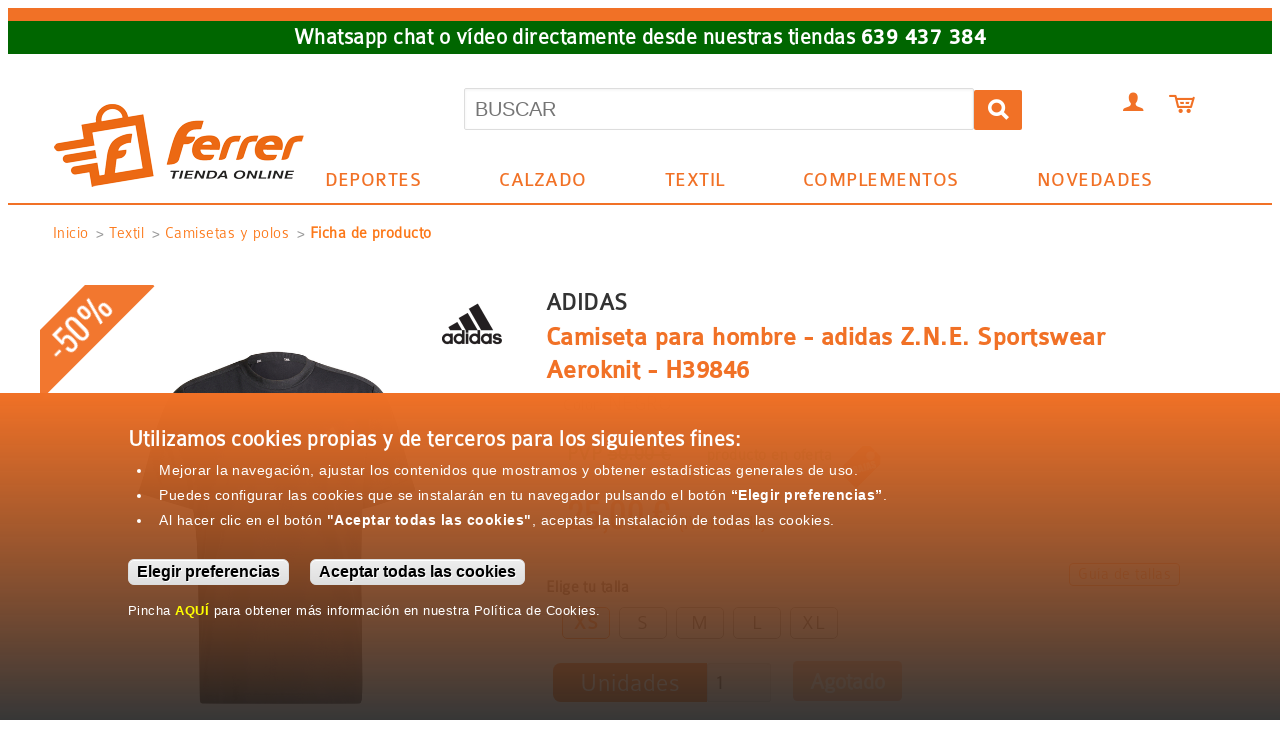

--- FILE ---
content_type: text/html; charset=UTF-8
request_url: https://www.ferrersport.com/tienda-online/textil/camiseta-para-hombre-adidas-zne-sportswear-aeroknit-h39846
body_size: 17323
content:
<!DOCTYPE html>
<html lang="es" dir="ltr" prefix="content: http://purl.org/rss/1.0/modules/content/  dc: http://purl.org/dc/terms/  foaf: http://xmlns.com/foaf/0.1/  og: http://ogp.me/ns#  rdfs: http://www.w3.org/2000/01/rdf-schema#  schema: http://schema.org/  sioc: http://rdfs.org/sioc/ns#  sioct: http://rdfs.org/sioc/types#  skos: http://www.w3.org/2004/02/skos/core#  xsd: http://www.w3.org/2001/XMLSchema# ">
  <head>
    <meta charset="utf-8" />
<noscript><style>form.antibot * :not(.antibot-message) { display: none !important; }</style>
</noscript><meta name="description" content="La camiseta adidas Z.N.E. Sportswear Aeroknit ofrece tejido ligero y transpirable que mantiene la piel seca. Ferrer Sport | Tienda Online de material deportivo, calzado, textil, moda y complementos | Tienda online de deportes." />
<meta name="abstract" content="Disfruta de una amplia gama de ropa deportiva de la marca ADIDAS en el catálogo Ferrer Sport. Las mejores calidades all mejor precio. Camiseta adidas Z.N.E. Sportswear Aeroknit, negro. Referencia adidas: H39846." />
<meta name="keywords" content="deportes, calzado, ropa, textil, complementos, fútbol, tenis, ciclismo, running, zapatillas, sudaderas, chandals, balones, pulsómetros" />
<meta name="geo.region" content="ES-LO" />
<meta name="geo.position" content="42.45617260673348; -2.4613451957702637" />
<meta name="geo.placename" content="LOGROÑO" />
<meta name="icbm" content="42.45617260673348, -2.4613451957702637" />
<meta name="robots" content="index, follow" />
<link rel="canonical" href="https://www.ferrersport.com/tienda-online/textil/camiseta-para-hombre-adidas-zne-sportswear-aeroknit-h39846" />
<link rel="image_src" href="https://www.ferrersport.com/sites/default/files/productos/textil/2021/H39846_APP_photo_front-center_white.jpg" />
<meta name="generator" content="Entrecalles Media" />
<meta property="og:site_name" content="Ferrer Sport" />
<meta property="og:type" content="tienda online de deportes" />
<meta property="og:image" content="https://www.ferrersport.com/sites/default/files/productos/textil/2021/H39846_APP_photo_front-center_white.jpg" />
<meta property="og:image:type" content="image/jpeg" />
<meta property="og:image:alt" content="Camiseta para hombre - adidas Z.N.E. Sportswear Aeroknit - H39846" />
<meta property="place:location:longitude" content="-2.4613451957702637" />
<meta property="place:location:latitude" content="42.45617260673348" />
<meta property="og:street_address" content="C/ Siete Infantes de Lara, 19 (edificio Cines 7 Infantes)" />
<meta property="og:locality" content="Logroño" />
<meta property="og:region" content="La Rioja" />
<meta property="og:postal_code" content="26007" />
<meta property="og:country_name" content="España" />
<meta property="og:email" content="info@ferrersport.com" />
<meta property="og:phone_number" content="941 485 042" />
<meta property="og:locale" content="es_ES" />
<meta name="Generator" content="Drupal 10 (https://www.drupal.org); Commerce 2" />
<meta name="MobileOptimized" content="width" />
<meta name="HandheldFriendly" content="true" />
<meta name="viewport" content="width=device-width, initial-scale=1.0" />
<link rel="icon" href="/themes/ferrersc/favicon.ico" type="image/vnd.microsoft.icon" />

    <title>Camiseta para hombre - adidas Z.N.E. Sportswear Aeroknit - H39846 | Ferrer Sport | Tienda online de deportes</title>
    <link rel="stylesheet" media="all" href="/sites/default/files/css/css_FoimkqZEXP8EMCH6BAT4-W3rvOVCXdresMMkjh4xrfE.css?delta=0&amp;language=es&amp;theme=ferrersc&amp;include=eJxNjUEOwjAMBD-UkidVjrNpjZymshMovJ6CkOAyWs1hllutMMa8W8uDezRsGYY8Ue8maXR44GaI2cZOeqErHQGDOaokgwmFAjuHcyzCK31D7U8rjslVzu5PLtoSaZBKC4pA8_xsrcY3go8dVsTXKJv04A_vqDGRI9wEd48fXup5pHgB7FxL1A" />
<link rel="stylesheet" media="all" href="/sites/default/files/css/css_Sqhc3hI5Y33ilOTM0h3qC0c6Ww7N5wfZkrz6nncjtwA.css?delta=1&amp;language=es&amp;theme=ferrersc&amp;include=eJxNjUEOwjAMBD-UkidVjrNpjZymshMovJ6CkOAyWs1hllutMMa8W8uDezRsGYY8Ue8maXR44GaI2cZOeqErHQGDOaokgwmFAjuHcyzCK31D7U8rjslVzu5PLtoSaZBKC4pA8_xsrcY3go8dVsTXKJv04A_vqDGRI9wEd48fXup5pHgB7FxL1A" />
<link rel="stylesheet" media="print" href="/sites/default/files/css/css_pDC4hHKtWMwwpumm0juzNsD6qGd_4FeoKdFqFXXL2Rk.css?delta=2&amp;language=es&amp;theme=ferrersc&amp;include=eJxNjUEOwjAMBD-UkidVjrNpjZymshMovJ6CkOAyWs1hllutMMa8W8uDezRsGYY8Ue8maXR44GaI2cZOeqErHQGDOaokgwmFAjuHcyzCK31D7U8rjslVzu5PLtoSaZBKC4pA8_xsrcY3go8dVsTXKJv04A_vqDGRI9wEd48fXup5pHgB7FxL1A" />
<link rel="stylesheet" media="all" href="/sites/default/files/css/css_TR4Qyna6Kak7folHnwp-q7DEmHOkFTtBG1oAnIGQDIQ.css?delta=3&amp;language=es&amp;theme=ferrersc&amp;include=eJxNjUEOwjAMBD-UkidVjrNpjZymshMovJ6CkOAyWs1hllutMMa8W8uDezRsGYY8Ue8maXR44GaI2cZOeqErHQGDOaokgwmFAjuHcyzCK31D7U8rjslVzu5PLtoSaZBKC4pA8_xsrcY3go8dVsTXKJv04A_vqDGRI9wEd48fXup5pHgB7FxL1A" />

    <script type="application/json" data-drupal-selector="drupal-settings-json">{"path":{"baseUrl":"\/","pathPrefix":"","currentPath":"product\/23458","currentPathIsAdmin":false,"isFront":false,"currentLanguage":"es"},"pluralDelimiter":"\u0003","suppressDeprecationErrors":true,"ajaxPageState":{"libraries":"[base64]","theme":"ferrersc","theme_token":null},"ajaxTrustedUrl":{"form_action_p_pvdeGsVG5zNF_XLGPTvYSKCf43t8qZYSwcfZl2uzM":true,"\/tienda-online\/textil\/camiseta-para-hombre-adidas-zne-sportswear-aeroknit-h39846?ajax_form=1":true},"gtag":{"tagId":"","consentMode":false,"otherIds":[],"events":[{"name":"view_item","data":{"currency":"EUR","value":"25.00","items":[{"item_name":"Camiseta para hombre - adidas Z.N.E. Sportswear Aeroknit - H39846 - negro - XS","item_id":"ADIH3984601","affiliation":"Ferrer Sport Center - Online"}]}}],"additionalConfigInfo":[]},"gtm":{"tagId":null,"settings":{"data_layer":"dataLayer","include_classes":false,"allowlist_classes":"google\nnonGooglePixels\nnonGoogleScripts\nnonGoogleIframes","blocklist_classes":"customScripts\ncustomPixels","include_environment":false,"environment_id":"","environment_token":""},"tagIds":["GTM-PHX9Z7P"]},"views":{"ajax_path":"\/views\/ajax","ajaxViews":{"views_dom_id:bb938b66db2a4c2f4af98d874f77abbb7973d8cdcb1cb06578842da665ef89e0":{"view_name":"catalogos","view_display_id":"block_chaquetas_esqui","view_args":"","view_path":"\/product\/6468","view_base_path":"catalogo\/calzado\/pares_sueltos\/talla\/%","view_dom_id":"bb938b66db2a4c2f4af98d874f77abbb7973d8cdcb1cb06578842da665ef89e0","pager_element":0}}},"imageFieldZoom":{"image_zoom_style":"mouseover","image_touchscreen_compatible":"1","image_magnify":"1","image_fade_duration":"120","image_urls":{"58953":"\/sites\/default\/files\/productos\/textil\/2021\/H39846_APP_photo_front-center_white.jpg"}},"superfish":{"superfish-main":{"id":"superfish-main","sf":{"animation":{"opacity":"show","height":"show"},"speed":"fast","autoArrows":true,"dropShadows":true},"plugins":{"touchscreen":{"disableHover":0,"cloneParent":0,"mode":"window_width"},"smallscreen":{"cloneParent":0,"mode":"window_width","expandText":"Desplegar","collapseText":"Plegar"},"supposition":true,"supersubs":true}}},"ajax":{"edit-purchased-entity-0-attributes-attribute-talla-textil-32":{"callback":["Drupal\\commerce_product\\Plugin\\Field\\FieldWidget\\ProductVariationAttributesWidget","ajaxRefresh"],"wrapper":"commerce-product-add-to-cart-form","disable-refocus":true,"event":"change","url":"\/tienda-online\/textil\/camiseta-para-hombre-adidas-zne-sportswear-aeroknit-h39846?ajax_form=1","httpMethod":"POST","dialogType":"ajax","submit":{"_triggering_element_name":"purchased_entity[0][attributes][attribute_talla_textil]"}},"edit-purchased-entity-0-attributes-attribute-talla-calzado-1053":{"callback":["Drupal\\commerce_product\\Plugin\\Field\\FieldWidget\\ProductVariationAttributesWidget","ajaxRefresh"],"wrapper":"commerce-product-add-to-cart-form--2","disable-refocus":true,"event":"change","url":"\/tienda-online\/textil\/camiseta-para-hombre-adidas-zne-sportswear-aeroknit-h39846?ajax_form=1","httpMethod":"POST","dialogType":"ajax","submit":{"_triggering_element_name":"purchased_entity[0][attributes][attribute_talla_calzado]"}},"edit-purchased-entity-0-attributes-attribute-talla-calzado-1051":{"callback":["Drupal\\commerce_product\\Plugin\\Field\\FieldWidget\\ProductVariationAttributesWidget","ajaxRefresh"],"wrapper":"commerce-product-add-to-cart-form--2","disable-refocus":true,"event":"change","url":"\/tienda-online\/textil\/camiseta-para-hombre-adidas-zne-sportswear-aeroknit-h39846?ajax_form=1","httpMethod":"POST","dialogType":"ajax","submit":{"_triggering_element_name":"purchased_entity[0][attributes][attribute_talla_calzado]"}},"edit-purchased-entity-0-attributes-attribute-talla-calzado-1049":{"callback":["Drupal\\commerce_product\\Plugin\\Field\\FieldWidget\\ProductVariationAttributesWidget","ajaxRefresh"],"wrapper":"commerce-product-add-to-cart-form--3","disable-refocus":true,"event":"change","url":"\/tienda-online\/textil\/camiseta-para-hombre-adidas-zne-sportswear-aeroknit-h39846?ajax_form=1","httpMethod":"POST","dialogType":"ajax","submit":{"_triggering_element_name":"purchased_entity[0][attributes][attribute_talla_calzado]"}},"edit-purchased-entity-0-attributes-attribute-talla-calzado-1045":{"callback":["Drupal\\commerce_product\\Plugin\\Field\\FieldWidget\\ProductVariationAttributesWidget","ajaxRefresh"],"wrapper":"commerce-product-add-to-cart-form--3","disable-refocus":true,"event":"change","url":"\/tienda-online\/textil\/camiseta-para-hombre-adidas-zne-sportswear-aeroknit-h39846?ajax_form=1","httpMethod":"POST","dialogType":"ajax","submit":{"_triggering_element_name":"purchased_entity[0][attributes][attribute_talla_calzado]"}},"edit-purchased-entity-0-attributes-attribute-talla-calzado-1043":{"callback":["Drupal\\commerce_product\\Plugin\\Field\\FieldWidget\\ProductVariationAttributesWidget","ajaxRefresh"],"wrapper":"commerce-product-add-to-cart-form--3","disable-refocus":true,"event":"change","url":"\/tienda-online\/textil\/camiseta-para-hombre-adidas-zne-sportswear-aeroknit-h39846?ajax_form=1","httpMethod":"POST","dialogType":"ajax","submit":{"_triggering_element_name":"purchased_entity[0][attributes][attribute_talla_calzado]"}},"edit-purchased-entity-0-attributes-attribute-talla-calzado-1042":{"callback":["Drupal\\commerce_product\\Plugin\\Field\\FieldWidget\\ProductVariationAttributesWidget","ajaxRefresh"],"wrapper":"commerce-product-add-to-cart-form--3","disable-refocus":true,"event":"change","url":"\/tienda-online\/textil\/camiseta-para-hombre-adidas-zne-sportswear-aeroknit-h39846?ajax_form=1","httpMethod":"POST","dialogType":"ajax","submit":{"_triggering_element_name":"purchased_entity[0][attributes][attribute_talla_calzado]"}},"edit-purchased-entity-0-attributes-attribute-talla-calzado-1051--2":{"callback":["Drupal\\commerce_product\\Plugin\\Field\\FieldWidget\\ProductVariationAttributesWidget","ajaxRefresh"],"wrapper":"commerce-product-add-to-cart-form--4","disable-refocus":true,"event":"change","url":"\/tienda-online\/textil\/camiseta-para-hombre-adidas-zne-sportswear-aeroknit-h39846?ajax_form=1","httpMethod":"POST","dialogType":"ajax","submit":{"_triggering_element_name":"purchased_entity[0][attributes][attribute_talla_calzado]"}},"edit-purchased-entity-0-attributes-attribute-talla-calzado-1047":{"callback":["Drupal\\commerce_product\\Plugin\\Field\\FieldWidget\\ProductVariationAttributesWidget","ajaxRefresh"],"wrapper":"commerce-product-add-to-cart-form--4","disable-refocus":true,"event":"change","url":"\/tienda-online\/textil\/camiseta-para-hombre-adidas-zne-sportswear-aeroknit-h39846?ajax_form=1","httpMethod":"POST","dialogType":"ajax","submit":{"_triggering_element_name":"purchased_entity[0][attributes][attribute_talla_calzado]"}},"edit-purchased-entity-0-attributes-attribute-talla-calzado-1043--2":{"callback":["Drupal\\commerce_product\\Plugin\\Field\\FieldWidget\\ProductVariationAttributesWidget","ajaxRefresh"],"wrapper":"commerce-product-add-to-cart-form--4","disable-refocus":true,"event":"change","url":"\/tienda-online\/textil\/camiseta-para-hombre-adidas-zne-sportswear-aeroknit-h39846?ajax_form=1","httpMethod":"POST","dialogType":"ajax","submit":{"_triggering_element_name":"purchased_entity[0][attributes][attribute_talla_calzado]"}},"edit-purchased-entity-0-attributes-attribute-talla-calzado-1041":{"callback":["Drupal\\commerce_product\\Plugin\\Field\\FieldWidget\\ProductVariationAttributesWidget","ajaxRefresh"],"wrapper":"commerce-product-add-to-cart-form--4","disable-refocus":true,"event":"change","url":"\/tienda-online\/textil\/camiseta-para-hombre-adidas-zne-sportswear-aeroknit-h39846?ajax_form=1","httpMethod":"POST","dialogType":"ajax","submit":{"_triggering_element_name":"purchased_entity[0][attributes][attribute_talla_calzado]"}},"edit-purchased-entity-0-attributes-attribute-talla-calzado-1049--2":{"callback":["Drupal\\commerce_product\\Plugin\\Field\\FieldWidget\\ProductVariationAttributesWidget","ajaxRefresh"],"wrapper":"commerce-product-add-to-cart-form--5","disable-refocus":true,"event":"change","url":"\/tienda-online\/textil\/camiseta-para-hombre-adidas-zne-sportswear-aeroknit-h39846?ajax_form=1","httpMethod":"POST","dialogType":"ajax","submit":{"_triggering_element_name":"purchased_entity[0][attributes][attribute_talla_calzado]"}},"edit-purchased-entity-0-attributes-attribute-talla-calzado-1045--2":{"callback":["Drupal\\commerce_product\\Plugin\\Field\\FieldWidget\\ProductVariationAttributesWidget","ajaxRefresh"],"wrapper":"commerce-product-add-to-cart-form--5","disable-refocus":true,"event":"change","url":"\/tienda-online\/textil\/camiseta-para-hombre-adidas-zne-sportswear-aeroknit-h39846?ajax_form=1","httpMethod":"POST","dialogType":"ajax","submit":{"_triggering_element_name":"purchased_entity[0][attributes][attribute_talla_calzado]"}},"edit-purchased-entity-0-attributes-attribute-talla-calzado-1043--3":{"callback":["Drupal\\commerce_product\\Plugin\\Field\\FieldWidget\\ProductVariationAttributesWidget","ajaxRefresh"],"wrapper":"commerce-product-add-to-cart-form--5","disable-refocus":true,"event":"change","url":"\/tienda-online\/textil\/camiseta-para-hombre-adidas-zne-sportswear-aeroknit-h39846?ajax_form=1","httpMethod":"POST","dialogType":"ajax","submit":{"_triggering_element_name":"purchased_entity[0][attributes][attribute_talla_calzado]"}},"edit-purchased-entity-0-attributes-attribute-talla-calzado-1041--2":{"callback":["Drupal\\commerce_product\\Plugin\\Field\\FieldWidget\\ProductVariationAttributesWidget","ajaxRefresh"],"wrapper":"commerce-product-add-to-cart-form--5","disable-refocus":true,"event":"change","url":"\/tienda-online\/textil\/camiseta-para-hombre-adidas-zne-sportswear-aeroknit-h39846?ajax_form=1","httpMethod":"POST","dialogType":"ajax","submit":{"_triggering_element_name":"purchased_entity[0][attributes][attribute_talla_calzado]"}},"edit-purchased-entity-0-attributes-attribute-talla-textil-1501":{"callback":["Drupal\\commerce_product\\Plugin\\Field\\FieldWidget\\ProductVariationAttributesWidget","ajaxRefresh"],"wrapper":"commerce-product-add-to-cart-form--6","disable-refocus":true,"event":"change","url":"\/tienda-online\/textil\/camiseta-para-hombre-adidas-zne-sportswear-aeroknit-h39846?ajax_form=1","httpMethod":"POST","dialogType":"ajax","submit":{"_triggering_element_name":"purchased_entity[0][attributes][attribute_talla_textil]"}},"edit-purchased-entity-0-attributes-attribute-talla-textil-1359":{"callback":["Drupal\\commerce_product\\Plugin\\Field\\FieldWidget\\ProductVariationAttributesWidget","ajaxRefresh"],"wrapper":"commerce-product-add-to-cart-form--6","disable-refocus":true,"event":"change","url":"\/tienda-online\/textil\/camiseta-para-hombre-adidas-zne-sportswear-aeroknit-h39846?ajax_form=1","httpMethod":"POST","dialogType":"ajax","submit":{"_triggering_element_name":"purchased_entity[0][attributes][attribute_talla_textil]"}},"edit-purchased-entity-0-attributes-attribute-talla-textil-1346":{"callback":["Drupal\\commerce_product\\Plugin\\Field\\FieldWidget\\ProductVariationAttributesWidget","ajaxRefresh"],"wrapper":"commerce-product-add-to-cart-form--7","disable-refocus":true,"event":"change","url":"\/tienda-online\/textil\/camiseta-para-hombre-adidas-zne-sportswear-aeroknit-h39846?ajax_form=1","httpMethod":"POST","dialogType":"ajax","submit":{"_triggering_element_name":"purchased_entity[0][attributes][attribute_talla_textil]"}},"edit-purchased-entity-0-attributes-attribute-talla-calzado-1051--3":{"callback":["Drupal\\commerce_product\\Plugin\\Field\\FieldWidget\\ProductVariationAttributesWidget","ajaxRefresh"],"wrapper":"commerce-product-add-to-cart-form--8","disable-refocus":true,"event":"change","url":"\/tienda-online\/textil\/camiseta-para-hombre-adidas-zne-sportswear-aeroknit-h39846?ajax_form=1","httpMethod":"POST","dialogType":"ajax","submit":{"_triggering_element_name":"purchased_entity[0][attributes][attribute_talla_calzado]"}},"edit-purchased-entity-0-attributes-attribute-talla-calzado-1049--3":{"callback":["Drupal\\commerce_product\\Plugin\\Field\\FieldWidget\\ProductVariationAttributesWidget","ajaxRefresh"],"wrapper":"commerce-product-add-to-cart-form--8","disable-refocus":true,"event":"change","url":"\/tienda-online\/textil\/camiseta-para-hombre-adidas-zne-sportswear-aeroknit-h39846?ajax_form=1","httpMethod":"POST","dialogType":"ajax","submit":{"_triggering_element_name":"purchased_entity[0][attributes][attribute_talla_calzado]"}},"edit-purchased-entity-0-attributes-attribute-talla-calzado-1046":{"callback":["Drupal\\commerce_product\\Plugin\\Field\\FieldWidget\\ProductVariationAttributesWidget","ajaxRefresh"],"wrapper":"commerce-product-add-to-cart-form--8","disable-refocus":true,"event":"change","url":"\/tienda-online\/textil\/camiseta-para-hombre-adidas-zne-sportswear-aeroknit-h39846?ajax_form=1","httpMethod":"POST","dialogType":"ajax","submit":{"_triggering_element_name":"purchased_entity[0][attributes][attribute_talla_calzado]"}},"edit-purchased-entity-0-attributes-attribute-talla-calzado-1045--3":{"callback":["Drupal\\commerce_product\\Plugin\\Field\\FieldWidget\\ProductVariationAttributesWidget","ajaxRefresh"],"wrapper":"commerce-product-add-to-cart-form--8","disable-refocus":true,"event":"change","url":"\/tienda-online\/textil\/camiseta-para-hombre-adidas-zne-sportswear-aeroknit-h39846?ajax_form=1","httpMethod":"POST","dialogType":"ajax","submit":{"_triggering_element_name":"purchased_entity[0][attributes][attribute_talla_calzado]"}},"edit-purchased-entity-0-attributes-attribute-talla-calzado-1043--4":{"callback":["Drupal\\commerce_product\\Plugin\\Field\\FieldWidget\\ProductVariationAttributesWidget","ajaxRefresh"],"wrapper":"commerce-product-add-to-cart-form--8","disable-refocus":true,"event":"change","url":"\/tienda-online\/textil\/camiseta-para-hombre-adidas-zne-sportswear-aeroknit-h39846?ajax_form=1","httpMethod":"POST","dialogType":"ajax","submit":{"_triggering_element_name":"purchased_entity[0][attributes][attribute_talla_calzado]"}},"edit-purchased-entity-0-attributes-attribute-talla-textil-1267":{"callback":["Drupal\\commerce_product\\Plugin\\Field\\FieldWidget\\ProductVariationAttributesWidget","ajaxRefresh"],"wrapper":"commerce-product-add-to-cart-form--9","disable-refocus":true,"event":"change","url":"\/tienda-online\/textil\/camiseta-para-hombre-adidas-zne-sportswear-aeroknit-h39846?ajax_form=1","httpMethod":"POST","dialogType":"ajax","submit":{"_triggering_element_name":"purchased_entity[0][attributes][attribute_talla_textil]"}},"edit-purchased-entity-0-attributes-attribute-talla-calzado-1046--2":{"callback":["Drupal\\commerce_product\\Plugin\\Field\\FieldWidget\\ProductVariationAttributesWidget","ajaxRefresh"],"wrapper":"commerce-product-add-to-cart-form--10","disable-refocus":true,"event":"change","url":"\/tienda-online\/textil\/camiseta-para-hombre-adidas-zne-sportswear-aeroknit-h39846?ajax_form=1","httpMethod":"POST","dialogType":"ajax","submit":{"_triggering_element_name":"purchased_entity[0][attributes][attribute_talla_calzado]"}},"edit-purchased-entity-0-attributes-attribute-talla-calzado-1045--4":{"callback":["Drupal\\commerce_product\\Plugin\\Field\\FieldWidget\\ProductVariationAttributesWidget","ajaxRefresh"],"wrapper":"commerce-product-add-to-cart-form--10","disable-refocus":true,"event":"change","url":"\/tienda-online\/textil\/camiseta-para-hombre-adidas-zne-sportswear-aeroknit-h39846?ajax_form=1","httpMethod":"POST","dialogType":"ajax","submit":{"_triggering_element_name":"purchased_entity[0][attributes][attribute_talla_calzado]"}},"edit-purchased-entity-0-attributes-attribute-talla-calzado-1041--3":{"callback":["Drupal\\commerce_product\\Plugin\\Field\\FieldWidget\\ProductVariationAttributesWidget","ajaxRefresh"],"wrapper":"commerce-product-add-to-cart-form--10","disable-refocus":true,"event":"change","url":"\/tienda-online\/textil\/camiseta-para-hombre-adidas-zne-sportswear-aeroknit-h39846?ajax_form=1","httpMethod":"POST","dialogType":"ajax","submit":{"_triggering_element_name":"purchased_entity[0][attributes][attribute_talla_calzado]"}},"edit-purchased-entity-0-attributes-attribute-talla-calzado-1037":{"callback":["Drupal\\commerce_product\\Plugin\\Field\\FieldWidget\\ProductVariationAttributesWidget","ajaxRefresh"],"wrapper":"commerce-product-add-to-cart-form--10","disable-refocus":true,"event":"change","url":"\/tienda-online\/textil\/camiseta-para-hombre-adidas-zne-sportswear-aeroknit-h39846?ajax_form=1","httpMethod":"POST","dialogType":"ajax","submit":{"_triggering_element_name":"purchased_entity[0][attributes][attribute_talla_calzado]"}},"edit-purchased-entity-0-attributes-attribute-talla-calzado-1035":{"callback":["Drupal\\commerce_product\\Plugin\\Field\\FieldWidget\\ProductVariationAttributesWidget","ajaxRefresh"],"wrapper":"commerce-product-add-to-cart-form--10","disable-refocus":true,"event":"change","url":"\/tienda-online\/textil\/camiseta-para-hombre-adidas-zne-sportswear-aeroknit-h39846?ajax_form=1","httpMethod":"POST","dialogType":"ajax","submit":{"_triggering_element_name":"purchased_entity[0][attributes][attribute_talla_calzado]"}},"edit-purchased-entity-0-attributes-attribute-talla-calzado-1033":{"callback":["Drupal\\commerce_product\\Plugin\\Field\\FieldWidget\\ProductVariationAttributesWidget","ajaxRefresh"],"wrapper":"commerce-product-add-to-cart-form--10","disable-refocus":true,"event":"change","url":"\/tienda-online\/textil\/camiseta-para-hombre-adidas-zne-sportswear-aeroknit-h39846?ajax_form=1","httpMethod":"POST","dialogType":"ajax","submit":{"_triggering_element_name":"purchased_entity[0][attributes][attribute_talla_calzado]"}},"edit-purchased-entity-0-attributes-attribute-talla-calzado-1059":{"callback":["Drupal\\commerce_product\\Plugin\\Field\\FieldWidget\\ProductVariationAttributesWidget","ajaxRefresh"],"wrapper":"commerce-product-add-to-cart-form--11","disable-refocus":true,"event":"change","url":"\/tienda-online\/textil\/camiseta-para-hombre-adidas-zne-sportswear-aeroknit-h39846?ajax_form=1","httpMethod":"POST","dialogType":"ajax","submit":{"_triggering_element_name":"purchased_entity[0][attributes][attribute_talla_calzado]"}},"edit-purchased-entity-0-attributes-attribute-talla-calzado-1058":{"callback":["Drupal\\commerce_product\\Plugin\\Field\\FieldWidget\\ProductVariationAttributesWidget","ajaxRefresh"],"wrapper":"commerce-product-add-to-cart-form--11","disable-refocus":true,"event":"change","url":"\/tienda-online\/textil\/camiseta-para-hombre-adidas-zne-sportswear-aeroknit-h39846?ajax_form=1","httpMethod":"POST","dialogType":"ajax","submit":{"_triggering_element_name":"purchased_entity[0][attributes][attribute_talla_calzado]"}},"edit-purchased-entity-0-attributes-attribute-talla-calzado-1057":{"callback":["Drupal\\commerce_product\\Plugin\\Field\\FieldWidget\\ProductVariationAttributesWidget","ajaxRefresh"],"wrapper":"commerce-product-add-to-cart-form--11","disable-refocus":true,"event":"change","url":"\/tienda-online\/textil\/camiseta-para-hombre-adidas-zne-sportswear-aeroknit-h39846?ajax_form=1","httpMethod":"POST","dialogType":"ajax","submit":{"_triggering_element_name":"purchased_entity[0][attributes][attribute_talla_calzado]"}},"edit-purchased-entity-0-attributes-attribute-talla-calzado-1055":{"callback":["Drupal\\commerce_product\\Plugin\\Field\\FieldWidget\\ProductVariationAttributesWidget","ajaxRefresh"],"wrapper":"commerce-product-add-to-cart-form--11","disable-refocus":true,"event":"change","url":"\/tienda-online\/textil\/camiseta-para-hombre-adidas-zne-sportswear-aeroknit-h39846?ajax_form=1","httpMethod":"POST","dialogType":"ajax","submit":{"_triggering_element_name":"purchased_entity[0][attributes][attribute_talla_calzado]"}},"edit-purchased-entity-0-attributes-attribute-talla-calzado-1054":{"callback":["Drupal\\commerce_product\\Plugin\\Field\\FieldWidget\\ProductVariationAttributesWidget","ajaxRefresh"],"wrapper":"commerce-product-add-to-cart-form--11","disable-refocus":true,"event":"change","url":"\/tienda-online\/textil\/camiseta-para-hombre-adidas-zne-sportswear-aeroknit-h39846?ajax_form=1","httpMethod":"POST","dialogType":"ajax","submit":{"_triggering_element_name":"purchased_entity[0][attributes][attribute_talla_calzado]"}},"edit-purchased-entity-0-attributes-attribute-talla-calzado-1053--2":{"callback":["Drupal\\commerce_product\\Plugin\\Field\\FieldWidget\\ProductVariationAttributesWidget","ajaxRefresh"],"wrapper":"commerce-product-add-to-cart-form--11","disable-refocus":true,"event":"change","url":"\/tienda-online\/textil\/camiseta-para-hombre-adidas-zne-sportswear-aeroknit-h39846?ajax_form=1","httpMethod":"POST","dialogType":"ajax","submit":{"_triggering_element_name":"purchased_entity[0][attributes][attribute_talla_calzado]"}},"edit-purchased-entity-0-attributes-attribute-talla-calzado-1051--4":{"callback":["Drupal\\commerce_product\\Plugin\\Field\\FieldWidget\\ProductVariationAttributesWidget","ajaxRefresh"],"wrapper":"commerce-product-add-to-cart-form--11","disable-refocus":true,"event":"change","url":"\/tienda-online\/textil\/camiseta-para-hombre-adidas-zne-sportswear-aeroknit-h39846?ajax_form=1","httpMethod":"POST","dialogType":"ajax","submit":{"_triggering_element_name":"purchased_entity[0][attributes][attribute_talla_calzado]"}},"edit-purchased-entity-0-attributes-attribute-talla-calzado-1049--4":{"callback":["Drupal\\commerce_product\\Plugin\\Field\\FieldWidget\\ProductVariationAttributesWidget","ajaxRefresh"],"wrapper":"commerce-product-add-to-cart-form--11","disable-refocus":true,"event":"change","url":"\/tienda-online\/textil\/camiseta-para-hombre-adidas-zne-sportswear-aeroknit-h39846?ajax_form=1","httpMethod":"POST","dialogType":"ajax","submit":{"_triggering_element_name":"purchased_entity[0][attributes][attribute_talla_calzado]"}},"edit-purchased-entity-0-attributes-attribute-talla-calzado-1047--2":{"callback":["Drupal\\commerce_product\\Plugin\\Field\\FieldWidget\\ProductVariationAttributesWidget","ajaxRefresh"],"wrapper":"commerce-product-add-to-cart-form--11","disable-refocus":true,"event":"change","url":"\/tienda-online\/textil\/camiseta-para-hombre-adidas-zne-sportswear-aeroknit-h39846?ajax_form=1","httpMethod":"POST","dialogType":"ajax","submit":{"_triggering_element_name":"purchased_entity[0][attributes][attribute_talla_calzado]"}},"edit-purchased-entity-0-attributes-attribute-talla-calzado-1051--5":{"callback":["Drupal\\commerce_product\\Plugin\\Field\\FieldWidget\\ProductVariationAttributesWidget","ajaxRefresh"],"wrapper":"commerce-product-add-to-cart-form--12","disable-refocus":true,"event":"change","url":"\/tienda-online\/textil\/camiseta-para-hombre-adidas-zne-sportswear-aeroknit-h39846?ajax_form=1","httpMethod":"POST","dialogType":"ajax","submit":{"_triggering_element_name":"purchased_entity[0][attributes][attribute_talla_calzado]"}},"edit-purchased-entity-0-attributes-attribute-talla-calzado-1047--3":{"callback":["Drupal\\commerce_product\\Plugin\\Field\\FieldWidget\\ProductVariationAttributesWidget","ajaxRefresh"],"wrapper":"commerce-product-add-to-cart-form--12","disable-refocus":true,"event":"change","url":"\/tienda-online\/textil\/camiseta-para-hombre-adidas-zne-sportswear-aeroknit-h39846?ajax_form=1","httpMethod":"POST","dialogType":"ajax","submit":{"_triggering_element_name":"purchased_entity[0][attributes][attribute_talla_calzado]"}},"edit-purchased-entity-0-attributes-attribute-talla-calzado-1045--5":{"callback":["Drupal\\commerce_product\\Plugin\\Field\\FieldWidget\\ProductVariationAttributesWidget","ajaxRefresh"],"wrapper":"commerce-product-add-to-cart-form--12","disable-refocus":true,"event":"change","url":"\/tienda-online\/textil\/camiseta-para-hombre-adidas-zne-sportswear-aeroknit-h39846?ajax_form=1","httpMethod":"POST","dialogType":"ajax","submit":{"_triggering_element_name":"purchased_entity[0][attributes][attribute_talla_calzado]"}},"edit-purchased-entity-0-attributes-attribute-talla-calzado-1044":{"callback":["Drupal\\commerce_product\\Plugin\\Field\\FieldWidget\\ProductVariationAttributesWidget","ajaxRefresh"],"wrapper":"commerce-product-add-to-cart-form--12","disable-refocus":true,"event":"change","url":"\/tienda-online\/textil\/camiseta-para-hombre-adidas-zne-sportswear-aeroknit-h39846?ajax_form=1","httpMethod":"POST","dialogType":"ajax","submit":{"_triggering_element_name":"purchased_entity[0][attributes][attribute_talla_calzado]"}},"edit-purchased-entity-0-attributes-attribute-talla-calzado-1043--5":{"callback":["Drupal\\commerce_product\\Plugin\\Field\\FieldWidget\\ProductVariationAttributesWidget","ajaxRefresh"],"wrapper":"commerce-product-add-to-cart-form--12","disable-refocus":true,"event":"change","url":"\/tienda-online\/textil\/camiseta-para-hombre-adidas-zne-sportswear-aeroknit-h39846?ajax_form=1","httpMethod":"POST","dialogType":"ajax","submit":{"_triggering_element_name":"purchased_entity[0][attributes][attribute_talla_calzado]"}},"edit-purchased-entity-0-attributes-attribute-talla-calzado-1041--4":{"callback":["Drupal\\commerce_product\\Plugin\\Field\\FieldWidget\\ProductVariationAttributesWidget","ajaxRefresh"],"wrapper":"commerce-product-add-to-cart-form--12","disable-refocus":true,"event":"change","url":"\/tienda-online\/textil\/camiseta-para-hombre-adidas-zne-sportswear-aeroknit-h39846?ajax_form=1","httpMethod":"POST","dialogType":"ajax","submit":{"_triggering_element_name":"purchased_entity[0][attributes][attribute_talla_calzado]"}},"edit-purchased-entity-0-attributes-attribute-talla-calzado-1049--5":{"callback":["Drupal\\commerce_product\\Plugin\\Field\\FieldWidget\\ProductVariationAttributesWidget","ajaxRefresh"],"wrapper":"commerce-product-add-to-cart-form--13","disable-refocus":true,"event":"change","url":"\/tienda-online\/textil\/camiseta-para-hombre-adidas-zne-sportswear-aeroknit-h39846?ajax_form=1","httpMethod":"POST","dialogType":"ajax","submit":{"_triggering_element_name":"purchased_entity[0][attributes][attribute_talla_calzado]"}},"edit-purchased-entity-0-attributes-attribute-talla-calzado-1047--4":{"callback":["Drupal\\commerce_product\\Plugin\\Field\\FieldWidget\\ProductVariationAttributesWidget","ajaxRefresh"],"wrapper":"commerce-product-add-to-cart-form--13","disable-refocus":true,"event":"change","url":"\/tienda-online\/textil\/camiseta-para-hombre-adidas-zne-sportswear-aeroknit-h39846?ajax_form=1","httpMethod":"POST","dialogType":"ajax","submit":{"_triggering_element_name":"purchased_entity[0][attributes][attribute_talla_calzado]"}},"edit-purchased-entity-0-attributes-attribute-talla-calzado-1046--3":{"callback":["Drupal\\commerce_product\\Plugin\\Field\\FieldWidget\\ProductVariationAttributesWidget","ajaxRefresh"],"wrapper":"commerce-product-add-to-cart-form--13","disable-refocus":true,"event":"change","url":"\/tienda-online\/textil\/camiseta-para-hombre-adidas-zne-sportswear-aeroknit-h39846?ajax_form=1","httpMethod":"POST","dialogType":"ajax","submit":{"_triggering_element_name":"purchased_entity[0][attributes][attribute_talla_calzado]"}},"edit-purchased-entity-0-attributes-attribute-talla-calzado-1045--6":{"callback":["Drupal\\commerce_product\\Plugin\\Field\\FieldWidget\\ProductVariationAttributesWidget","ajaxRefresh"],"wrapper":"commerce-product-add-to-cart-form--13","disable-refocus":true,"event":"change","url":"\/tienda-online\/textil\/camiseta-para-hombre-adidas-zne-sportswear-aeroknit-h39846?ajax_form=1","httpMethod":"POST","dialogType":"ajax","submit":{"_triggering_element_name":"purchased_entity[0][attributes][attribute_talla_calzado]"}},"edit-purchased-entity-0-attributes-attribute-talla-calzado-1044--2":{"callback":["Drupal\\commerce_product\\Plugin\\Field\\FieldWidget\\ProductVariationAttributesWidget","ajaxRefresh"],"wrapper":"commerce-product-add-to-cart-form--13","disable-refocus":true,"event":"change","url":"\/tienda-online\/textil\/camiseta-para-hombre-adidas-zne-sportswear-aeroknit-h39846?ajax_form=1","httpMethod":"POST","dialogType":"ajax","submit":{"_triggering_element_name":"purchased_entity[0][attributes][attribute_talla_calzado]"}},"edit-purchased-entity-0-attributes-attribute-talla-calzado-1041--5":{"callback":["Drupal\\commerce_product\\Plugin\\Field\\FieldWidget\\ProductVariationAttributesWidget","ajaxRefresh"],"wrapper":"commerce-product-add-to-cart-form--13","disable-refocus":true,"event":"change","url":"\/tienda-online\/textil\/camiseta-para-hombre-adidas-zne-sportswear-aeroknit-h39846?ajax_form=1","httpMethod":"POST","dialogType":"ajax","submit":{"_triggering_element_name":"purchased_entity[0][attributes][attribute_talla_calzado]"}},"edit-purchased-entity-0-attributes-attribute-talla-textil-30":{"callback":["Drupal\\commerce_product\\Plugin\\Field\\FieldWidget\\ProductVariationAttributesWidget","ajaxRefresh"],"wrapper":"commerce-product-add-to-cart-form--14","disable-refocus":true,"event":"change","url":"\/tienda-online\/textil\/camiseta-para-hombre-adidas-zne-sportswear-aeroknit-h39846?ajax_form=1","httpMethod":"POST","dialogType":"ajax","submit":{"_triggering_element_name":"purchased_entity[0][attributes][attribute_talla_textil]"}},"edit-purchased-entity-0-attributes-attribute-talla-textil-32--2":{"callback":["Drupal\\commerce_product\\Plugin\\Field\\FieldWidget\\ProductVariationAttributesWidget","ajaxRefresh"],"wrapper":"commerce-product-add-to-cart-form--15","disable-refocus":true,"event":"change","url":"\/tienda-online\/textil\/camiseta-para-hombre-adidas-zne-sportswear-aeroknit-h39846?ajax_form=1","httpMethod":"POST","dialogType":"ajax","submit":{"_triggering_element_name":"purchased_entity[0][attributes][attribute_talla_textil]"}},"edit-purchased-entity-0-attributes-attribute-talla-textil-31":{"callback":["Drupal\\commerce_product\\Plugin\\Field\\FieldWidget\\ProductVariationAttributesWidget","ajaxRefresh"],"wrapper":"commerce-product-add-to-cart-form--15","disable-refocus":true,"event":"change","url":"\/tienda-online\/textil\/camiseta-para-hombre-adidas-zne-sportswear-aeroknit-h39846?ajax_form=1","httpMethod":"POST","dialogType":"ajax","submit":{"_triggering_element_name":"purchased_entity[0][attributes][attribute_talla_textil]"}},"edit-purchased-entity-0-attributes-attribute-talla-textil-1268":{"callback":["Drupal\\commerce_product\\Plugin\\Field\\FieldWidget\\ProductVariationAttributesWidget","ajaxRefresh"],"wrapper":"commerce-product-add-to-cart-form--16","disable-refocus":true,"event":"change","url":"\/tienda-online\/textil\/camiseta-para-hombre-adidas-zne-sportswear-aeroknit-h39846?ajax_form=1","httpMethod":"POST","dialogType":"ajax","submit":{"_triggering_element_name":"purchased_entity[0][attributes][attribute_talla_textil]"}},"edit-purchased-entity-0-attributes-attribute-talla-textil-32--3":{"callback":["Drupal\\commerce_product\\Plugin\\Field\\FieldWidget\\ProductVariationAttributesWidget","ajaxRefresh"],"wrapper":"commerce-product-add-to-cart-form--17","disable-refocus":true,"event":"change","url":"\/tienda-online\/textil\/camiseta-para-hombre-adidas-zne-sportswear-aeroknit-h39846?ajax_form=1","httpMethod":"POST","dialogType":"ajax","submit":{"_triggering_element_name":"purchased_entity[0][attributes][attribute_talla_textil]"}},"edit-purchased-entity-0-attributes-attribute-talla-textil-31--2":{"callback":["Drupal\\commerce_product\\Plugin\\Field\\FieldWidget\\ProductVariationAttributesWidget","ajaxRefresh"],"wrapper":"commerce-product-add-to-cart-form--17","disable-refocus":true,"event":"change","url":"\/tienda-online\/textil\/camiseta-para-hombre-adidas-zne-sportswear-aeroknit-h39846?ajax_form=1","httpMethod":"POST","dialogType":"ajax","submit":{"_triggering_element_name":"purchased_entity[0][attributes][attribute_talla_textil]"}},"edit-purchased-entity-0-attributes-attribute-talla-textil-30--2":{"callback":["Drupal\\commerce_product\\Plugin\\Field\\FieldWidget\\ProductVariationAttributesWidget","ajaxRefresh"],"wrapper":"commerce-product-add-to-cart-form--17","disable-refocus":true,"event":"change","url":"\/tienda-online\/textil\/camiseta-para-hombre-adidas-zne-sportswear-aeroknit-h39846?ajax_form=1","httpMethod":"POST","dialogType":"ajax","submit":{"_triggering_element_name":"purchased_entity[0][attributes][attribute_talla_textil]"}},"edit-purchased-entity-0-attributes-attribute-talla-textil-1502":{"callback":["Drupal\\commerce_product\\Plugin\\Field\\FieldWidget\\ProductVariationAttributesWidget","ajaxRefresh"],"wrapper":"commerce-product-add-to-cart-form--18","disable-refocus":true,"event":"change","url":"\/tienda-online\/textil\/camiseta-para-hombre-adidas-zne-sportswear-aeroknit-h39846?ajax_form=1","httpMethod":"POST","dialogType":"ajax","submit":{"_triggering_element_name":"purchased_entity[0][attributes][attribute_talla_textil]"}},"edit-purchased-entity-0-attributes-attribute-talla-textil-1501--2":{"callback":["Drupal\\commerce_product\\Plugin\\Field\\FieldWidget\\ProductVariationAttributesWidget","ajaxRefresh"],"wrapper":"commerce-product-add-to-cart-form--19","disable-refocus":true,"event":"change","url":"\/tienda-online\/textil\/camiseta-para-hombre-adidas-zne-sportswear-aeroknit-h39846?ajax_form=1","httpMethod":"POST","dialogType":"ajax","submit":{"_triggering_element_name":"purchased_entity[0][attributes][attribute_talla_textil]"}},"edit-purchased-entity-0-attributes-attribute-talla-textil-1359--2":{"callback":["Drupal\\commerce_product\\Plugin\\Field\\FieldWidget\\ProductVariationAttributesWidget","ajaxRefresh"],"wrapper":"commerce-product-add-to-cart-form--19","disable-refocus":true,"event":"change","url":"\/tienda-online\/textil\/camiseta-para-hombre-adidas-zne-sportswear-aeroknit-h39846?ajax_form=1","httpMethod":"POST","dialogType":"ajax","submit":{"_triggering_element_name":"purchased_entity[0][attributes][attribute_talla_textil]"}},"edit-purchased-entity-0-attributes-attribute-talla-textil-1268--2":{"callback":["Drupal\\commerce_product\\Plugin\\Field\\FieldWidget\\ProductVariationAttributesWidget","ajaxRefresh"],"wrapper":"commerce-product-add-to-cart-form--20","disable-refocus":true,"event":"change","url":"\/tienda-online\/textil\/camiseta-para-hombre-adidas-zne-sportswear-aeroknit-h39846?ajax_form=1","httpMethod":"POST","dialogType":"ajax","submit":{"_triggering_element_name":"purchased_entity[0][attributes][attribute_talla_textil]"}},"edit-purchased-entity-0-attributes-attribute-talla-textil-1267--2":{"callback":["Drupal\\commerce_product\\Plugin\\Field\\FieldWidget\\ProductVariationAttributesWidget","ajaxRefresh"],"wrapper":"commerce-product-add-to-cart-form--20","disable-refocus":true,"event":"change","url":"\/tienda-online\/textil\/camiseta-para-hombre-adidas-zne-sportswear-aeroknit-h39846?ajax_form=1","httpMethod":"POST","dialogType":"ajax","submit":{"_triggering_element_name":"purchased_entity[0][attributes][attribute_talla_textil]"}},"edit-purchased-entity-0-attributes-attribute-talla-textil-1353":{"callback":["Drupal\\commerce_product\\Plugin\\Field\\FieldWidget\\ProductVariationAttributesWidget","ajaxRefresh"],"wrapper":"commerce-product-add-to-cart-form--21","disable-refocus":true,"event":"change","url":"\/tienda-online\/textil\/camiseta-para-hombre-adidas-zne-sportswear-aeroknit-h39846?ajax_form=1","httpMethod":"POST","dialogType":"ajax","submit":{"_triggering_element_name":"purchased_entity[0][attributes][attribute_talla_textil]"}},"edit-purchased-entity-0-attributes-attribute-talla-textil-33":{"callback":["Drupal\\commerce_product\\Plugin\\Field\\FieldWidget\\ProductVariationAttributesWidget","ajaxRefresh"],"wrapper":"commerce-product-add-to-cart-form--22","disable-refocus":true,"event":"change","url":"\/tienda-online\/textil\/camiseta-para-hombre-adidas-zne-sportswear-aeroknit-h39846?ajax_form=1","httpMethod":"POST","dialogType":"ajax","submit":{"_triggering_element_name":"purchased_entity[0][attributes][attribute_talla_textil]"}},"edit-purchased-entity-0-attributes-attribute-talla-textil-32--4":{"callback":["Drupal\\commerce_product\\Plugin\\Field\\FieldWidget\\ProductVariationAttributesWidget","ajaxRefresh"],"wrapper":"commerce-product-add-to-cart-form--22","disable-refocus":true,"event":"change","url":"\/tienda-online\/textil\/camiseta-para-hombre-adidas-zne-sportswear-aeroknit-h39846?ajax_form=1","httpMethod":"POST","dialogType":"ajax","submit":{"_triggering_element_name":"purchased_entity[0][attributes][attribute_talla_textil]"}},"edit-purchased-entity-0-attributes-attribute-talla-textil-31--3":{"callback":["Drupal\\commerce_product\\Plugin\\Field\\FieldWidget\\ProductVariationAttributesWidget","ajaxRefresh"],"wrapper":"commerce-product-add-to-cart-form--22","disable-refocus":true,"event":"change","url":"\/tienda-online\/textil\/camiseta-para-hombre-adidas-zne-sportswear-aeroknit-h39846?ajax_form=1","httpMethod":"POST","dialogType":"ajax","submit":{"_triggering_element_name":"purchased_entity[0][attributes][attribute_talla_textil]"}},"edit-purchased-entity-0-attributes-attribute-talla-textil-30--3":{"callback":["Drupal\\commerce_product\\Plugin\\Field\\FieldWidget\\ProductVariationAttributesWidget","ajaxRefresh"],"wrapper":"commerce-product-add-to-cart-form--22","disable-refocus":true,"event":"change","url":"\/tienda-online\/textil\/camiseta-para-hombre-adidas-zne-sportswear-aeroknit-h39846?ajax_form=1","httpMethod":"POST","dialogType":"ajax","submit":{"_triggering_element_name":"purchased_entity[0][attributes][attribute_talla_textil]"}},"edit-purchased-entity-0-attributes-attribute-talla-textil-1078":{"callback":["Drupal\\commerce_product\\Plugin\\Field\\FieldWidget\\ProductVariationAttributesWidget","ajaxRefresh"],"wrapper":"commerce-product-add-to-cart-form--22","disable-refocus":true,"event":"change","url":"\/tienda-online\/textil\/camiseta-para-hombre-adidas-zne-sportswear-aeroknit-h39846?ajax_form=1","httpMethod":"POST","dialogType":"ajax","submit":{"_triggering_element_name":"purchased_entity[0][attributes][attribute_talla_textil]"}}},"user":{"uid":0,"permissionsHash":"a45a43958bbd66ddea3f7793f4aff2b87d973927dd9e8505a213564f354dd3c9"}}</script>
<script src="/sites/default/files/js/js_a9vpqanNM_Fx6HMyDovJEOQU6jY7GtXIM9fCHR0TWOQ.js?scope=header&amp;delta=0&amp;language=es&amp;theme=ferrersc&amp;include=[base64]"></script>
<script src="/modules/custom/eucc/js/eucc.js?v=1.x"></script>
<script src="/modules/contrib/google_tag/js/gtag.js?t9fz5b"></script>
<script src="/modules/contrib/google_tag/js/gtm.js?t9fz5b"></script>

  </head>
          
      <body class="page-tienda-online-textil-camiseta-para-hombre-adidas-zne-sportswear-aeroknit-h39846 section-tienda-online path-product role--anonymous with-subnav no-sidebar">
    <div id="skip">
      <a href="#main-menu" class="visually-hidden focusable skip-link">
        Skip to main navigation
      </a>
    </div>
    <noscript><iframe src="https://www.googletagmanager.com/ns.html?id=GTM-PHX9Z7P"
                  height="0" width="0" style="display:none;visibility:hidden"></iframe></noscript>

      <div class="dialog-off-canvas-main-canvas" data-off-canvas-main-canvas>
    <div class="layout-container">

  
  <!-- ______________________ ANUNCIO TOP _______________________ -->
      <div id="anuncio-top">
      <div class="container">
          <div>
    <div id="block-whatsapptop" class="block-block-content block-whatsapptop">
  
    
      
            <div class="basic__body"><p style="text-align:center;">Whatsapp chat o vídeo directamente desde nuestras tiendas <strong><a href="https://api.whatsapp.com/send?phone=34639437384&amp;text=hola,%20¿qué%20tal%20estás?%20Quiero%20que%20me%20atiendan%20por%20whatsapp" target="_blank" title="Quiero contactar por whatsapp con ferrersport.com para que me muestren producto de la tienda por video o me resuelvan una consulta. Para ello pulsa sobre el enlace Whatsapp."><span style="font-family: Colaborate-Regular;">639 437 384</span></a></strong></p>

<!--p style="background-color:#000;text-align:center;font-family: Colaborate-Regular;"><strong>¡Aprovecha y compra en la BLACK-WEEK de ferrersport.com!</strong></p-->
</div>
      
  </div>

  </div>

      </div>
    </div><!-- /#anuncio_top -->
    
  <!-- ______________________ HEADER _______________________ -->

  <header id="header">
    <div class="container">
              <div id="header-region">
            <div>
    <div id="block-menu-buscar-login-carrito" class="block-block-content block-menu-buscar-login-carrito">
  
    
      
            <div class="basic__body"><div id="block-buscarapido">
  <form accept-charset="UTF-8" action="/catalogo/buscar" class="views-exposed-form" data-drupal-form-fields="edit-arg1" data-drupal-selector="views-exposed-form-buscador-general" id="views-exposed-form-buscador-general" method="get">
  <div class="js-form-item form-item js-form-type-textfield form-item-arg1 js-form-item-arg1"><!--label for="edit-arg1">Buscador</label--><input class="form-text" data-drupal-selector="edit-arg1" id="edit-arg1" maxlength="128" name="arg1" placeholder="BUSCAR" size="30" type="text" value></div>

  <div class="form-actions js-form-wrapper form-wrapper" data-drupal-selector="edit-actions" id="edit-actions"><input class="button js-form-submit form-submit" data-drupal-selector="edit-submit-buscador" id="edit-submit-buscador" type="submit" value="" title="Buscar"></div>
  </form>
</div>
<div id="block-logincarrito">
  <ul>
    <li><a href="/user" title="Ver cuenta de usuario"><span class="icon-user-1"></span></a></li>
    <li class="logout"><a href="/user/logout" title="Cerrar sesión"><span class="icon-logout"></span></a></li>
    <li><a href="/cart" title="Ver carrito"><span class="icon-cart"></span></a></li>
  </ul>
</div></div>
      
  </div>
<div id="block-ferrersc-branding" class="block-system block-ferrersc-branding">
  
    
        <a href="/" title="Ferrer Sport - Inicio" rel="home" class="site-logo">
      <img src="/themes/ferrersc/logo-ferrersport-shopping-area.png" alt="Ferrer Sport - Inicio" />
    </a>
      </div>
<div id="block-mainnavigation" class="block-superfish block-mainnavigation">
  
    
      
<ul id="superfish-main" class="menu sf-menu sf-main sf-horizontal sf-style-none" role="menu" aria-label="Menú">
  

            
  <li id="main-menu-link-contentffcd2ba1-09e0-4a4a-ba86-3b9359208c1d" class="sf-depth-1 menuparent sf-first" role="none">
    
          <a href="/catalogo/deportes" title="Ver el catálogo por deportes" class="sf-depth-1 menuparent" role="menuitem" aria-haspopup="true" aria-expanded="false">Deportes</a>
    
    
    
              <ul role="menu">
      
      

  
  <li id="main-menu-link-content5cce83d8-0f45-413c-99b2-7a7a255d7413" class="sf-depth-2 sf-no-children sf-first" role="none">
    
          <a href="/catalogo/deportes/running/segmentos" title="Running" class="sf-depth-2" role="menuitem">Running</a>
    
    
    
    
      </li>


  
  <li id="main-menu-link-contentd1da6a2f-2a06-435a-9f4d-0e2186b4e4b7" class="sf-depth-2 sf-no-children" role="none">
    
          <a href="/catalogo/deportes/futbol/segmentos" title="Fútbol" class="sf-depth-2" role="menuitem">Fútbol</a>
    
    
    
    
      </li>


  
  <li id="main-menu-link-contentcc7eca95-db41-4a68-846b-6fde82440ca4" class="sf-depth-2 sf-no-children" role="none">
    
          <a href="/catalogo/deportes/padel" title="Pádel" class="sf-depth-2" role="menuitem">Pádel</a>
    
    
    
    
      </li>


  
  <li id="main-menu-link-content8f939e20-fe5a-45b9-a246-850307929b8f" class="sf-depth-2 sf-no-children" role="none">
    
          <a href="/catalogo/deportes/natacion" title="NATACIÓN" class="sf-depth-2" role="menuitem">Natación</a>
    
    
    
    
      </li>


  
  <li id="main-menu-link-content2a22a5bc-7998-4bdd-97da-46b8c13fda95" class="sf-depth-2 sf-no-children" role="none">
    
          <a href="/catalogo/deportes/fitness" title="FITNESS, PESAS, MANCUERNAS, DISCOS ROTACIONALES, BANDAS ELÁSTICAS..." class="sf-depth-2" role="menuitem">Fitness</a>
    
    
    
    
      </li>


  
  <li id="main-menu-link-content6b563a37-ac9f-4d01-a326-fa271274a4ce" class="sf-depth-2 sf-no-children" role="none">
    
          <a href="/catalogo/deportes/esqui/segmentos" title="Esquí" class="sf-depth-2" role="menuitem">Esquí</a>
    
    
    
    
      </li>


  
  <li id="main-menu-link-content250dc18a-4ce9-431f-85cd-65b0a99747e5" class="sf-depth-2 sf-no-children" role="none">
    
          <a href="/catalogo/deportes" title="Ver más deportes" class="sf-depth-2" role="menuitem">Más deportes</a>
    
    
    
    
      </li>



              </ul>
      
    
    
      </li>


            
  <li id="main-menu-link-content013069b6-ae6c-4a69-a3b9-40bf8fc32def" class="sf-depth-1 menuparent" role="none">
    
          <a href="/catalogo/calzado" title="Calzado" class="sf-depth-1 menuparent" role="menuitem" aria-haspopup="true" aria-expanded="false">Calzado</a>
    
    
    
              <ul role="menu">
      
      

            
  <li id="main-menu-link-content4992e6ec-30c1-493c-be55-f65e6816cd69" class="sf-depth-2 menuparent sf-first" role="none">
    
          <a href="/catalogo/calzado/deportivo" title="Calzado Deportivo" class="sf-depth-2 menuparent" role="menuitem" aria-haspopup="true" aria-expanded="false">Calzado Deportivo</a>
    
    
    
              <ul role="menu">
      
      

  
  <li id="main-menu-link-contentdcc072fa-c894-4bbe-88ac-8570df42a8d6" class="sf-depth-3 sf-no-children sf-first" role="none">
    
          <a href="/catalogo/calzado/deportivo/hombre" title="Calzado Deportivo Hombre" class="sf-depth-3" role="menuitem">Hombre</a>
    
    
    
    
      </li>


  
  <li id="main-menu-link-contentb066f9bb-ec0a-4a8d-848b-10323035f1ad" class="sf-depth-3 sf-no-children" role="none">
    
          <a href="/catalogo/calzado/deportivo/mujer" title="Calzado Deportivo Mujer" class="sf-depth-3" role="menuitem">Mujer</a>
    
    
    
    
      </li>


  
  <li id="main-menu-link-content25bfff46-2a00-4d57-b753-e7d695c88bc3" class="sf-depth-3 sf-no-children" role="none">
    
          <a href="/catalogo/calzado/deportivo/chico" title="Calzado Deportivo Niño" class="sf-depth-3" role="menuitem">Niño</a>
    
    
    
    
      </li>


  
  <li id="main-menu-link-contentc7ad930d-4e66-4900-8c00-0d39395ec5c3" class="sf-depth-3 sf-no-children" role="none">
    
          <a href="/catalogo/calzado/deportivo/chica" title="Calzado Deportivo Niña" class="sf-depth-3" role="menuitem">Niña</a>
    
    
    
    
      </li>


  
  <li id="main-menu-link-content832ad07d-2960-45ae-901c-b02e0a0776e5" class="sf-depth-3 sf-no-children sf-last" role="none">
    
          <a href="/catalogo/calzado/deportivo/infantil" title="Calzado Deportivo Infantil" class="sf-depth-3" role="menuitem">Infantil</a>
    
    
    
    
      </li>



              </ul>
      
    
    
      </li>


            
  <li id="main-menu-link-contentef00bffd-e8d5-4087-8a58-0f9489e95a35" class="sf-depth-2 menuparent sf-last" role="none">
    
          <a href="/catalogo/calzado/moda" title="Calzado Moda" class="sf-depth-2 menuparent" role="menuitem" aria-haspopup="true" aria-expanded="false">Calzado Moda</a>
    
    
    
              <ul role="menu">
      
      

  
  <li id="main-menu-link-content7ee00a45-3714-4d06-8e14-ec3243017ffe" class="sf-depth-3 sf-no-children sf-first" role="none">
    
          <a href="/catalogo/calzado/moda/hombre" title="Calzado Moda Hombre" class="sf-depth-3" role="menuitem">Hombre</a>
    
    
    
    
      </li>


  
  <li id="main-menu-link-content5fb3b8dd-8e7c-4695-907c-9b588bd9913d" class="sf-depth-3 sf-no-children" role="none">
    
          <a href="/catalogo/calzado/moda/mujer" title="Calzado Moda Mujer" class="sf-depth-3" role="menuitem">Mujer</a>
    
    
    
    
      </li>


  
  <li id="main-menu-link-contenta42ba9ba-8842-44ea-8373-7b057e1a3a1c" class="sf-depth-3 sf-no-children" role="none">
    
          <a href="/catalogo/calzado/moda/chico" title="Calzado Moda Niño" class="sf-depth-3" role="menuitem">Niño</a>
    
    
    
    
      </li>


  
  <li id="main-menu-link-contente0a4b5fc-3653-46a1-9ad8-7ea4cdd13ea8" class="sf-depth-3 sf-no-children" role="none">
    
          <a href="/catalogo/calzado/moda/chica" title="Calzado Moda Niña" class="sf-depth-3" role="menuitem">Niña</a>
    
    
    
    
      </li>



              </ul>
      
    
    
      </li>



              </ul>
      
    
    
      </li>


            
  <li id="main-menu-link-content3356776b-97e2-4e99-aab7-5ad75a5eee9b" class="sf-depth-1 menuparent" role="none">
    
          <a href="/catalogo/textil" title="Textil" class="sf-depth-1 menuparent" role="menuitem" aria-haspopup="true" aria-expanded="false">Textil</a>
    
    
    
              <ul role="menu">
      
      

            
  <li id="main-menu-link-content43145085-b3de-49a6-9179-d4900316f3f4" class="sf-depth-2 menuparent sf-first" role="none">
    
          <a href="/catalogo/textil/deportivo" title="Textil Deportivo" class="sf-depth-2 menuparent" role="menuitem" aria-haspopup="true" aria-expanded="false">Textil Deportivo</a>
    
    
    
              <ul role="menu">
      
      

  
  <li id="main-menu-link-contentd43c69f3-327b-4ae9-9862-6ee83b57e5de" class="sf-depth-3 sf-no-children sf-first" role="none">
    
          <a href="/catalogo/textil/deportivo/hombre" title="Textil Deportivo Hombre" class="sf-depth-3" role="menuitem">Hombre</a>
    
    
    
    
      </li>


  
  <li id="main-menu-link-content91f82915-3972-4d47-9f9d-067db4e9d7ed" class="sf-depth-3 sf-no-children" role="none">
    
          <a href="/catalogo/textil/deportivo/mujer" title="Textil Deportivo Mujer" class="sf-depth-3" role="menuitem">Mujer</a>
    
    
    
    
      </li>


  
  <li id="main-menu-link-content08843b18-75b8-4ce7-827a-54a431fb9172" class="sf-depth-3 sf-no-children" role="none">
    
          <a href="/catalogo/textil/deportivo/chico" title="Textil Deportivo Niño" class="sf-depth-3" role="menuitem">Niño</a>
    
    
    
    
      </li>


  
  <li id="main-menu-link-content3b38f757-17ae-463a-82a0-1d646e64e353" class="sf-depth-3 sf-no-children" role="none">
    
          <a href="/catalogo/textil/deportivo/chica" title="Textil Deportivo Niña" class="sf-depth-3" role="menuitem">Niña</a>
    
    
    
    
      </li>


  
  <li id="main-menu-link-content8e1f6480-9970-441c-a0cb-7e160e48754b" class="sf-depth-3 sf-no-children sf-last" role="none">
    
          <a href="/catalogo/textil/deportivo/infantil" title="Textil Deportivo Infantil" class="sf-depth-3" role="menuitem">Infantil</a>
    
    
    
    
      </li>



              </ul>
      
    
    
      </li>


            
  <li id="main-menu-link-content2e751203-edce-41bc-8379-651c4f7a2a26" class="sf-depth-2 menuparent" role="none">
    
          <a href="/catalogo/textil/moda" title="Textil Moda" class="sf-depth-2 menuparent" role="menuitem" aria-haspopup="true" aria-expanded="false">Textil Moda</a>
    
    
    
              <ul role="menu">
      
      

  
  <li id="main-menu-link-contentbeeb2603-ed3d-4624-8d00-8d14bed0ce53" class="sf-depth-3 sf-no-children sf-first" role="none">
    
          <a href="/catalogo/textil/moda/hombre" title="Textil Moda Hombre" class="sf-depth-3" role="menuitem">Hombre</a>
    
    
    
    
      </li>


  
  <li id="main-menu-link-content80a766ab-e57f-4cfa-a45e-118db1b8fa09" class="sf-depth-3 sf-no-children" role="none">
    
          <a href="/catalogo/textil/moda/mujer" title="Textil Moda Mujer" class="sf-depth-3" role="menuitem">Mujer</a>
    
    
    
    
      </li>



              </ul>
      
    
    
      </li>


            
  <li id="main-menu-link-contentc11d6013-982c-409a-9451-230c4812a3d8" class="sf-depth-2 menuparent" role="none">
    
          <a href="/catalogo/textil/chaquetas-y-abrigos" title="Chaquetas y abrigos" class="sf-depth-2 menuparent" role="menuitem" aria-haspopup="true" aria-expanded="false">Chaquetas y abrigos</a>
    
    
    
              <ul role="menu">
      
      

  
  <li id="main-menu-link-contentdcb54ecc-1cab-4e1f-b784-be9267ad3433" class="sf-depth-3 sf-no-children sf-first sf-last" role="none">
    
          <a href="/catalogo/textil/chaquetas-y-abrigos/chaquetas-de-esqui" title="Chaquetas y abrigos para la nieve" class="sf-depth-3" role="menuitem">Chaquetas esquí</a>
    
    
    
    
      </li>



              </ul>
      
    
    
      </li>


  
  <li id="main-menu-link-content02500446-3efe-4bd2-8753-f44957b8462e" class="sf-depth-2 sf-no-children" role="none">
    
          <a href="/catalogo/textil/chaquetas-y-sudaderas" title="ir al catálogo de chaquetas y sudaderas" class="sf-depth-2" role="menuitem">Chaquetas y sudaderas</a>
    
    
    
    
      </li>


  
  <li id="main-menu-link-content60eacb17-9b72-481f-b44b-1cd66cf0d43b" class="sf-depth-2 sf-no-children" role="none">
    
          <a href="/catalogo/textil/camisetas-y-polos" title="Camisetas deportivas, polos..." class="sf-depth-2" role="menuitem">Camisetas y polos</a>
    
    
    
    
      </li>


  
  <li id="main-menu-link-content5ab3ee89-e5bb-4af6-be16-5da389939152" class="sf-depth-2 sf-no-children" role="none">
    
          <a href="/catalogo/textil/pantalones" title="Pantalones largos y cortos , shorts, mallas..." class="sf-depth-2" role="menuitem">Pantalones</a>
    
    
    
    
      </li>


  
  <li id="main-menu-link-contente56d313b-40e0-42bc-b1ff-b1951e47d44a" class="sf-depth-2 sf-no-children sf-last" role="none">
    
          <a href="/catalogo/textil/banadores" title="Bañadores" class="sf-depth-2" role="menuitem">Bañadores</a>
    
    
    
    
      </li>



              </ul>
      
    
    
      </li>


            
  <li id="main-menu-link-contentdfac8fe0-e050-497a-bdb2-5d90e10ea093" class="sf-depth-1 menuparent" role="none">
    
          <a href="/catalogo/complementos/segmentos" title="Complementos" class="sf-depth-1 menuparent" role="menuitem" aria-haspopup="true" aria-expanded="false">Complementos</a>
    
    
    
              <ul role="menu">
      
      

            
  <li id="main-menu-link-contentc24d8ad3-b506-4d22-b2ea-aff6008ef15b" class="sf-depth-2 menuparent sf-first" role="none">
    
          <a href="/catalogo/complementos/deportivos" title="Complementos Deportivo" class="sf-depth-2 menuparent" role="menuitem" aria-haspopup="true" aria-expanded="false">Complementos Deportivos</a>
    
    
    
              <ul role="menu">
      
      

  
  <li id="main-menu-link-content62962f76-282f-4e6d-bb38-4c4742354fc6" class="sf-depth-3 sf-no-children sf-first" role="none">
    
          <a href="/catalogo/complementos/deportivos/hombre" title="Complementos Deportivos Hombre" class="sf-depth-3" role="menuitem">Hombre</a>
    
    
    
    
      </li>


  
  <li id="main-menu-link-contentb8163c9e-bdd2-42c5-965f-91e055b1091e" class="sf-depth-3 sf-no-children" role="none">
    
          <a href="/catalogo/complementos/deportivos/mujer" title="Complementos Deportivos Mujer" class="sf-depth-3" role="menuitem">Mujer</a>
    
    
    
    
      </li>


  
  <li id="main-menu-link-contentadbb3a99-8fe3-4542-9827-6d78f0dfcf06" class="sf-depth-3 sf-no-children" role="none">
    
          <a href="/catalogo/complementos/deportivos/chico" title="Complementos Deportivos Niño" class="sf-depth-3" role="menuitem">Niño</a>
    
    
    
    
      </li>


  
  <li id="main-menu-link-content53e5ad32-be1e-46da-8a52-cf213149f27b" class="sf-depth-3 sf-no-children" role="none">
    
          <a href="/catalogo/complementos/deportivos/infantil" title="Complementos Deportivos Infantil" class="sf-depth-3" role="menuitem">Infantil</a>
    
    
    
    
      </li>


  
  <li id="main-menu-link-content5490c818-11a1-4191-8cca-e6c834faf9e1" class="sf-depth-3 sf-no-children sf-last" role="none">
    
          <a href="/catalogo/complementos/deportivos/chica" title="Complementos Deportivos Niña" class="sf-depth-3" role="menuitem">Niña</a>
    
    
    
    
      </li>



              </ul>
      
    
    
      </li>



              </ul>
      
    
    
      </li>


  
  <li id="main-menu-link-contentb2126eb7-ddd2-44fa-bc4f-b44fa595ccf1" class="sf-depth-1 sf-no-children sf-last" role="none">
    
          <a href="/catalogo/novedades" title="Novedades" class="sf-depth-1" role="menuitem">Novedades</a>
    
    
    
    
      </li>


</ul>

  </div>

  </div>

        </div>
          </div>
  </header><!-- /#header -->

  
  
    <!-- ______________________ MAIN _______________________ -->

  <div id="main">
    <div class="container">
      <section id="content">

        <div id="content-header">

          

                      <div id="highlighted">  <div>
    <div data-drupal-messages-fallback class="hidden"></div>

  </div>
</div>
          
          

          
          
          

          
          
        </div><!-- /#content-header -->

        <div id="content-area">
            <div>
    <div id="block-ferrersc-breadcrumbs" class="block-system block-ferrersc-breadcrumbs">
  
    
        <nav class="breadcrumb" aria-labelledby="system-breadcrumb">
    <h2 id="system-breadcrumb" class="visually-hidden">Sobrescribir enlaces de ayuda a la navegación</h2>
    <ol>
          <li>
                  <a href="/">Inicio</a>
              </li>
          <li>
                  <a href="https://www.ferrersport.com/tienda-online/textil">Textil</a>
              </li>
          <li>
                  <a href="https://www.ferrersport.com/catalogo/textil/camisetas-y-polos">Camisetas y polos</a>
              </li>
          <li>
                  Ficha de producto
              </li>
        </ol>
  </nav>

  </div>
<div id="block-ferrersc-page-title" class="block-core block-ferrersc-page-title">
  
    
      


  </div>
<div id="block-ferrersc-content" class="block-system block-ferrersc-content">
  
    
      


<article>
  <div class="row">
                <!--a href="/products" class="back-to-products">Regresar a Productos</a-->&nbsp;
  </div>
  <div class="ficha-contenedor">
    <div class="row producto-slider">
      <section class="slider">
        <div id="slider" class="flexslider">
          <ul class="slides">
             <li><div class="image-zoom-container"><span class="image-zoom">  <img class="original-image" fid="58953" src="/sites/default/files/productos/textil/2021/H39846_APP_photo_front-center_white.jpg" width="890" height="890" alt="H39846_APP_photo_front-center_white" title="Camiseta para hombre - adidas Z.N.E. Sportswear Aeroknit - H39846" loading="lazy" typeof="foaf:Image" />

</span></div>
</li>
                                                                                                                                                                                                                                                  	                         <li><img src="/sites/default/files/styles/large/public/productos/textil/2021/H39846_APP_on-model_front_white.jpg?itok=5wtPemho" alt="H39846_APP_on-model_front_white" typeof="foaf:Image" />

</li>
              	                         <li><img src="/sites/default/files/styles/large/public/productos/textil/2021/H39846_APP_on-model_side_white.jpg?itok=spoo9Ni_" alt="H39846_APP_on-model_side_white" typeof="foaf:Image" />

</li>
              	                         <li><img src="/sites/default/files/styles/large/public/productos/textil/2021/H39846_APP_on-model_back_white.jpg?itok=dbWlHkzF" alt="H39846_APP_on-model_back_white" typeof="foaf:Image" />

</li>
              	                         <li><img src="/sites/default/files/styles/large/public/productos/textil/2021/H39846_APP_on-model_detail-1_white.jpg?itok=WJjJDp08" alt="H39846_APP_on-model_detail-1_white" typeof="foaf:Image" />

</li>
              	                         <li><img src="/sites/default/files/styles/large/public/productos/textil/2021/H39846_APP_on-model_detail-2_white.jpg?itok=ulVH3_xj" alt="H39846_APP_on-model_detail-2_white" typeof="foaf:Image" />

</li>
              	                         <li><img src="/sites/default/files/styles/large/public/productos/textil/2021/H39846_APP_on-model_detail-3_white.jpg?itok=gplqdOHu" alt="H39846_APP_on-model_detail-3_white" typeof="foaf:Image" />

</li>
                                                                                                                                                                                                                                                            </ul>
        </div>
            
            <div class="marca__logotipo">  <img loading="lazy" src="/sites/default/files/styles/marcas_miniaturas/public/shop/logos/marcas/adidas-logo-c.png?itok=D6FH7vsk" width="60" height="60" alt="adidas-logo-c" title="Logo ADIDAS" typeof="foaf:Image" />


</div>
      

        <div id="carousel" class="flexslider">
          <ul class="slides">
             <li><div class="image-zoom-container"><span class="image-zoom">  <img class="original-image" fid="58953" src="/sites/default/files/productos/textil/2021/H39846_APP_photo_front-center_white.jpg" width="890" height="890" alt="H39846_APP_photo_front-center_white" title="Camiseta para hombre - adidas Z.N.E. Sportswear Aeroknit - H39846" loading="lazy" typeof="foaf:Image" />

</span></div>
</li>
                                                                                                                                                                                                                                                  	                         <li><img src="/sites/default/files/styles/thumbnail/public/productos/textil/2021/H39846_APP_on-model_front_white.jpg?itok=vs7x7NZZ" alt="H39846_APP_on-model_front_white" title="Camiseta para hombre - adidas Z.N.E. Sportswear Aeroknit - H39846" typeof="foaf:Image" />

</li>
              	                         <li><img src="/sites/default/files/styles/thumbnail/public/productos/textil/2021/H39846_APP_on-model_side_white.jpg?itok=CNcMb8IB" alt="H39846_APP_on-model_side_white" title="Camiseta para hombre - adidas Z.N.E. Sportswear Aeroknit - H39846" typeof="foaf:Image" />

</li>
              	                         <li><img src="/sites/default/files/styles/thumbnail/public/productos/textil/2021/H39846_APP_on-model_back_white.jpg?itok=7embbjcJ" alt="H39846_APP_on-model_back_white" title="Camiseta para hombre - adidas Z.N.E. Sportswear Aeroknit - H39846" typeof="foaf:Image" />

</li>
              	                         <li><img src="/sites/default/files/styles/thumbnail/public/productos/textil/2021/H39846_APP_on-model_detail-1_white.jpg?itok=llZJNkp0" alt="H39846_APP_on-model_detail-1_white" title="Camiseta para hombre - adidas Z.N.E. Sportswear Aeroknit - H39846" typeof="foaf:Image" />

</li>
              	                         <li><img src="/sites/default/files/styles/thumbnail/public/productos/textil/2021/H39846_APP_on-model_detail-2_white.jpg?itok=6HfyJMka" alt="H39846_APP_on-model_detail-2_white" title="Camiseta para hombre - adidas Z.N.E. Sportswear Aeroknit - H39846" typeof="foaf:Image" />

</li>
              	                         <li><img src="/sites/default/files/styles/thumbnail/public/productos/textil/2021/H39846_APP_on-model_detail-3_white.jpg?itok=b6eC1jcf" alt="H39846_APP_on-model_detail-3_white" title="Camiseta para hombre - adidas Z.N.E. Sportswear Aeroknit - H39846" typeof="foaf:Image" />

</li>
                                                                                                                                                                                                                                                            </ul>
        </div>
        <span class="descuento">
            <div class="product--variation-field--variation_field_descuento__23458 textil__descuento">-50%</div>
      </span>
      </section>
  
	<div class="productos-relacionados">
	  <h3>Productos relacionados</h3>
      
          </div>
  <div class="clearfix"></div>
  
    </div>
    <div class="row producto-cart-form">
        <div class="marca">ADIDAS</div>
        <h1 class="page-title">Camiseta para hombre - adidas Z.N.E. Sportswear Aeroknit - H39846</h1>
        <div class="color"><label>Color:</label> 
            <div class="textil__color">NEGRO</div>
      </div>
        <div class="grupo-precios">
          <div class="precio-origen">
                                      PVP 
            <div class="product--variation-field--variation_field_precio_origen__23458 textil__precio-origen" content="50.00">50.00 €</div>
      <span class="producto-oferta"> producto en oferta</span>
			  			                      </span> <img src="/sites/default/files/slider-banners/rebajas-invierno-2022.png" title="Producto REBAJAS de verano 2026 en ferrersport.com" />  
                                                                                                                    </div>
          <div class="precio">
            <div class="product--variation-field--variation_price__23458 textil__price">25,00 €</div>
       <span class="iva-inc">(IVA incluido)</span></div>
        </div>
        <div class="clearfix"></div>
        <div class="variaciones">
                    <div class="guia-de-tallas"><a href="/guia-de-tallas/adidas/hombre/partes-de-arriba" title="Ver guía de tallas" target="_blank">Guía de tallas</a></div>
                    
      <div class="textil__variations">
              <div><div id="commerce-product-add-to-cart-form--22"><form class="commerce-order-item-add-to-cart-form-commerce-product-23458 commerce-order-item-add-to-cart-form" data-drupal-selector="commerce-order-item-add-to-cart-form-commerce-product-23458" action="/tienda-online/textil/camiseta-para-hombre-adidas-zne-sportswear-aeroknit-h39846" method="post" id="commerce-order-item-add-to-cart-form-commerce-product-23458" accept-charset="UTF-8">
  <div class="field--type-entity-reference field--name-purchased-entity field--widget-commerce-product-variation-attributes js-form-wrapper form-wrapper" data-drupal-selector="edit-purchased-entity-wrapper" id="edit-purchased-entity-wrapper--22">      <div class="attribute-widgets js-form-wrapper form-wrapper" data-drupal-selector="edit-purchased-entity-0-attributes" id="edit-purchased-entity-0-attributes--22"><fieldset data-drupal-selector="edit-purchased-entity-0-attributes-attribute-talla-textil" class="product--rendered-attribute fieldgroup form-composite required js-form-item form-item js-form-wrapper form-wrapper" id="edit-purchased-entity-0-attributes-attribute-talla-textil--22--wrapper" required="required" aria-required="true">
      <legend>
    <span class="fieldset-legend js-form-required form-required">Elige tu talla</span>
  </legend>
  <div class="fieldset-wrapper">
                <div id="edit-purchased-entity-0-attributes-attribute-talla-textil--22"><div class="js-form-item form-item js-form-type-radio form-item-purchased-entity-0-attributes-attribute-talla-textil js-form-item-purchased-entity-0-attributes-attribute-talla-textil">
        <input data-drupal-selector="edit-purchased-entity-0-attributes-attribute-talla-textil-1078" class="product--rendered-attribute__selected form-radio" data-disable-refocus="true" type="radio" id="edit-purchased-entity-0-attributes-attribute-talla-textil-1078" name="purchased_entity[0][attributes][attribute_talla_textil]" value="1078" checked="checked" />

        <label for="edit-purchased-entity-0-attributes-attribute-talla-textil-1078" class="option"><div>
            <div class="talla_textil__name">XS</div>
      </div>
</label>
      </div>
<div class="js-form-item form-item js-form-type-radio form-item-purchased-entity-0-attributes-attribute-talla-textil js-form-item-purchased-entity-0-attributes-attribute-talla-textil">
        <input data-drupal-selector="edit-purchased-entity-0-attributes-attribute-talla-textil-30-3" data-disable-refocus="true" type="radio" id="edit-purchased-entity-0-attributes-attribute-talla-textil-30--3" name="purchased_entity[0][attributes][attribute_talla_textil]" value="30" class="form-radio" />

        <label for="edit-purchased-entity-0-attributes-attribute-talla-textil-30--3" class="option"><div>
            <div class="talla_textil__name">S</div>
      </div>
</label>
      </div>
<div class="js-form-item form-item js-form-type-radio form-item-purchased-entity-0-attributes-attribute-talla-textil js-form-item-purchased-entity-0-attributes-attribute-talla-textil">
        <input data-drupal-selector="edit-purchased-entity-0-attributes-attribute-talla-textil-31-3" data-disable-refocus="true" type="radio" id="edit-purchased-entity-0-attributes-attribute-talla-textil-31--3" name="purchased_entity[0][attributes][attribute_talla_textil]" value="31" class="form-radio" />

        <label for="edit-purchased-entity-0-attributes-attribute-talla-textil-31--3" class="option"><div>
            <div class="talla_textil__name">M</div>
      </div>
</label>
      </div>
<div class="js-form-item form-item js-form-type-radio form-item-purchased-entity-0-attributes-attribute-talla-textil js-form-item-purchased-entity-0-attributes-attribute-talla-textil">
        <input data-drupal-selector="edit-purchased-entity-0-attributes-attribute-talla-textil-32-4" data-disable-refocus="true" type="radio" id="edit-purchased-entity-0-attributes-attribute-talla-textil-32--4" name="purchased_entity[0][attributes][attribute_talla_textil]" value="32" class="form-radio" />

        <label for="edit-purchased-entity-0-attributes-attribute-talla-textil-32--4" class="option"><div>
            <div class="talla_textil__name">L</div>
      </div>
</label>
      </div>
<div class="js-form-item form-item js-form-type-radio form-item-purchased-entity-0-attributes-attribute-talla-textil js-form-item-purchased-entity-0-attributes-attribute-talla-textil">
        <input data-drupal-selector="edit-purchased-entity-0-attributes-attribute-talla-textil-33" data-disable-refocus="true" type="radio" id="edit-purchased-entity-0-attributes-attribute-talla-textil-33" name="purchased_entity[0][attributes][attribute_talla_textil]" value="33" class="form-radio" />

        <label for="edit-purchased-entity-0-attributes-attribute-talla-textil-33" class="option"><div>
            <div class="talla_textil__name">XL</div>
      </div>
</label>
      </div>
</div>

          </div>
</fieldset>
</div>

  </div>
<input autocomplete="off" data-drupal-selector="form-vaa73vs-f2dhsrdkv32hwj8fqf6qxso4w876dalsvxi" type="hidden" name="form_build_id" value="form-vAA73vs-F2dhSRDKv32HwJ8fQF6QXSo4W876DaLsVxI" />
<input data-drupal-selector="edit-commerce-order-item-add-to-cart-form-commerce-product-23458" type="hidden" name="form_id" value="commerce_order_item_add_to_cart_form_commerce_product_23458" />
<div class="field--type-decimal field--name-quantity field--widget-commerce-quantity js-form-wrapper form-wrapper" data-drupal-selector="edit-quantity-wrapper" id="edit-quantity-wrapper--22">      <div class="js-form-item form-item js-form-type-number form-item-quantity-0-value js-form-item-quantity-0-value form-disabled">
      <label for="edit-quantity-0-value--22">Unidades</label>
        <input data-drupal-selector="edit-quantity-0-value" disabled="disabled" type="number" id="edit-quantity-0-value--22" name="quantity[0][value]" value="1" step="1" min="1" placeholder="" class="form-number" />

        </div>

  </div>
<div class="field--type-string-long field--name-field-pack-details field--widget-string-textarea js-form-wrapper form-wrapper" data-drupal-selector="edit-field-pack-details-wrapper" id="edit-field-pack-details-wrapper--22">      <div class="js-form-item form-item js-form-type-textarea form-item-field-pack-details-0-value js-form-item-field-pack-details-0-value">
      <label for="edit-field-pack-details-0-value--22">Detalles del Pack</label>
        <div>
  <textarea class="js-text-full text-full form-textarea" data-drupal-selector="edit-field-pack-details-0-value" id="edit-field-pack-details-0-value--22" name="field_pack_details[0][value]" rows="5" cols="60" placeholder=""></textarea>
</div>

        </div>

  </div>
<div data-drupal-selector="edit-actions" class="form-actions js-form-wrapper form-wrapper" id="edit-actions--22"><input class="button--add-to-cart button button--primary js-form-submit form-submit is-disabled" data-drupal-selector="edit-submit" disabled="disabled" type="submit" id="edit-submit--22" name="op" value="Agotado" />
</div>

</form>
</div></div>
          </div>
  
        </div>
        <div class="clearfix"></div>
        <div class="descripcion-corta"><p>La camiseta <strong>adidas Z.N.E. Sportswear Aeroknit</strong> ofrece tejido ligero y transpirable que mantiene la piel seca.</p></div>
        <div class="envios">
          <ul>
                          <li><img src="/sites/default/files/iconos/envios.png" alt="envios" title="¡ENVÍOS GRATIS! a partir de 49€*" /> ¡ENVÍOS GRATIS! a partir de 49€*</li>
                        <li><img src="/sites/default/files/iconos/devoluciones.png" alt="devoluciones" title="Plazo de devolución: 21 días" /> Plazo de devolución: 21 días<!-- <br />Campaña NAVIDAD 2021 y REYES 2022 el plazo de devolución se amplía hasta el 31 de enero de 2022 para todas las compras realizadas del 1 de diciembre de 2021 hasta el 8 de enero de 2022, ambos inclusive.-->  <span class="peque"><a href="/atencion-al-cliente/politica-de-devoluciones" title="Ver política de devoluciones" target="_blank">Ver política de devoluciones</a></span></li>
            <li><span class="peque">* <strong>GRATIS</strong> para pedidos superiores a 49€ y que pesen menos de 5kg. <a href="/atencion-al-cliente/metodos-de-entrega-y-gastos-de-envio" title="Ver tabla de gastos de envío" target="_blank">Ver gastos de envío</a></span></li>
          </ul>
		</div>

        <div class="stocks">

                          <div class="producto-descatalogado"><strong>PRODUCTO DESCATALOGADO. STOCK AGOTADO EN TODAS LAS TALLAS.</strong></div>
            
                  </div>
    </div>
  </div>
  <div class="clearfix"></div>
  
  
  <div class="row">
      <div class="col-sm-12">
                <div class="additional-details">
                    <ul id="product-tabs" class="nav nav-tabs" role="tablist">
                          <li role="presentation">
                <a href="#description" aria-controls="description" role="tab" data-toggle="tab">
                  Descripción
                </a>
              </li>
                      </ul>

                    <div class="tab-content">
                          <div role="tabpanel" class="tab-pane fade" id="description">
                
            <div class="textil__body"><h2>Camiseta transpirable adidas Z.N.E. Sportswear Aeroknit</h2>

<div class="características">
<h3>Características</h3>

<div class="caracteristicas_body">
<ul>
	<li>Tejido transpirable</li>
	<li>Primegreen</li>
	<li>Corte clásico</li>
</ul>
</div>
</div>

<div>
<h3>Resumen</h3>

<div class="resumen_body">
<ul>
	<li>Cuello redondo de canalé</li>
	<li>Punto adidas Aeroknit 68% algodón / 27% poliéster reciclado / 5% elastán</li>
	<li>Pespunteado raglán en la espalda</li>
</ul>
</div>
</div>
</div>
      
              </div>
                      </div>
        </div>
              </div>
    </div>
    
    
  </div>
<div class="views-element-container block-views block-views-block-catalogos-block-chaquetas-esqui" id="block-views-block-catalogos-block-chaquetas-esqui">
  
    
      <div><div class="catalogo-segmentos js-view-dom-id-bb938b66db2a4c2f4af98d874f77abbb7973d8cdcb1cb06578842da665ef89e0">
  
  
  

      <header>
      <br /><a href="/catalogo/textil/chaquetas-y-abrigos/chaquetas-de-esqui" title="Ver catálogo de chaquetas de esquí"><h2>Chaquetas de esquí</h2></a>
    </header>
  
  
  

      <div class="views-row"><div class="views-field views-field-nothing-1"><span class="field-content"><div class="producto row-1">
  <a href="/tienda-online/textil/chaqueta-de-esqui-hombre-oakley-battalion-071537" title="Ir a Chaqueta de esquí - Hombre - Oakley Battalion - 071537">
    <div class="imagen_ppal">   <a href="/tienda-online/textil/chaqueta-de-esqui-hombre-oakley-battalion-071537" hreflang="es"><img loading="lazy" src="/sites/default/files/styles/catalogos/public/productos/textil/2021/Chaqueta-Oakley-rojo-gris-imag1.jpg?itok=H_2D4OkN" width="300" height="300" alt="Chaqueta-Oakley-rojo-gris-imag1.jpg" title="Chaqueta de esquí - Hombre - Oakley Battalion - 071537 - GrisRojo - S" typeof="Image" />

</a>
</div>
    <div class="descuento">-50%</div>
    <div class="contenedor-precio">
      <div class="views-field views-field-price__number">109,99 €</div>
            <div class="precio-original">220,00 €</div>
              
            <div class="marca__logotipo">  <img loading="lazy" src="/sites/default/files/styles/marcas_miniaturas/public/shop/logos/marcas/oaklety-logo-c.png?itok=41OIDZKT" width="60" height="36" alt="oaklety-logo-c" title="logo OAKLEY" typeof="Image" />


</div>
      

    </div>
  </a> 

  <div class="contenedor-titulos">
    <h3><a href="/tienda-online/textil/chaqueta-de-esqui-hombre-oakley-battalion-071537" title="Ir a Chaqueta de esquí - Hombre - Oakley Battalion - 071537">Chaqueta de esquí - Hombre - Oakley Battalion - 071537</a></h3>
  </div>
</div></span></div></div>
    <div class="views-row"><div class="views-field views-field-nothing-1"><span class="field-content"><div class="producto row-2">
  <a href="/tienda-online/textil/chaqueta-de-esqui-para-mujer-dare-2b-glamorize-dwp608-900" title="Ir a Chaqueta de esqui para mujer - Dare 2B Glamorize - DWP608-900">
    <div class="imagen_ppal">   <a href="/tienda-online/textil/chaqueta-de-esqui-para-mujer-dare-2b-glamorize-dwp608-900" hreflang="es"><img loading="lazy" src="/sites/default/files/styles/catalogos/public/productos/textil/2025/chaqueta-dare2b-glamorize-dwp608-900-img.jpg?itok=Wn9gmcCy" width="300" height="300" alt="chaqueta-dare2b-glamorize-dwp608-900-img" title="Chaqueta de esqui para mujer - Dare 2B Glamorize - DWP608-900" typeof="Image" />

</a>
</div>
    <div class="descuento">-50%</div>
    <div class="contenedor-precio">
      <div class="views-field views-field-price__number">93,95 €</div>
            <div class="precio-original">189,00 €</div>
              

    </div>
  </a> 

  <div class="contenedor-titulos">
    <h3><a href="/tienda-online/textil/chaqueta-de-esqui-para-mujer-dare-2b-glamorize-dwp608-900" title="Ir a Chaqueta de esqui para mujer - Dare 2B Glamorize - DWP608-900">Chaqueta de esqui para mujer - Dare 2B Glamorize - DWP608-900</a></h3>
  </div>
</div></span></div></div>
    <div class="views-row"><div class="views-field views-field-nothing-1"><span class="field-content"><div class="producto row-3">
  <a href="/tienda-online/textil/chaqueta-de-esqui-para-mujer-descente-jolie-down-dwwugk25-86" title="Ir a Chaqueta de esquí para mujer - Descente Jolie Down - DWWUGK25 86">
    <div class="imagen_ppal">   <a href="/tienda-online/textil/chaqueta-de-esqui-para-mujer-descente-jolie-down-dwwugk25-86" hreflang="es"><img loading="lazy" src="/sites/default/files/styles/catalogos/public/productos/textil/2022/chaqueta-esqui-descente-jolie-down-imag1.jpg?itok=UIWb2CRa" width="300" height="300" alt="chaqueta-esqui-descente-jolie-down-imag1" title="Chaqueta de esquí para mujer - Descente Jolie Down - DWWUGK25 85" typeof="Image" />

</a>
</div>
    <div class="descuento">-46%</div>
    <div class="contenedor-precio">
      <div class="views-field views-field-price__number">295,95 €</div>
            <div class="precio-original">550,00 €</div>
              
            <div class="marca__logotipo">  <img loading="lazy" src="/sites/default/files/styles/marcas_miniaturas/public/shop/logos/marcas/descente-logo-c.jpg?itok=lRH-bANl" width="60" height="40" alt="descente-logo-c" title="Logo DESCENTE" typeof="Image" />


</div>
      

    </div>
  </a> 

  <div class="contenedor-titulos">
    <h3><a href="/tienda-online/textil/chaqueta-de-esqui-para-mujer-descente-jolie-down-dwwugk25-86" title="Ir a Chaqueta de esquí para mujer - Descente Jolie Down - DWWUGK25 86">Chaqueta de esquí para mujer - Descente Jolie Down - DWWUGK25 86</a></h3>
  </div>
</div></span></div></div>
    <div class="views-row"><div class="views-field views-field-nothing-1"><span class="field-content"><div class="producto row-4">
  <a href="/tienda-online/textil/chaqueta-de-esqui-para-hombre-luhta-aska-rojo-232503377l-662" title="Ir a Chaqueta de esquí para hombre - Luhta Aska Rojo - 232503377L 662">
    <div class="imagen_ppal">   <a href="/tienda-online/textil/chaqueta-de-esqui-para-hombre-luhta-aska-rojo-232503377l-662" hreflang="es"><img loading="lazy" src="/sites/default/files/styles/catalogos/public/productos/textil/2022/chaqueta-esqui-hombre-luhta-aska-imag1.jpg?itok=Fp7WTTmx" width="300" height="300" alt="chaqueta-esqui-hombre-luhta-aska-imag1" title="Chaqueta de esquí para hombre - Luhta Aska Rojo - 232503377L 662" typeof="Image" />

</a>
</div>
    <div class="descuento">-45%</div>
    <div class="contenedor-precio">
      <div class="views-field views-field-price__number">147,95 €</div>
            <div class="precio-original">270,00 €</div>
              
            <div class="marca__logotipo">  <img loading="lazy" src="/sites/default/files/styles/marcas_miniaturas/public/shop/logos/marcas/luhta-logo-c.png?itok=4Y8MPZFh" width="60" height="33" alt="luhta-logo-c" title="Logo LUHTA" typeof="Image" />


</div>
      

    </div>
  </a> 

  <div class="contenedor-titulos">
    <h3><a href="/tienda-online/textil/chaqueta-de-esqui-para-hombre-luhta-aska-rojo-232503377l-662" title="Ir a Chaqueta de esquí para hombre - Luhta Aska Rojo - 232503377L 662">Chaqueta de esquí para hombre - Luhta Aska Rojo - 232503377L 662</a></h3>
  </div>
</div></span></div></div>
    <div class="views-row"><div class="views-field views-field-nothing-1"><span class="field-content"><div class="producto row-5">
  <a href="/tienda-online/textil/chaqueta-de-esqui-para-hombre-dare-2b-eagle-dmp594-1x8" title="Ir a Chaqueta de esqui para hombre - Dare 2B Eagle - DMP594-1X8">
    <div class="imagen_ppal">   <a href="/tienda-online/textil/chaqueta-de-esqui-para-hombre-dare-2b-eagle-dmp594-1x8" hreflang="es"><img loading="lazy" src="/sites/default/files/styles/catalogos/public/productos/textil/2025/chaqueta-esqui-hombre-dare-2b-eagle-dmp594-1x8-azul-naranja-img.jpg?itok=kid-OF1G" width="300" height="300" alt=" chaqueta-esqui-hombre-dare-2b-eagle-dmp594-1x8-azul-naranja-img" title="Chaqueta de esqui para hombre - Dare2B Eagle - DMP594-1X8" typeof="Image" />

</a>
</div>
    <div class="descuento">-45%</div>
    <div class="contenedor-precio">
      <div class="views-field views-field-price__number">82,95 €</div>
            <div class="precio-original">149,99 €</div>
              

    </div>
  </a> 

  <div class="contenedor-titulos">
    <h3><a href="/tienda-online/textil/chaqueta-de-esqui-para-hombre-dare-2b-eagle-dmp594-1x8" title="Ir a Chaqueta de esqui para hombre - Dare 2B Eagle - DMP594-1X8">Chaqueta de esqui para hombre - Dare 2B Eagle - DMP594-1X8</a></h3>
  </div>
</div></span></div></div>
    <div class="views-row"><div class="views-field views-field-nothing-1"><span class="field-content"><div class="producto row-6">
  <a href="/tienda-online/textil/chaqueta-de-esqui-para-hombre-descente-nigel-dwmwgk29-wby" title="Ir a Chaqueta de esquí para hombre - Descente Nigel - DWMWGK29 WBY">
    <div class="imagen_ppal">   <a href="/tienda-online/textil/chaqueta-de-esqui-para-hombre-descente-nigel-dwmwgk29-wby" hreflang="es"><img loading="lazy" src="/sites/default/files/styles/catalogos/public/productos/textil/2023/chaqueta-esqui-hombre-descente-nigel-imag1.jpg?itok=vBlqjKNX" width="300" height="300" alt="chaqueta-esqui-hombre-descente-nigel-imag1" title="Chaqueta de esquí para hombre - Descente Nigel - DWMWGK29 WBY" typeof="Image" />

</a>
</div>
    <div class="descuento">-43%</div>
    <div class="contenedor-precio">
      <div class="views-field views-field-price__number">427,95 €</div>
            <div class="precio-original">750,00 €</div>
              
            <div class="marca__logotipo">  <img loading="lazy" src="/sites/default/files/styles/marcas_miniaturas/public/shop/logos/marcas/descente-logo-c.jpg?itok=lRH-bANl" width="60" height="40" alt="descente-logo-c" title="Logo DESCENTE" typeof="Image" />


</div>
      

    </div>
  </a> 

  <div class="contenedor-titulos">
    <h3><a href="/tienda-online/textil/chaqueta-de-esqui-para-hombre-descente-nigel-dwmwgk29-wby" title="Ir a Chaqueta de esquí para hombre - Descente Nigel - DWMWGK29 WBY">Chaqueta de esquí para hombre - Descente Nigel - DWMWGK29 WBY</a></h3>
  </div>
</div></span></div></div>
    <div class="views-row"><div class="views-field views-field-nothing-1"><span class="field-content"><div class="producto row-7">
  <a href="/tienda-online/textil/chaqueta-de-esqui-para-hombre-descente-straight-line-negra-dwmygk32-bkbr" title="Ir a Chaqueta de esquí para hombre - Descente Straight Line Negra - DWMYGK32 BKBR">
    <div class="imagen_ppal">   <a href="/tienda-online/textil/chaqueta-de-esqui-para-hombre-descente-straight-line-negra-dwmygk32-bkbr" hreflang="es"><img loading="lazy" src="/sites/default/files/styles/catalogos/public/productos/textil/2024/chaqueta-esqui-hombre-descente-straight-line-dwmygk32-bkbr-negro-img_0.jpg?itok=Hnz4jcS1" width="300" height="300" alt=" chaqueta-esqui-hombre-descente-straight-line-dwmygk32-bkbr-negro-img" title="Chaqueta de esquí para hombre - Descente Straight Line - DWMYGK32 BKBR" typeof="Image" />

</a>
</div>
    <div class="descuento">-40%</div>
    <div class="contenedor-precio">
      <div class="views-field views-field-price__number">413,95 €</div>
            <div class="precio-original">690,00 €</div>
              
            <div class="marca__logotipo">  <img loading="lazy" src="/sites/default/files/styles/marcas_miniaturas/public/shop/logos/marcas/descente-logo-c.jpg?itok=lRH-bANl" width="60" height="40" alt="descente-logo-c" title="Logo DESCENTE" typeof="Image" />


</div>
      

    </div>
  </a> 

  <div class="contenedor-titulos">
    <h3><a href="/tienda-online/textil/chaqueta-de-esqui-para-hombre-descente-straight-line-negra-dwmygk32-bkbr" title="Ir a Chaqueta de esquí para hombre - Descente Straight Line Negra - DWMYGK32 BKBR">Chaqueta de esquí para hombre - Descente Straight Line Negra - DWMYGK32 BKBR</a></h3>
  </div>
</div></span></div></div>
    <div class="views-row"><div class="views-field views-field-nothing-1"><span class="field-content"><div class="producto row-8">
  <a href="/tienda-online/textil/chaqueta-de-esqui-para-mujer-descente-shoulder-shirring-dwwwgk24-erd" title="Ir a Chaqueta de esquí para mujer - Descente Shoulder Shirring - DWWWGK24 ERD">
    <div class="imagen_ppal">   <a href="/tienda-online/textil/chaqueta-de-esqui-para-mujer-descente-shoulder-shirring-dwwwgk24-erd" hreflang="es"><img loading="lazy" src="/sites/default/files/styles/catalogos/public/productos/textil/2024/chaqueta-esqui-mujer-descente-dwwygk24-erd-rojo-negro-img_1.jpg?itok=JUajt5Xr" width="300" height="300" alt=" chaqueta-esqui-mujer-descente-dwwygk24-erd-rojo-negro-img" title="Chaqueta de esquí para mujer - Descente Shoulder Shirrin - DWWWGK24 ERD" typeof="Image" />

</a>
</div>
    <div class="descuento">-40%</div>
    <div class="contenedor-precio">
      <div class="views-field views-field-price__number">413,95 €</div>
            <div class="precio-original">690,00 €</div>
              
            <div class="marca__logotipo">  <img loading="lazy" src="/sites/default/files/styles/marcas_miniaturas/public/shop/logos/marcas/descente-logo-c.jpg?itok=lRH-bANl" width="60" height="40" alt="descente-logo-c" title="Logo DESCENTE" typeof="Image" />


</div>
      

    </div>
  </a> 

  <div class="contenedor-titulos">
    <h3><a href="/tienda-online/textil/chaqueta-de-esqui-para-mujer-descente-shoulder-shirring-dwwwgk24-erd" title="Ir a Chaqueta de esquí para mujer - Descente Shoulder Shirring - DWWWGK24 ERD">Chaqueta de esquí para mujer - Descente Shoulder Shirring - DWWWGK24 ERD</a></h3>
  </div>
</div></span></div></div>
    <div class="views-row"><div class="views-field views-field-nothing-1"><span class="field-content"><div class="producto row-9">
  <a href="/tienda-online/textil/chaqueta-de-esqui-para-mujer-descente-gradacion-baja-dwwygk22y-spw" title="Ir a Chaqueta de esquí para mujer - Descente Gradación Baja - DWWYGK22Y SPW">
    <div class="imagen_ppal">   <a href="/tienda-online/textil/chaqueta-de-esqui-para-mujer-descente-gradacion-baja-dwwygk22y-spw" hreflang="es"><img loading="lazy" src="/sites/default/files/styles/catalogos/public/productos/textil/2024/chaqueta-esqui-mujer-descente-gradacion-baja-dwwygk22y-negro-gris-img.jpg?itok=TT7vcwNE" width="300" height="300" alt=" chaqueta-esqui-mujer-descente-gradacion-baja-dwwygk22y-negro-gris-img" title="Chaqueta de esquí para mujer - Descente Gradación Baja - DWWYGK22Y SPW" typeof="Image" />

</a>
</div>
    <div class="descuento">-40%</div>
    <div class="contenedor-precio">
      <div class="views-field views-field-price__number">509,95 €</div>
            <div class="precio-original">850,00 €</div>
              
            <div class="marca__logotipo">  <img loading="lazy" src="/sites/default/files/styles/marcas_miniaturas/public/shop/logos/marcas/descente-logo-c.jpg?itok=lRH-bANl" width="60" height="40" alt="descente-logo-c" title="Logo DESCENTE" typeof="Image" />


</div>
      

    </div>
  </a> 

  <div class="contenedor-titulos">
    <h3><a href="/tienda-online/textil/chaqueta-de-esqui-para-mujer-descente-gradacion-baja-dwwygk22y-spw" title="Ir a Chaqueta de esquí para mujer - Descente Gradación Baja - DWWYGK22Y SPW">Chaqueta de esquí para mujer - Descente Gradación Baja - DWWYGK22Y SPW</a></h3>
  </div>
</div></span></div></div>
    <div class="views-row"><div class="views-field views-field-nothing-1"><span class="field-content"><div class="producto row-10">
  <a href="/tienda-online/textil/chaqueta-de-pluma-para-mujer-descente-down-dwwygk31-bpk" title="Ir a Chaqueta de pluma para mujer - Descente Down - DWWYGK31 BPK">
    <div class="imagen_ppal">   <a href="/tienda-online/textil/chaqueta-de-pluma-para-mujer-descente-down-dwwygk31-bpk" hreflang="es"><img loading="lazy" src="/sites/default/files/styles/catalogos/public/productos/textil/2024/chaqueta-esqui-mujer-descente-down-dwwygk31-bpk-rosa-negro-img%20.jpg?itok=MjnWWn01" width="300" height="300" alt=" chaqueta-esqui-mujer-descente-down-dwwygk31-bpk-rosa-negro-img " title="Chaqueta de pluma para mujer - Descente Down - DWWYGK31 BPK" typeof="Image" />

</a>
</div>
    <div class="descuento">-35%</div>
    <div class="contenedor-precio">
      <div class="views-field views-field-price__number">422,50 €</div>
            <div class="precio-original">650,00 €</div>
              
            <div class="marca__logotipo">  <img loading="lazy" src="/sites/default/files/styles/marcas_miniaturas/public/shop/logos/marcas/descente-logo-c.jpg?itok=lRH-bANl" width="60" height="40" alt="descente-logo-c" title="Logo DESCENTE" typeof="Image" />


</div>
      

    </div>
  </a> 

  <div class="contenedor-titulos">
    <h3><a href="/tienda-online/textil/chaqueta-de-pluma-para-mujer-descente-down-dwwygk31-bpk" title="Ir a Chaqueta de pluma para mujer - Descente Down - DWWYGK31 BPK">Chaqueta de pluma para mujer - Descente Down - DWWYGK31 BPK</a></h3>
  </div>
</div></span></div></div>

    

  
  

  
  
</div>
</div>

  </div>
<div class="views-element-container block-views block-views-block-banners-grandes-block-2" id="block-views-block-banners-grandes-block-2">
  
    
      <div><div class="js-view-dom-id-8b49cffa843d6f7818870faa02029fe09a4967dac59aa43ae6a21bba4aa294fd">
  
  
  

  
  
  

      <div class="views-row"><div class="views-field views-field-nothing"><span class="field-content"><a href="/blog/futbol/descubre-las-botas-de-futbol-puma-future-8-ultimate-mg" class="banner-link">
  <img loading="lazy" src="/sites/default/files/styles/banners_cuadrados/public/slider-banners/descubre-las-botas-de-futbol-puma-future-8-ultimate-mg_0.jpg?itok=4XuAJPAN" width="400" height="400" alt="Botas de Fútbol Puma Future 8 Ultimate MG" title="Blog: Descubre las Botas de Fútbol Puma Future 8 Ultimate MG" typeof="Image" />


 
<div class="textos">
   <div class="titulo">Descubre las Botas de Fútbol Puma Future 8 Ultimate MG</div>
</div>
</a></span></div></div>
    <div class="views-row"><div class="views-field views-field-nothing"><span class="field-content"><a href="https://www.youtube.com/watch?v=2n0_0G5GUK0" class="banner-link">
  <img loading="lazy" src="/sites/default/files/styles/banners_cuadrados/public/slider-banners/ahora-en-youtube-ferrersport-venta-por-whatsapp.jpg?itok=Z5mOTUbG" width="400" height="400" alt="Pedro Ferrer nuestra en youtube venta por whatsapp" title="Visita en nuestro canal en Youtube el vídeo de Pedro Ferrer haciendo una venta por Whatsapp." typeof="Image" />


 
<div class="textos">
   <div class="titulo">VENTA POR WHATSAPP</div>
</div>
</a></span></div></div>

    

  
  

  
  
</div>
</div>

  </div>
<div class="views-element-container block-views block-views-block-catalogos-block-2" id="block-views-block-catalogos-block-2">
  
    
      <div><div class="js-view-dom-id-6c46262f51306b893ccd47d82513d525ba0f0db7ecbf0cd47ac622bb6ff4c620">
  
  
  

      <header>
      <h2>Novedades </h2>
    </header>
  
  
  

      <div class="views-row"><div class="views-field views-field-nothing"><span class="field-content">
  <div class="producto row-1">
  <a href="/tienda-online/textil/chaqueta-de-esqui-para-mujer-descente-shoulder-shirring-dwwwgk24-erd" title="Ir a Chaqueta de esquí para mujer - Descente Shoulder Shirring - DWWWGK24 ERD">
 <div class="imagen_ppal">   <img loading="lazy" src="/sites/default/files/styles/catalogos/public/productos/textil/2024/chaqueta-esqui-mujer-descente-dwwygk24-erd-rojo-negro-img_1.jpg?itok=JUajt5Xr" width="300" height="300" alt=" chaqueta-esqui-mujer-descente-dwwygk24-erd-rojo-negro-img" title="Chaqueta de esquí para mujer - Descente Shoulder Shirrin - DWWWGK24 ERD" typeof="Image" />


</div>
  <div class="descuento">-40%</div>
  <div class="contenedor-precio">
    <div class="views-field views-field-price__number">413,95 €</div>
    <div class="precio-original">690,00 €</div>
      
            <div class="marca__logotipo">  <img loading="lazy" src="/sites/default/files/styles/marcas_miniaturas/public/shop/logos/marcas/descente-logo-c.jpg?itok=lRH-bANl" width="60" height="40" alt="descente-logo-c" title="Logo DESCENTE" typeof="Image" />


</div>
      

  </div>
  </a> 
  <div class="contenedor-titulos">
    <h3><a href="/tienda-online/textil/chaqueta-de-esqui-para-mujer-descente-shoulder-shirring-dwwwgk24-erd" title="Ir a Chaqueta de esquí para mujer - Descente Shoulder Shirring - DWWWGK24 ERD">Chaqueta de esquí para mujer - Descente Shoulder Shirring - DWWWGK24 ERD</a></h3>
  </div>
</div></span></div></div>
    <div class="views-row"><div class="views-field views-field-nothing"><span class="field-content">
  <div class="producto row-2">
  <a href="/tienda-online/calzado/botas-de-montana-para-mujer-merrell-speed-strike-2-mid-gore-tex-j038264" title="Ir a Botas de montaña para mujer - Merrell Speed Strike 2 Mid Gore-Tex - J038264">
 <div class="imagen_ppal">   <img loading="lazy" src="/sites/default/files/styles/catalogos/public/productos/calzado/2025/bota-mujer-merrell-speed-strike-mid-gtx-j038264-coral-verde-img_0.jpg?itok=VYTU0cW9" width="300" height="300" alt="" typeof="Image" />


</div>
  <div class="descuento">-40%</div>
  <div class="contenedor-precio">
    <div class="views-field views-field-price__number">83,95 €</div>
    <div class="precio-original">140,00 €</div>
      
            <div class="marca__logotipo">  <img loading="lazy" src="/sites/default/files/styles/marcas_miniaturas/public/shop/logos/marcas/merrell-logo-c.png?itok=sSDCZZtr" width="60" height="60" alt="merrell-logo-c." title="Logo MERRELL" typeof="Image" />


</div>
      

  </div>
  </a> 
  <div class="contenedor-titulos">
    <h3><a href="/tienda-online/calzado/botas-de-montana-para-mujer-merrell-speed-strike-2-mid-gore-tex-j038264" title="Ir a Botas de montaña para mujer - Merrell Speed Strike 2 Mid Gore-Tex - J038264">Botas de montaña para mujer - Merrell Speed Strike 2 Mid Gore-Tex - J038264</a></h3>
  </div>
</div></span></div></div>
    <div class="views-row"><div class="views-field views-field-nothing"><span class="field-content">
  <div class="producto row-3">
  <a href="/tienda-online/calzado/zapatillas-de-montana-para-mujer-merrell-moab-3-gore-tex-j036318" title="Ir a Zapatillas de montaña para mujer - Merrell Moab 3 GORE-TEX - J036318">
 <div class="imagen_ppal">   <img loading="lazy" src="/sites/default/files/styles/catalogos/public/productos/calzado/2025/zapatilla-mujer-merrell-j036318-moab-3-gore-tex-gris-azul-img.jpg?itok=-AsxtRFW" width="300" height="300" alt="Merrell - Zapatillas de montaña para mujer - Moab 3 GORE-TEX (J036318) - Vista lateral exterior" title="Merrell - Zapatillas de montaña para mujer - Moab 3 GORE-TEX (J036318) - Galería de vistas" typeof="Image" />


</div>
  <div class="descuento">-40%</div>
  <div class="contenedor-precio">
    <div class="views-field views-field-price__number">92,95 €</div>
    <div class="precio-original">155,00 €</div>
      
            <div class="marca__logotipo">  <img loading="lazy" src="/sites/default/files/styles/marcas_miniaturas/public/shop/logos/marcas/merrell-logo-c.png?itok=sSDCZZtr" width="60" height="60" alt="merrell-logo-c." title="Logo MERRELL" typeof="Image" />


</div>
      

  </div>
  </a> 
  <div class="contenedor-titulos">
    <h3><a href="/tienda-online/calzado/zapatillas-de-montana-para-mujer-merrell-moab-3-gore-tex-j036318" title="Ir a Zapatillas de montaña para mujer - Merrell Moab 3 GORE-TEX - J036318">Zapatillas de montaña para mujer - Merrell Moab 3 GORE-TEX - J036318</a></h3>
  </div>
</div></span></div></div>
    <div class="views-row"><div class="views-field views-field-nothing"><span class="field-content">
  <div class="producto row-4">
  <a href="/tienda-online/calzado/botas-de-futbol-sala-para-hombre-nike-tiempo-legend-10-academy-dv4342-001" title="Ir a Botas de fútbol sala para Hombre - Nike Tiempo Legend 10 Academy - DV4342-001">
 <div class="imagen_ppal">   <img loading="lazy" src="/sites/default/files/styles/catalogos/public/productos/calzado/2024/bota-futbol-hombre-nike-tiempo-legend-10-academy-tf-gris-verde-img.jpg?itok=TnwjsTY0" width="300" height="300" alt="" typeof="Image" />


</div>
  <div class="descuento">-46%</div>
  <div class="contenedor-precio">
    <div class="views-field views-field-price__number">45,95 €</div>
    <div class="precio-original">85,00 €</div>
      
            <div class="marca__logotipo">  <img loading="lazy" src="/sites/default/files/styles/marcas_miniaturas/public/shop/logos/marcas/nike-logo-c.png?itok=WsIxJouM" width="60" height="60" alt="nike-logo-c" title="Logo NIKE" typeof="Image" />


</div>
      

  </div>
  </a> 
  <div class="contenedor-titulos">
    <h3><a href="/tienda-online/calzado/botas-de-futbol-sala-para-hombre-nike-tiempo-legend-10-academy-dv4342-001" title="Ir a Botas de fútbol sala para Hombre - Nike Tiempo Legend 10 Academy - DV4342-001">Botas de fútbol sala para Hombre - Nike Tiempo Legend 10 Academy - DV4342-001</a></h3>
  </div>
</div></span></div></div>
    <div class="views-row"><div class="views-field views-field-nothing"><span class="field-content">
  <div class="producto row-5">
  <a href="/tienda-online/calzado/botas-de-futbol-para-nino-puma-future-8-mg-108385-03" title="Ir a Botas de fútbol para niño - Puma Future 8 MG - 108385-03">
 <div class="imagen_ppal">   <img loading="lazy" src="/sites/default/files/styles/catalogos/public/productos/calzado/2025/bota-futbol-jr-puma-future-8-match-mg-amarillo-negro-img.png?itok=mL5Auhe2" width="300" height="300" alt="" typeof="Image" />


</div>
  <div class="descuento">-44%</div>
  <div class="contenedor-precio">
    <div class="views-field views-field-price__number">38,95 €</div>
    <div class="precio-original">70,00 €</div>
      
            <div class="marca__logotipo">  <img loading="lazy" src="/sites/default/files/styles/marcas_miniaturas/public/shop/logos/marcas/5d54f02a5fb2246c3058171b3dd19f1b_preview_featured.jpg?itok=dA3ckwvi" width="60" height="45" alt="puma-logo-c" title="Logo PUMA" typeof="Image" />


</div>
      

  </div>
  </a> 
  <div class="contenedor-titulos">
    <h3><a href="/tienda-online/calzado/botas-de-futbol-para-nino-puma-future-8-mg-108385-03" title="Ir a Botas de fútbol para niño - Puma Future 8 MG - 108385-03">Botas de fútbol para niño - Puma Future 8 MG - 108385-03</a></h3>
  </div>
</div></span></div></div>

    

  
  

  
  
</div>
</div>

  </div>
<div class="views-element-container block-views block-views-block-catalogos-block-1" id="block-views-block-catalogos-block-1">
  
    
      <div><div class="js-view-dom-id-499f500acffb472b9cebc06b894c0d3c90f9677dc32a490fd40f9e8a34fff7c9">
  
  
  

      <header>
      <h2>Promociones </h2>
    </header>
  
  
  

      <div class="views-row"><div class="views-field views-field-nothing"><span class="field-content">
  <div class="producto row-1">
  <a href="/tienda-online/textil/pantalon-de-chandal-78-para-mujer-nike-dri-fit-one-fb5575-010" title="Ir a Pantalón de chándal 7/8 para mujer - Nike Dri-Fit One - FB5575-010">
 <div class="imagen_ppal">   <img loading="lazy" src="/sites/default/files/styles/catalogos/public/productos/textil/2024/pantalon-chandal-mujer-nike-dri-fit-fb5575-010-negro-img.jpg?itok=JXRjS8K1" width="300" height="300" alt=" pantalon-chandal-mujer-nike-dri-fit-fb5575-010-negro-img" title="Pantalón de chándal 7/8 para mujer - Nike Dri-Fit One - FB5575-010" typeof="Image" />


</div>
  <div class="descuento">-50%</div>
  <div class="contenedor-precio">
    <div class="views-field views-field-price__number">34,95 €</div>
    <div class="precio-original">70,00 €</div>
      
            <div class="marca__logotipo">  <img loading="lazy" src="/sites/default/files/styles/marcas_miniaturas/public/shop/logos/marcas/nike-logo-c.png?itok=WsIxJouM" width="60" height="60" alt="nike-logo-c" title="Logo NIKE" typeof="Image" />


</div>
      

  </div>
  </a> 
  <div class="contenedor-titulos">
    <h3><a href="/tienda-online/textil/pantalon-de-chandal-78-para-mujer-nike-dri-fit-one-fb5575-010" title="Ir a Pantalón de chándal 7/8 para mujer - Nike Dri-Fit One - FB5575-010">Pantalón de chándal 7/8 para mujer - Nike Dri-Fit One - FB5575-010</a></h3>
  </div>
</div></span></div></div>
    <div class="views-row"><div class="views-field views-field-nothing"><span class="field-content">
  <div class="producto row-2">
  <a href="/tienda-online/calzado/zapatillas-de-baloncesto-para-hombre-adidas-dame-certified-gy8965" title="Ir a Zapatillas de baloncesto para hombre - adidas Dame Certified - GY8965">
 <div class="imagen_ppal">   <img loading="lazy" src="/sites/default/files/styles/catalogos/public/productos/calzado/2023/zapatilla-baloncesto-hombre-adidas-dame%20certified-blanco-rojo-negro-img.jpg?itok=Im1Jq7F1" width="300" height="300" alt=" zapatilla-baloncesto-hombre-adidas-dame certified-blanco-rojo-negro-img" title="Zapatillas de baloncesto para hombre - adidas Dame Certified - GY8965" typeof="Image" />


</div>
  <div class="descuento">-50%</div>
  <div class="contenedor-precio">
    <div class="views-field views-field-price__number">49,95 €</div>
    <div class="precio-original">100,00 €</div>
      
            <div class="marca__logotipo">  <img loading="lazy" src="/sites/default/files/styles/marcas_miniaturas/public/shop/logos/marcas/adidas-logo-c.png?itok=D6FH7vsk" width="60" height="60" alt="adidas-logo-c" title="Logo ADIDAS" typeof="Image" />


</div>
      

  </div>
  </a> 
  <div class="contenedor-titulos">
    <h3><a href="/tienda-online/calzado/zapatillas-de-baloncesto-para-hombre-adidas-dame-certified-gy8965" title="Ir a Zapatillas de baloncesto para hombre - adidas Dame Certified - GY8965">Zapatillas de baloncesto para hombre - adidas Dame Certified - GY8965</a></h3>
  </div>
</div></span></div></div>
    <div class="views-row"><div class="views-field views-field-nothing"><span class="field-content">
  <div class="producto row-3">
  <a href="/tienda-online/calzado/zapatillas-de-padel-para-mujer-babolat-jet-ritma-31s21753-3023" title="Ir a Zapatillas de pádel para mujer - Babolat Jet Ritma - 31S21753 3023">
 <div class="imagen_ppal">   <img loading="lazy" src="/sites/default/files/styles/catalogos/public/productos/calzado/2022/zapatillas-padel-babolat-jet-ritma-imag1.jpg?itok=pWghMcLU" width="300" height="300" alt="zapatillas-padel-babolat-jet-ritma-imag1" title="Zapatillas de pádel para mujer - Babolat Jet Ritma - 31S21753 3023" typeof="Image" />


</div>
  <div class="descuento">-50%</div>
  <div class="contenedor-precio">
    <div class="views-field views-field-price__number">74,95 €</div>
    <div class="precio-original">150,00 €</div>
      
            <div class="marca__logotipo">  <img loading="lazy" src="/sites/default/files/styles/marcas_miniaturas/public/shop/logos/marcas/babolat-logo-c.jpg?itok=8qcMKJKt" width="60" height="60" alt="babolat-logo-c" title="Logo BABOLAT" typeof="Image" />


</div>
      

  </div>
  </a> 
  <div class="contenedor-titulos">
    <h3><a href="/tienda-online/calzado/zapatillas-de-padel-para-mujer-babolat-jet-ritma-31s21753-3023" title="Ir a Zapatillas de pádel para mujer - Babolat Jet Ritma - 31S21753 3023">Zapatillas de pádel para mujer - Babolat Jet Ritma - 31S21753 3023</a></h3>
  </div>
</div></span></div></div>
    <div class="views-row"><div class="views-field views-field-nothing"><span class="field-content">
  <div class="producto row-4">
  <a href="/tienda-online/calzado/zapatillas-de-padel-para-mujer-head-motion-team-274664-060" title="Ir a Zapatillas de pádel para mujer - Head Motion Team - 274664-060">
 <div class="imagen_ppal">   <img loading="lazy" src="/sites/default/files/styles/catalogos/public/productos/calzado/2025/zapatilla-padel-mujer-head-motion-team-azul-274664-img_0.jpg?itok=R2nzVsNs" width="300" height="300" alt="zapatilla-padel-mujer-head-motion-team-azul-274664-img" title="Zapatillas de pádel para mujer - Head Motion Team - 274664-060" typeof="Image" />


</div>
  <div class="descuento">-46%</div>
  <div class="contenedor-precio">
    <div class="views-field views-field-price__number">59,95 €</div>
    <div class="precio-original">110,00 €</div>
      
            <div class="marca__logotipo">  <img loading="lazy" src="/sites/default/files/styles/marcas_miniaturas/public/shop/logos/marcas/head-logo-c.png?itok=fYHJgtMk" width="60" height="60" alt="head-logo-c" title="Logo HEAD" typeof="Image" />


</div>
      

  </div>
  </a> 
  <div class="contenedor-titulos">
    <h3><a href="/tienda-online/calzado/zapatillas-de-padel-para-mujer-head-motion-team-274664-060" title="Ir a Zapatillas de pádel para mujer - Head Motion Team - 274664-060">Zapatillas de pádel para mujer - Head Motion Team - 274664-060</a></h3>
  </div>
</div></span></div></div>
    <div class="views-row"><div class="views-field views-field-nothing"><span class="field-content">
  <div class="producto row-5">
  <a href="/tienda-online/calzado/zapatillas-de-tenis-para-mujer-head-revolt-evo-20-274314" title="Ir a Zapatillas de tenis para mujer - Head Revolt Evo 2.0 - 274314">
 <div class="imagen_ppal">   <img loading="lazy" src="/sites/default/files/styles/catalogos/public/productos/calzado/2025/zapatilla-tenis-mujer-274314-head-revolt-evo2-0-verde-blanco-img_0.jpg?itok=Ghe_BjwA" width="300" height="300" alt="zapatilla-tenis-mujer-274314-head-revolt-evo2-0-verde-blanco-img" title="Zapatillas de tenis para mujer - Head Revolt Evo 2.0 - 274314" typeof="Image" />


</div>
  <div class="descuento">-45%</div>
  <div class="contenedor-precio">
    <div class="views-field views-field-price__number">71,95 €</div>
    <div class="precio-original">130,00 €</div>
      
            <div class="marca__logotipo">  <img loading="lazy" src="/sites/default/files/styles/marcas_miniaturas/public/shop/logos/marcas/head-logo-c.png?itok=fYHJgtMk" width="60" height="60" alt="head-logo-c" title="Logo HEAD" typeof="Image" />


</div>
      

  </div>
  </a> 
  <div class="contenedor-titulos">
    <h3><a href="/tienda-online/calzado/zapatillas-de-tenis-para-mujer-head-revolt-evo-20-274314" title="Ir a Zapatillas de tenis para mujer - Head Revolt Evo 2.0 - 274314">Zapatillas de tenis para mujer - Head Revolt Evo 2.0 - 274314</a></h3>
  </div>
</div></span></div></div>
    <div class="views-row"><div class="views-field views-field-nothing"><span class="field-content">
  <div class="producto row-6">
  <a href="/tienda-online/calzado/zapatillas-de-tenis-para-mujer-head-revolt-pro-40-274203-035" title="Ir a Zapatillas de tenis para mujer - Head Revolt Pro 4.0 - 274203-035">
 <div class="imagen_ppal">   <img loading="lazy" src="/sites/default/files/styles/catalogos/public/productos/calzado/2025/zapatilla-tenis-mujer-274203-035-head-revolt-pro-4-0-azul-rosa-img.jpg?itok=UOPTnxa5" width="300" height="300" alt="zapatilla-tenis-mujer-274203-035-head-revolt-pro-4-0-azul-rosa-img" title="Zapatillas de tenis para mujer - Head Revolt Pro 4.0 - 274203-035" typeof="Image" />


</div>
  <div class="descuento">-45%</div>
  <div class="contenedor-precio">
    <div class="views-field views-field-price__number">87,95 €</div>
    <div class="precio-original">160,00 €</div>
      
            <div class="marca__logotipo">  <img loading="lazy" src="/sites/default/files/styles/marcas_miniaturas/public/shop/logos/marcas/head-logo-c.png?itok=fYHJgtMk" width="60" height="60" alt="head-logo-c" title="Logo HEAD" typeof="Image" />


</div>
      

  </div>
  </a> 
  <div class="contenedor-titulos">
    <h3><a href="/tienda-online/calzado/zapatillas-de-tenis-para-mujer-head-revolt-pro-40-274203-035" title="Ir a Zapatillas de tenis para mujer - Head Revolt Pro 4.0 - 274203-035">Zapatillas de tenis para mujer - Head Revolt Pro 4.0 - 274203-035</a></h3>
  </div>
</div></span></div></div>
    <div class="views-row"><div class="views-field views-field-nothing"><span class="field-content">
  <div class="producto row-7">
  <a href="/tienda-online/textil/chaqueta-de-esqui-para-hombre-luhta-aska-rojo-232503377l-662" title="Ir a Chaqueta de esquí para hombre - Luhta Aska Rojo - 232503377L 662">
 <div class="imagen_ppal">   <img loading="lazy" src="/sites/default/files/styles/catalogos/public/productos/textil/2022/chaqueta-esqui-hombre-luhta-aska-imag1.jpg?itok=Fp7WTTmx" width="300" height="300" alt="chaqueta-esqui-hombre-luhta-aska-imag1" title="Chaqueta de esquí para hombre - Luhta Aska Rojo - 232503377L 662" typeof="Image" />


</div>
  <div class="descuento">-45%</div>
  <div class="contenedor-precio">
    <div class="views-field views-field-price__number">147,95 €</div>
    <div class="precio-original">270,00 €</div>
      
            <div class="marca__logotipo">  <img loading="lazy" src="/sites/default/files/styles/marcas_miniaturas/public/shop/logos/marcas/luhta-logo-c.png?itok=4Y8MPZFh" width="60" height="33" alt="luhta-logo-c" title="Logo LUHTA" typeof="Image" />


</div>
      

  </div>
  </a> 
  <div class="contenedor-titulos">
    <h3><a href="/tienda-online/textil/chaqueta-de-esqui-para-hombre-luhta-aska-rojo-232503377l-662" title="Ir a Chaqueta de esquí para hombre - Luhta Aska Rojo - 232503377L 662">Chaqueta de esquí para hombre - Luhta Aska Rojo - 232503377L 662</a></h3>
  </div>
</div></span></div></div>
    <div class="views-row"><div class="views-field views-field-nothing"><span class="field-content">
  <div class="producto row-8">
  <a href="/tienda-online/textil/camiseta-adidas-juventus-2324-home-jersey-kids-ib0490" title="Ir a Camiseta - adidas Juventus 23/24 Home Jersey Kids - IB0490">
 <div class="imagen_ppal">   <img loading="lazy" src="/sites/default/files/styles/catalogos/public/productos/textil/2024/camiseta-adidas-juventus_23-24-home-jersey-kids-ib0490-img.jpeg?itok=fKK_dyax" width="300" height="300" alt="camiseta-adidas-juventus_23-24-home-jersey-kids-ib0490-img" title="Camiseta - adidas Juventus 23/24 Home Jersey Kids - IB0490" typeof="Image" />


</div>
  <div class="descuento">-40%</div>
  <div class="contenedor-precio">
    <div class="views-field views-field-price__number">44,95 €</div>
    <div class="precio-original">75,00 €</div>
      
            <div class="marca__logotipo">  <img loading="lazy" src="/sites/default/files/styles/marcas_miniaturas/public/shop/logos/marcas/adidas-logo-c.png?itok=D6FH7vsk" width="60" height="60" alt="adidas-logo-c" title="Logo ADIDAS" typeof="Image" />


</div>
      

  </div>
  </a> 
  <div class="contenedor-titulos">
    <h3><a href="/tienda-online/textil/camiseta-adidas-juventus-2324-home-jersey-kids-ib0490" title="Ir a Camiseta - adidas Juventus 23/24 Home Jersey Kids - IB0490">Camiseta - adidas Juventus 23/24 Home Jersey Kids - IB0490</a></h3>
  </div>
</div></span></div></div>

    

  
  

  
  
</div>
</div>

  </div>

  </div>

        </div>

      </section><!-- /#content -->

      
          </div><!-- /.container -->
  </div><!-- /#main -->

  <!-- ______________________ FOOTER _______________________ -->

      <footer id="footer">
      <div class="container">
          <div>
    <div id="block-footer" class="block-block-content block-footer">
  
    
      
            <div class="basic__body"><div class="wrapper" id="pie-wrapper">
<div class="columna_4_1">
<p class="titulo">Ferrer Sport</p>

<ul>
	<li class="lower"><a href="/quienes-somos" title="Quiénes somos">Quiénes somos</a></li>
	<li class="lower"><a href="/red-comercial" title="Red comercial">Red comercial</a></li>
	<li class="lower"><a href="/ventajas" title="Ventajas">Ventajas</a></li>
	<li class="lower"><a href="/nuestras-tiendas" title="Nuestras tiendas">Nuestras tiendas</a></li>
	<li class="lower"><a href="/blog" title="Visita nuestro blog">Blog Ferrer Sport</a></li>
</ul>
</div>

<div class="columna_4_2">
<p class="titulo">Compra</p>

<ul>
	<li><a href="/atencion-al-cliente/metodos-de-entrega-y-gastos-de-envio" title="Métodos de entrega y gastos de envío">Métodos de entrega y<br>
	gastos de envío</a></li>
	<li class="todas"><a href="/atencion-al-cliente/plazos-de-entrega" title="Plazos de entrega">Plazos de entrega</a></li>
	<li class="todas"><a href="/atencion-al-cliente/formas-de-pago" title="Formas de pago">Formas de pago</a></li>
</ul>

<p class="tarjetas"><img alt="Pago mediante tarjeta de crédito" src="/sites/default/files/img/pie-medios-pago.png"></p>
</div>

<div class="columna_4_3">
<p class="titulo">Atención al cliente</p>

<ul>
	<li><a href="/atencion-al-cliente/contacto" title="Contacto">Contacto</a></li>
	<li><a href="/atencion-al-cliente/seguimiento-de-pedidos" title="Seguimiento de pedidos">Seguimiento de pedidos</a></li>
	<li><a href="/atencion-al-cliente/garantias" title="Garantías">Garantías</a></li>
	<li><a href="/atencion-al-cliente/politica-de-devoluciones" title="Política de devoluciones">Política de devoluciones</a></li>
</ul>
</div>

<div class="columna_4_4">
<div class="direccion">
<div class="icon-mail"></div>

<div class="direccion-txt"><span class="colaborate_medium">Ferrer Sport Center</span><br>
C/ Siete Infantes de Lara, 19<br>
<em>(edificio Cines 7 Infantes)</em><br>
26007 Logroño (La Rioja)</div>
</div>

<div class="telefono"><a href="tel:941485042" title="Teléfono: 941 485 042"><span class="icon-phone"></span> <span class="telefono-txt">941 485 042</span></a></div>

<div class="horario">Horario de atención:<br>
de 9:00 a 21:00 de lunes a viernes</div>

<div class="email"><a href="mailto:info@ferrersport.com" title="Envíanos un email"><span class="icon-email"></span> <span class="email-txt">info@ferrersport.com</span></a></div>
</div>

<div class="redes-sociales">
<div class="facebook"><a href="https://www.facebook.com/pages/Ferrer-Sport-Center/127268210709953" target="_blank" title="Ir a nuestra página en Facebook"><span class="icon-facebook"></span> <span class="facebook-txt">Nuestra página en Facebook</span></a></div>

<div class="twitter"><a href="https://twitter.com/FerrerSport" target="_blank" title="Ir a nuestro perfil en Twitter"><span class="icon-twitter"></span> <span class="twitter-txt">Nuestro perfil en Twitter</span></a></div>

<div class="instagram"><a href="http://instagram.com/ferrersport" target="_blank" title="Ir a nuestro perfil en Instagram"><span class="icon-instagram"></span> <span class="instagram-txt">Nuestro perfil en Instagram</span></a></div>

<div class="youtube"><a href="https://www.youtube.com/channel/UCiOZTYIaS-d0GB8yv3aeyHg" target="_blank" title="Ir a nuestro canal en Youtube"><span class="icon-youtube"></span> <span class="youtube-txt">Nuestro canal en Youtube</span></a></div>
</div>

<div class="eventos-patrocinados">
<center>Ferrer Sport con el deporte: Eventos patrocinados<br>
<a href="/torneo-lardero-cup2020" title="TORNEO DE FÚTBOL SALA LARDERO CUP200 (3 y 4 de enero de 2020)"><img alt="torneo-nacional-futbol-sala-lardero-cup2020-footer" src="/sites/default/files/torneos/banners/torneo-nacional-futbol-sala-lardero-cup2020-footer.jpg" title="TORNEO DE FUTBOL SALA LARDERO CUP2020 (3 y 4 de enero de 2020)"></a> <a href="/torneos/i-torneo-de-navidad-escuela-de-futbol-base-lardero" title="I TORNEO DE NAVIDAD E.F.B. LARDERO (26,27,28 y 29 de diciembre de 2019)"><img alt="i-torneo-de-navidad-efb-lardero-footer" src="/sites/default/files/torneos/banners/i-torneo-de-navidad-efb-lardero-footer.jpg" title="I TORNEO DE NAVIDAD E.F.B. LARDERO (26,27,28 y 29 de diciembre de 2019)"></a> <a href="/blog/vi-maraton-ciudad-logrono" title="VI MARATÓN CIUDAD DE LOGROÑO"><img alt="vi-maraton-ciudad-logrono-footer" src="/sites/default/files/torneos/banners/vi-maraton-ciudad-logrono-footer.jpg" title="VI MARATÓN CIUDAD DE LOGROÑO"></a> <a href="/torneos/xii-torneo-comillas-club-de-futbol" title="XII TORNEO COMILLAS C.F FÚTBOL BASE"><img alt="torneo-comillas-2019" src="/sites/default/files/torneos/banners/torneo-comillas-2019-footer.jpg" title="XII TORNEO COMILLAS C.F FÚTBOL BASE"></a></center>
<br>
&nbsp;</div>

<div class="textos-legales">
<ul class="menu" id="menu-pie">
	<li class="menu-454 first"><a href="/aviso-legal" title="Aviso Legal">Aviso legal</a></li>
	<li class="menu-455"><a href="/politica-de-privacidad" title="politica de privacidad">Política de privacidad</a></li>
	<li class="menu-456"><a href="/politica-de-cookies" title="politica de cookies">Política de cookies</a></li>
	<li class="menu-457"><a href="/condiciones-generales-de-contratacion" title="Condiciones generales de contratación">Términos de contratación</a></li>
	<li class="menu-458 last"><span id="opciones-privacidad" title="Ver opciones de privacidad">Opciones de privacidad</span></li>
</ul>
</div>
</div>
</div>
      
  </div>
<div id="block-eucookiecomplianceblock" class="block-eucc block-eucookiecomplianceblock">
  
    
      
  </div>

  </div>

      </div>
    </footer><!-- /#footer -->
  
</div><!-- /.layout-container -->

  </div>

    
    <script src="/sites/default/files/js/js_oEokNFMBeOTMgXcgHo68b8AiTyHHDEVr6wBCpeK8OIc.js?scope=footer&amp;delta=0&amp;language=es&amp;theme=ferrersc&amp;include=[base64]"></script>

      </body>
</html>


--- FILE ---
content_type: text/css
request_url: https://www.ferrersport.com/sites/default/files/css/css_Sqhc3hI5Y33ilOTM0h3qC0c6Ww7N5wfZkrz6nncjtwA.css?delta=1&language=es&theme=ferrersc&include=eJxNjUEOwjAMBD-UkidVjrNpjZymshMovJ6CkOAyWs1hllutMMa8W8uDezRsGYY8Ue8maXR44GaI2cZOeqErHQGDOaokgwmFAjuHcyzCK31D7U8rjslVzu5PLtoSaZBKC4pA8_xsrcY3go8dVsTXKJv04A_vqDGRI9wEd48fXup5pHgB7FxL1A
body_size: 17166
content:
/* @license GPL-2.0-or-later https://www.drupal.org/licensing/faq */
html{box-sizing:border-box;}*,*::after,*::before{box-sizing:inherit;}@font-face{font-family:"Oswald-Light";src:url(/themes/ferrersc/fonts/Oswald-Light.eot);src:url(/themes/ferrersc/fonts/Oswald-Light.eot#iefix) format("embedded-opentype"),url(/themes/ferrersc/fonts/Oswald-Light.otf) format("opentype"),url(/themes/ferrersc/fonts/Oswald-Light.svg) format("svg"),url(/themes/ferrersc/fonts/Oswald-Light.ttf) format("truetype"),url(/themes/ferrersc/fonts/Oswald-Light.woff) format("woff"),url(/themes/ferrersc/fonts/Oswald-Light.woff2) format("woff2");font-weight:normal;font-style:normal;}@font-face{font-family:"Oswald-Regular";src:url(/themes/ferrersc/fonts/Oswald-Regular.eot);src:url(/themes/ferrersc/fonts/Oswald-Regular.eot#iefix) format("embedded-opentype"),url(/themes/ferrersc/fonts/Oswald-Regular.otf) format("opentype"),url(/themes/ferrersc/fonts/Oswald-Regular.svg) format("svg"),url(/themes/ferrersc/fonts/Oswald-Regular.ttf) format("truetype"),url(/themes/ferrersc/fonts/Oswald-Regular.woff) format("woff"),url(/themes/ferrersc/fonts/Oswald-Regular.woff2) format("woff2");font-weight:normal;font-style:normal;}@font-face{font-family:"Oswald-Bold";src:url(/themes/ferrersc/fonts/Oswald-Bold.eot);src:url(/themes/ferrersc/fonts/Oswald-Bold.eot#iefix) format("embedded-opentype"),url(/themes/ferrersc/fonts/Oswald-Bold.otf) format("opentype"),url(/themes/ferrersc/fonts/Oswald-Bold.svg) format("svg"),url(/themes/ferrersc/fonts/Oswald-Bold.ttf) format("truetype"),url(/themes/ferrersc/fonts/Oswald-Bold.woff) format("woff"),url(/themes/ferrersc/fonts/Oswald-Bold.woff2) format("woff2");font-weight:normal;font-style:normal;}@font-face{font-family:"Colaborate-Regular";src:url(/themes/ferrersc/fonts/ColabReg.eot);src:url(/themes/ferrersc/fonts/ColabReg.eot#iefix) format("embedded-opentype"),url(/themes/ferrersc/fonts/ColabReg.otf) format("opentype"),url(/themes/ferrersc/fonts/ColabReg.svg) format("svg"),url(/themes/ferrersc/fonts/ColabReg.ttf) format("truetype"),url(/themes/ferrersc/fonts/ColabReg.woff) format("woff"),url(/themes/ferrersc/fonts/ColabReg.woff2) format("woff2");font-weight:normal;font-style:normal;}@font-face{font-family:"Colaborate-Light";src:url(/themes/ferrersc/fonts/ColabLig.eot);src:url(/themes/ferrersc/fonts/ColabLig.eot#iefix) format("embedded-opentype"),url(/themes/ferrersc/fonts/ColabLig.otf) format("opentype"),url(/themes/ferrersc/fonts/ColabLig.svg) format("svg"),url(/themes/ferrersc/fonts/ColabLig.ttf) format("truetype"),url(/themes/ferrersc/fonts/ColabLig.woff) format("woff"),url(/themes/ferrersc/fonts/ColabLig.woff2) format("woff2");font-weight:normal;font-style:normal;}@font-face{font-family:"Iconos";src:url(/themes/ferrersc/fonts/iconos.eot);src:url(/themes/ferrersc/fonts/iconos.eot?6972151=);src:url(/themes/ferrersc/fonts/iconos.eot?6972151=#iefix) format("embedded-opentype"),url(/themes/ferrersc/fonts/iconos.svg?6972151=) format("svg"),url(/themes/ferrersc/fonts/iconos.ttf?6972151=) format("truetype"),url(/themes/ferrersc/fonts/iconos.woff?6972151=) format("woff");font-weight:normal;font-style:normal;}@font-face{font-family:"Ico-Deportes";src:url(/themes/ferrersc/fonts/ico-deportes.eot);src:url(/themes/ferrersc/fonts/ico-deportes.eot);src:url(/themes/ferrersc/fonts/ico-deportes.eot#iefix) format("embedded-opentype"),url(/themes/ferrersc/fonts/ico-deportes.svg) format("svg"),url(/themes/ferrersc/fonts/ico-deportes.ttf) format("truetype"),url(/themes/ferrersc/fonts/ico-deportes.woff) format("woff");font-weight:normal;font-style:normal;}button,input[type="button"],input[type="reset"],input[type="submit"]{-webkit-appearance:none;-moz-appearance:none;appearance:none;background-color:#555;border:0;border-radius:2px;color:#fff;cursor:pointer;display:inline-block;font-family:"Helvetica Neue","Helvetica","Roboto","Arial",sans-serif;font-size:16px;-webkit-font-smoothing:antialiased;font-weight:600;line-height:1;padding:0.75em 1.5em;text-decoration:none;transition:background-color 150ms ease;-webkit-user-select:none;-moz-user-select:none;-ms-user-select:none;user-select:none;vertical-align:middle;white-space:nowrap;}button:hover,button:focus,input[type="button"]:hover,input[type="button"]:focus,input[type="reset"]:hover,input[type="reset"]:focus,input[type="submit"]:hover,input[type="submit"]:focus{background-color:#444444;color:#fff;}button:disabled,input[type="button"]:disabled,input[type="reset"]:disabled,input[type="submit"]:disabled{cursor:not-allowed;opacity:0.5;}button:disabled:hover,input[type="button"]:disabled:hover,input[type="reset"]:disabled:hover,input[type="submit"]:disabled:hover{background-color:#555;}fieldset{background-color:transparent;border:0;margin:0;padding:0;}legend{font-weight:600;margin-bottom:0.375em;padding:0;}label{display:block;font-weight:normal;margin-bottom:0.375em;}input,select{display:block;font-family:"Helvetica Neue","Helvetica","Roboto","Arial",sans-serif;font-size:16px;}input[type="color"],input[type="date"],input[type="datetime"],input[type="datetime-local"],input[type="email"],input[type="month"],input[type="number"],input[type="password"],input[type="search"],input[type="tel"],input[type="text"],input[type="time"],input[type="url"],input[type="week"],input:not([type]),textarea,select[multiple]{background-color:#fff;border:1px solid #ddd;border-radius:2px;box-shadow:inset 0 1px 3px rgba(0,0,0,0.06);box-sizing:border-box;font-family:"Helvetica Neue","Helvetica","Roboto","Arial",sans-serif;font-size:16px;margin-bottom:0.75em;padding:0.5em;transition:border-color 150ms ease;width:100%;}input[type="color"]:hover,input[type="date"]:hover,input[type="datetime"]:hover,input[type="datetime-local"]:hover,input[type="email"]:hover,input[type="month"]:hover,input[type="number"]:hover,input[type="password"]:hover,input[type="search"]:hover,input[type="tel"]:hover,input[type="text"]:hover,input[type="time"]:hover,input[type="url"]:hover,input[type="week"]:hover,input:not([type]):hover,textarea:hover,select[multiple]:hover{border-color:#b1b1b1;}input[type="color"]:focus,input[type="date"]:focus,input[type="datetime"]:focus,input[type="datetime-local"]:focus,input[type="email"]:focus,input[type="month"]:focus,input[type="number"]:focus,input[type="password"]:focus,input[type="search"]:focus,input[type="tel"]:focus,input[type="text"]:focus,input[type="time"]:focus,input[type="url"]:focus,input[type="week"]:focus,input:not([type]):focus,textarea:focus,select[multiple]:focus{border-color:#555;box-shadow:inset 0 1px 3px rgba(0,0,0,0.06),0 0 5px rgba(72,72,72,0.7);outline:none;}input[type="color"]:disabled,input[type="date"]:disabled,input[type="datetime"]:disabled,input[type="datetime-local"]:disabled,input[type="email"]:disabled,input[type="month"]:disabled,input[type="number"]:disabled,input[type="password"]:disabled,input[type="search"]:disabled,input[type="tel"]:disabled,input[type="text"]:disabled,input[type="time"]:disabled,input[type="url"]:disabled,input[type="week"]:disabled,input:not([type]):disabled,textarea:disabled,select[multiple]:disabled{background-color:#f2f2f2;cursor:not-allowed;}input[type="color"]:disabled:hover,input[type="date"]:disabled:hover,input[type="datetime"]:disabled:hover,input[type="datetime-local"]:disabled:hover,input[type="email"]:disabled:hover,input[type="month"]:disabled:hover,input[type="number"]:disabled:hover,input[type="password"]:disabled:hover,input[type="search"]:disabled:hover,input[type="tel"]:disabled:hover,input[type="text"]:disabled:hover,input[type="time"]:disabled:hover,input[type="url"]:disabled:hover,input[type="week"]:disabled:hover,input:not([type]):disabled:hover,textarea:disabled:hover,select[multiple]:disabled:hover{border:1px solid #ddd;}textarea{resize:vertical;}[type="search"]{-webkit-appearance:none;-moz-appearance:none;appearance:none;}[type="checkbox"],[type="radio"]{display:inline;margin-right:0.375em;}[type="file"]{margin-bottom:0.75em;width:100%;}select{margin-bottom:1.5em;max-width:100%;width:auto;}ul,ol{list-style-type:none;margin:0;padding:0;}dl{margin-bottom:0.75em;}dt{font-weight:600;margin-top:0.75em;}dd{margin:0;}figure{margin:0;}img,picture{max-width:100%;height:auto;vertical-align:top;}table{border-collapse:collapse;margin:0.75em 0;table-layout:fixed;width:100%;}th{border-bottom:1px solid #a6a6a6;font-weight:600;padding:0.75em 0;text-align:left;}td{border-bottom:1px solid #ddd;padding:0.75em 0;}tr,td,th{vertical-align:middle;}body{color:#333;font-family:"Helvetica Neue","Helvetica","Roboto","Arial",sans-serif;font-size:16px;line-height:1.5;letter-spacing:0.03em;}h1,h2,h3,h4,h5,h6{font-family:"Helvetica Neue","Helvetica","Roboto","Arial",sans-serif;font-size:16px;line-height:1.3;margin:0 0 0.75em;}h1{font-size:2.2em;}h2{font-size:1.8em;}h3{font-size:1.4em;}h4{font-size:1.2em;}h5{font-size:1.1em;}p{margin:0 0 0.75em;}a{color:#555;text-decoration:none;transition:color 150ms ease;}a:active,a:focus,a:hover{color:#404040;}hr{border-bottom:1px solid #ddd;border-left:0;border-right:0;border-top:0;margin:1.5em 0;}pre,code,tt{font:1em "andale mono","lucida console",monospace;line-height:1.5;}pre{background-color:#efefef;display:block;padding:5px;margin:5px 0;border:1px solid #aaaaaa;}abbr{border-bottom:1px dotted #666666;cursor:help;white-space:nowrap;}
html{box-sizing:border-box;}*,*::after,*::before{box-sizing:inherit;}@font-face{font-family:"Oswald-Light";src:url(/themes/ferrersc/fonts/Oswald-Light.eot);src:url(/themes/ferrersc/fonts/Oswald-Light.eot#iefix) format("embedded-opentype"),url(/themes/ferrersc/fonts/Oswald-Light.otf) format("opentype"),url(/themes/ferrersc/fonts/Oswald-Light.svg) format("svg"),url(/themes/ferrersc/fonts/Oswald-Light.ttf) format("truetype"),url(/themes/ferrersc/fonts/Oswald-Light.woff) format("woff"),url(/themes/ferrersc/fonts/Oswald-Light.woff2) format("woff2");font-weight:normal;font-style:normal;}@font-face{font-family:"Oswald-Regular";src:url(/themes/ferrersc/fonts/Oswald-Regular.eot);src:url(/themes/ferrersc/fonts/Oswald-Regular.eot#iefix) format("embedded-opentype"),url(/themes/ferrersc/fonts/Oswald-Regular.otf) format("opentype"),url(/themes/ferrersc/fonts/Oswald-Regular.svg) format("svg"),url(/themes/ferrersc/fonts/Oswald-Regular.ttf) format("truetype"),url(/themes/ferrersc/fonts/Oswald-Regular.woff) format("woff"),url(/themes/ferrersc/fonts/Oswald-Regular.woff2) format("woff2");font-weight:normal;font-style:normal;}@font-face{font-family:"Oswald-Bold";src:url(/themes/ferrersc/fonts/Oswald-Bold.eot);src:url(/themes/ferrersc/fonts/Oswald-Bold.eot#iefix) format("embedded-opentype"),url(/themes/ferrersc/fonts/Oswald-Bold.otf) format("opentype"),url(/themes/ferrersc/fonts/Oswald-Bold.svg) format("svg"),url(/themes/ferrersc/fonts/Oswald-Bold.ttf) format("truetype"),url(/themes/ferrersc/fonts/Oswald-Bold.woff) format("woff"),url(/themes/ferrersc/fonts/Oswald-Bold.woff2) format("woff2");font-weight:normal;font-style:normal;}@font-face{font-family:"Colaborate-Regular";src:url(/themes/ferrersc/fonts/ColabReg.eot);src:url(/themes/ferrersc/fonts/ColabReg.eot#iefix) format("embedded-opentype"),url(/themes/ferrersc/fonts/ColabReg.otf) format("opentype"),url(/themes/ferrersc/fonts/ColabReg.svg) format("svg"),url(/themes/ferrersc/fonts/ColabReg.ttf) format("truetype"),url(/themes/ferrersc/fonts/ColabReg.woff) format("woff"),url(/themes/ferrersc/fonts/ColabReg.woff2) format("woff2");font-weight:normal;font-style:normal;}@font-face{font-family:"Colaborate-Light";src:url(/themes/ferrersc/fonts/ColabLig.eot);src:url(/themes/ferrersc/fonts/ColabLig.eot#iefix) format("embedded-opentype"),url(/themes/ferrersc/fonts/ColabLig.otf) format("opentype"),url(/themes/ferrersc/fonts/ColabLig.svg) format("svg"),url(/themes/ferrersc/fonts/ColabLig.ttf) format("truetype"),url(/themes/ferrersc/fonts/ColabLig.woff) format("woff"),url(/themes/ferrersc/fonts/ColabLig.woff2) format("woff2");font-weight:normal;font-style:normal;}@font-face{font-family:"Iconos";src:url(/themes/ferrersc/fonts/iconos.eot);src:url(/themes/ferrersc/fonts/iconos.eot?6972151=);src:url(/themes/ferrersc/fonts/iconos.eot?6972151=#iefix) format("embedded-opentype"),url(/themes/ferrersc/fonts/iconos.svg?6972151=) format("svg"),url(/themes/ferrersc/fonts/iconos.ttf?6972151=) format("truetype"),url(/themes/ferrersc/fonts/iconos.woff?6972151=) format("woff");font-weight:normal;font-style:normal;}@font-face{font-family:"Ico-Deportes";src:url(/themes/ferrersc/fonts/ico-deportes.eot);src:url(/themes/ferrersc/fonts/ico-deportes.eot);src:url(/themes/ferrersc/fonts/ico-deportes.eot#iefix) format("embedded-opentype"),url(/themes/ferrersc/fonts/ico-deportes.svg) format("svg"),url(/themes/ferrersc/fonts/ico-deportes.ttf) format("truetype"),url(/themes/ferrersc/fonts/ico-deportes.woff) format("woff");font-weight:normal;font-style:normal;}.container{max-width:1200px;margin-left:auto;margin-right:auto;width:auto;}.container::after{clear:both;content:"";display:block;}@media screen and (min-width:45em){.one-sidebar.sidebar-second #content{float:left;display:block;margin-right:4.34783%;width:73.91304%;}.one-sidebar.sidebar-second #content:last-child{margin-right:0;}}@media screen and (min-width:60em){.one-sidebar.sidebar-second #content{float:left;display:block;margin-right:2.85714%;width:65.71429%;}.one-sidebar.sidebar-second #content:last-child{margin-right:0;}}@media screen and (min-width:45em){.one-sidebar.sidebar-first #content{float:left;display:block;margin-right:4.34783%;width:73.91304%;margin-left:26.08696%;}.one-sidebar.sidebar-first #content:last-child{margin-right:0;}}@media screen and (min-width:60em){.one-sidebar.sidebar-first #content{float:left;display:block;margin-right:2.85714%;width:79.42857%;margin-left:20.57143%;}.one-sidebar.sidebar-first #content:last-child{margin-right:0;}}@media screen and (min-width:45em){.two-sidebars #content{float:left;display:block;margin-right:4.34783%;width:47.82609%;margin-left:26.08696%;}.two-sidebars #content:last-child{margin-right:0;}}@media screen and (min-width:60em){.two-sidebars #content{float:left;display:block;margin-right:2.85714%;width:40%;margin-left:25.71429%;}.two-sidebars #content:last-child{margin-right:0;}}@media screen and (min-width:45em){#sidebar-first{float:left;display:block;margin-right:4.34783%;width:21.73913%;margin-left:-78.26087%;}#sidebar-first:last-child{margin-right:0;}.one-sidebar.sidebar-first #sidebar-first{margin-left:-104.34783%;}}@media screen and (min-width:60em){#sidebar-first{float:left;display:block;margin-right:2.85714%;width:22.85714%;margin-left:-68.57143%;}#sidebar-first:last-child{margin-right:0;}.one-sidebar.sidebar-first #sidebar-first{margin-left:-102.85714%;}}@media screen and (min-width:45em){#sidebar-second{float:left;display:block;margin-right:4.34783%;width:21.73913%;margin-left:0%;}#sidebar-second:last-child{margin-right:0;}}@media screen and (min-width:60em){#sidebar-second{float:left;display:block;margin-right:2.85714%;width:31.42857%;margin-left:0%;}#sidebar-second:last-child{margin-right:0;}}#footer{float:none;clear:both;}#header,#footer,#sidebar-first,#sidebar-second,#navigation{background:rgba(170,170,170,0.2);}#header,#footer,.mission,.breadcrumb,.node{clear:both;}
html{box-sizing:border-box;}*,*::after,*::before{box-sizing:inherit;}@font-face{font-family:"Oswald-Light";src:url(/themes/ferrersc/fonts/Oswald-Light.eot);src:url(/themes/ferrersc/fonts/Oswald-Light.eot#iefix) format("embedded-opentype"),url(/themes/ferrersc/fonts/Oswald-Light.otf) format("opentype"),url(/themes/ferrersc/fonts/Oswald-Light.svg) format("svg"),url(/themes/ferrersc/fonts/Oswald-Light.ttf) format("truetype"),url(/themes/ferrersc/fonts/Oswald-Light.woff) format("woff"),url(/themes/ferrersc/fonts/Oswald-Light.woff2) format("woff2");font-weight:normal;font-style:normal;}@font-face{font-family:"Oswald-Regular";src:url(/themes/ferrersc/fonts/Oswald-Regular.eot);src:url(/themes/ferrersc/fonts/Oswald-Regular.eot#iefix) format("embedded-opentype"),url(/themes/ferrersc/fonts/Oswald-Regular.otf) format("opentype"),url(/themes/ferrersc/fonts/Oswald-Regular.svg) format("svg"),url(/themes/ferrersc/fonts/Oswald-Regular.ttf) format("truetype"),url(/themes/ferrersc/fonts/Oswald-Regular.woff) format("woff"),url(/themes/ferrersc/fonts/Oswald-Regular.woff2) format("woff2");font-weight:normal;font-style:normal;}@font-face{font-family:"Oswald-Bold";src:url(/themes/ferrersc/fonts/Oswald-Bold.eot);src:url(/themes/ferrersc/fonts/Oswald-Bold.eot#iefix) format("embedded-opentype"),url(/themes/ferrersc/fonts/Oswald-Bold.otf) format("opentype"),url(/themes/ferrersc/fonts/Oswald-Bold.svg) format("svg"),url(/themes/ferrersc/fonts/Oswald-Bold.ttf) format("truetype"),url(/themes/ferrersc/fonts/Oswald-Bold.woff) format("woff"),url(/themes/ferrersc/fonts/Oswald-Bold.woff2) format("woff2");font-weight:normal;font-style:normal;}@font-face{font-family:"Colaborate-Regular";src:url(/themes/ferrersc/fonts/ColabReg.eot);src:url(/themes/ferrersc/fonts/ColabReg.eot#iefix) format("embedded-opentype"),url(/themes/ferrersc/fonts/ColabReg.otf) format("opentype"),url(/themes/ferrersc/fonts/ColabReg.svg) format("svg"),url(/themes/ferrersc/fonts/ColabReg.ttf) format("truetype"),url(/themes/ferrersc/fonts/ColabReg.woff) format("woff"),url(/themes/ferrersc/fonts/ColabReg.woff2) format("woff2");font-weight:normal;font-style:normal;}@font-face{font-family:"Colaborate-Light";src:url(/themes/ferrersc/fonts/ColabLig.eot);src:url(/themes/ferrersc/fonts/ColabLig.eot#iefix) format("embedded-opentype"),url(/themes/ferrersc/fonts/ColabLig.otf) format("opentype"),url(/themes/ferrersc/fonts/ColabLig.svg) format("svg"),url(/themes/ferrersc/fonts/ColabLig.ttf) format("truetype"),url(/themes/ferrersc/fonts/ColabLig.woff) format("woff"),url(/themes/ferrersc/fonts/ColabLig.woff2) format("woff2");font-weight:normal;font-style:normal;}@font-face{font-family:"Iconos";src:url(/themes/ferrersc/fonts/iconos.eot);src:url(/themes/ferrersc/fonts/iconos.eot?6972151=);src:url(/themes/ferrersc/fonts/iconos.eot?6972151=#iefix) format("embedded-opentype"),url(/themes/ferrersc/fonts/iconos.svg?6972151=) format("svg"),url(/themes/ferrersc/fonts/iconos.ttf?6972151=) format("truetype"),url(/themes/ferrersc/fonts/iconos.woff?6972151=) format("woff");font-weight:normal;font-style:normal;}@font-face{font-family:"Ico-Deportes";src:url(/themes/ferrersc/fonts/ico-deportes.eot);src:url(/themes/ferrersc/fonts/ico-deportes.eot);src:url(/themes/ferrersc/fonts/ico-deportes.eot#iefix) format("embedded-opentype"),url(/themes/ferrersc/fonts/ico-deportes.svg) format("svg"),url(/themes/ferrersc/fonts/ico-deportes.ttf) format("truetype"),url(/themes/ferrersc/fonts/ico-deportes.woff) format("woff");font-weight:normal;font-style:normal;}.breadcrumb li{list-style-type:none;display:inline-block;}#navigation li{list-style-type:none;display:inline-block;}.site-name{font-size:2.2em;line-height:1.3em;font-weight:300;padding:0 0 0.5em;margin:0;}.pager__item{display:inline;}.pager__item a{display:inline-block;}
.ficha-contenedor .descripcion-corta .boton{background-color:#339933;display:inline-block;margin:0.9em 0.5em 0 0.5em;border-radius:0.4em;}.ficha-contenedor .descripcion-corta .boton:hover{background-color:#006600;}.ficha-contenedor .descripcion-corta .boton a{color:#fff;padding:0.4em 1.4em;display:block;font-weight:bold;}.productos-relacionados h3{text-align:center;color:#f17126;margin:0 0 0.1em 0;}.productos-relacionados .erd-list--productos-relacionados{border:1px solid #f17126;height:auto;overflow:hidden;padding:0.5em;}.videos-relacionados{margin:2em auto 3em auto;width:100%;}.videos-relacionados h2{color:#f17126;text-transform:uppercase;}.videos-relacionados .video{margin:1em auto;width:85%;}@media screen and (max-width:480px){.productos-relacionados h3{text-transform:uppercase;}.productos-relacionados .erd-list--productos-relacionados{margin:0 0.25em 2.5em 0.25em;padding:0.25em;}.path-product .productos-relacionados .views-row,.path-product .productos-relacionados .row-producto-relacionado{width:19%;}}
#carousel li{margin-right:5px;}#carousel img{display:block;opacity:.5;cursor:pointer;}#carousel img:hover{opacity:1;}#carousel .flex-active-slide img{opacity:1;cursor:default;}body{overflow-x:hidden;}.slider{margin:0!important;max-width:500px;width:100%;}.flexslider .slides img{max-height:auto;width:auto;max-width:100%;margin:0 auto;}.flexslider{margin:0 !important;}
@font-face{font-family:'flexslider-icon';src:url(/themes/ferrersc/libraries/flex-slider/css/fonts/flexslider-icon.eot);src:url(/themes/ferrersc/libraries/flex-slider/css/fonts/flexslider-icon.eot#iefix) format('embedded-opentype'),url(/themes/ferrersc/libraries/flex-slider/css/fonts/flexslider-icon.woff) format('woff'),url(/themes/ferrersc/libraries/flex-slider/css/fonts/flexslider-icon.ttf) format('truetype'),url(/themes/ferrersc/libraries/flex-slider/css/fonts/flexslider-icon.svg#flexslider-icon) format('svg');font-weight:normal;font-style:normal;}.flex-container a:hover,.flex-slider a:hover{outline:none;}.slides,.slides > li,.flex-control-nav,.flex-direction-nav{margin:0;padding:0;list-style:none;}.flex-pauseplay span{text-transform:capitalize;}.flexslider{margin:0;padding:0;}.flexslider .slides > li{display:none;-webkit-backface-visibility:hidden;}.flexslider .slides img{width:100%;display:block;}.flexslider .slides:after{content:"\0020";display:block;clear:both;visibility:hidden;line-height:0;height:0;}html[xmlns] .flexslider .slides{display:block;}* html .flexslider .slides{height:1%;}.no-js .flexslider .slides > li:first-child{display:block;}.flexslider{margin:0 0 60px;background:#fff;border:4px solid #fff;position:relative;zoom:1;-webkit-border-radius:4px;-moz-border-radius:4px;border-radius:4px;-webkit-box-shadow:'' 0 1px 4px rgba(0,0,0,0.2);-moz-box-shadow:'' 0 1px 4px rgba(0,0,0,0.2);-o-box-shadow:'' 0 1px 4px rgba(0,0,0,0.2);box-shadow:'' 0 1px 4px rgba(0,0,0,0.2);}.flexslider .slides{zoom:1;}.flexslider .slides img{height:auto;-moz-user-select:none;}.flex-viewport{max-height:2000px;-webkit-transition:all 1s ease;-moz-transition:all 1s ease;-ms-transition:all 1s ease;-o-transition:all 1s ease;transition:all 1s ease;}.loading .flex-viewport{max-height:300px;}.carousel li{margin-right:5px;}.flex-direction-nav{*height:0;}.flex-direction-nav a{text-decoration:none;display:block;width:40px;height:40px;margin:-20px 0 0;position:absolute;top:50%;z-index:10;overflow:hidden;opacity:0;cursor:pointer;color:rgba(0,0,0,0.8);text-shadow:1px 1px 0 rgba(255,255,255,0.3);-webkit-transition:all 0.3s ease-in-out;-moz-transition:all 0.3s ease-in-out;-ms-transition:all 0.3s ease-in-out;-o-transition:all 0.3s ease-in-out;transition:all 0.3s ease-in-out;}.flex-direction-nav a:before{font-family:"flexslider-icon";font-size:40px;display:inline-block;content:'\f001';color:rgba(0,0,0,0.8);text-shadow:1px 1px 0 rgba(255,255,255,0.3);}.flex-direction-nav a.flex-next:before{content:'\f002';}.flex-direction-nav .flex-prev{left:-50px;}.flex-direction-nav .flex-next{right:-50px;text-align:right;}.flexslider:hover .flex-direction-nav .flex-prev{opacity:0.7;left:10px;}.flexslider:hover .flex-direction-nav .flex-prev:hover{opacity:1;}.flexslider:hover .flex-direction-nav .flex-next{opacity:0.7;right:10px;}.flexslider:hover .flex-direction-nav .flex-next:hover{opacity:1;}.flex-direction-nav .flex-disabled{opacity:0!important;filter:alpha(opacity=0);cursor:default;z-index:-1;}.flex-pauseplay a{display:block;width:20px;height:20px;position:absolute;bottom:5px;left:10px;opacity:0.8;z-index:10;overflow:hidden;cursor:pointer;color:#000;}.flex-pauseplay a:before{font-family:"flexslider-icon";font-size:20px;display:inline-block;content:'\f004';}.flex-pauseplay a:hover{opacity:1;}.flex-pauseplay a.flex-play:before{content:'\f003';}.flex-control-nav{width:100%;position:absolute;bottom:-40px;text-align:center;}.flex-control-nav li{margin:0 6px;display:inline-block;zoom:1;*display:inline;}.flex-control-paging li a{width:11px;height:11px;display:block;background:#666;background:rgba(0,0,0,0.5);cursor:pointer;text-indent:-9999px;-webkit-box-shadow:inset 0 0 3px rgba(0,0,0,0.3);-moz-box-shadow:inset 0 0 3px rgba(0,0,0,0.3);-o-box-shadow:inset 0 0 3px rgba(0,0,0,0.3);box-shadow:inset 0 0 3px rgba(0,0,0,0.3);-webkit-border-radius:20px;-moz-border-radius:20px;border-radius:20px;}.flex-control-paging li a:hover{background:#333;background:rgba(0,0,0,0.7);}.flex-control-paging li a.flex-active{background:#000;background:rgba(0,0,0,0.9);cursor:default;}.flex-control-thumbs{margin:5px 0 0;position:static;overflow:hidden;}.flex-control-thumbs li{width:25%;float:left;margin:0;}.flex-control-thumbs img{width:100%;height:auto;display:block;opacity:.7;cursor:pointer;-moz-user-select:none;-webkit-transition:all 1s ease;-moz-transition:all 1s ease;-ms-transition:all 1s ease;-o-transition:all 1s ease;transition:all 1s ease;}.flex-control-thumbs img:hover{opacity:1;}.flex-control-thumbs .flex-active{opacity:1;cursor:default;}@media screen and (max-width:860px){.flex-direction-nav .flex-prev{opacity:1;left:10px;}.flex-direction-nav .flex-next{opacity:1;right:10px;}}
html{box-sizing:border-box;}*,*::after,*::before{box-sizing:inherit;}@font-face{font-family:"Oswald-Light";src:url(/themes/ferrersc/fonts/Oswald-Light.eot);src:url(/themes/ferrersc/fonts/Oswald-Light.eot#iefix) format("embedded-opentype"),url(/themes/ferrersc/fonts/Oswald-Light.otf) format("opentype"),url(/themes/ferrersc/fonts/Oswald-Light.svg) format("svg"),url(/themes/ferrersc/fonts/Oswald-Light.ttf) format("truetype"),url(/themes/ferrersc/fonts/Oswald-Light.woff) format("woff"),url(/themes/ferrersc/fonts/Oswald-Light.woff2) format("woff2");font-weight:normal;font-style:normal;}@font-face{font-family:"Oswald-Regular";src:url(/themes/ferrersc/fonts/Oswald-Regular.eot);src:url(/themes/ferrersc/fonts/Oswald-Regular.eot#iefix) format("embedded-opentype"),url(/themes/ferrersc/fonts/Oswald-Regular.otf) format("opentype"),url(/themes/ferrersc/fonts/Oswald-Regular.svg) format("svg"),url(/themes/ferrersc/fonts/Oswald-Regular.ttf) format("truetype"),url(/themes/ferrersc/fonts/Oswald-Regular.woff) format("woff"),url(/themes/ferrersc/fonts/Oswald-Regular.woff2) format("woff2");font-weight:normal;font-style:normal;}@font-face{font-family:"Oswald-Bold";src:url(/themes/ferrersc/fonts/Oswald-Bold.eot);src:url(/themes/ferrersc/fonts/Oswald-Bold.eot#iefix) format("embedded-opentype"),url(/themes/ferrersc/fonts/Oswald-Bold.otf) format("opentype"),url(/themes/ferrersc/fonts/Oswald-Bold.svg) format("svg"),url(/themes/ferrersc/fonts/Oswald-Bold.ttf) format("truetype"),url(/themes/ferrersc/fonts/Oswald-Bold.woff) format("woff"),url(/themes/ferrersc/fonts/Oswald-Bold.woff2) format("woff2");font-weight:normal;font-style:normal;}@font-face{font-family:"Colaborate-Regular";src:url(/themes/ferrersc/fonts/ColabReg.eot);src:url(/themes/ferrersc/fonts/ColabReg.eot#iefix) format("embedded-opentype"),url(/themes/ferrersc/fonts/ColabReg.otf) format("opentype"),url(/themes/ferrersc/fonts/ColabReg.svg) format("svg"),url(/themes/ferrersc/fonts/ColabReg.ttf) format("truetype"),url(/themes/ferrersc/fonts/ColabReg.woff) format("woff"),url(/themes/ferrersc/fonts/ColabReg.woff2) format("woff2");font-weight:normal;font-style:normal;}@font-face{font-family:"Colaborate-Light";src:url(/themes/ferrersc/fonts/ColabLig.eot);src:url(/themes/ferrersc/fonts/ColabLig.eot#iefix) format("embedded-opentype"),url(/themes/ferrersc/fonts/ColabLig.otf) format("opentype"),url(/themes/ferrersc/fonts/ColabLig.svg) format("svg"),url(/themes/ferrersc/fonts/ColabLig.ttf) format("truetype"),url(/themes/ferrersc/fonts/ColabLig.woff) format("woff"),url(/themes/ferrersc/fonts/ColabLig.woff2) format("woff2");font-weight:normal;font-style:normal;}@font-face{font-family:"Iconos";src:url(/themes/ferrersc/fonts/iconos.eot);src:url(/themes/ferrersc/fonts/iconos.eot?6972151=);src:url(/themes/ferrersc/fonts/iconos.eot?6972151=#iefix) format("embedded-opentype"),url(/themes/ferrersc/fonts/iconos.svg?6972151=) format("svg"),url(/themes/ferrersc/fonts/iconos.ttf?6972151=) format("truetype"),url(/themes/ferrersc/fonts/iconos.woff?6972151=) format("woff");font-weight:normal;font-style:normal;}@font-face{font-family:"Ico-Deportes";src:url(/themes/ferrersc/fonts/ico-deportes.eot);src:url(/themes/ferrersc/fonts/ico-deportes.eot);src:url(/themes/ferrersc/fonts/ico-deportes.eot#iefix) format("embedded-opentype"),url(/themes/ferrersc/fonts/ico-deportes.svg) format("svg"),url(/themes/ferrersc/fonts/ico-deportes.ttf) format("truetype"),url(/themes/ferrersc/fonts/ico-deportes.woff) format("woff");font-weight:normal;font-style:normal;}#edit-field-pack-details-wrapper,.js-form-item-field-pack-details-0-value{display:none;}.naranja{color:#f17126;}body{border-top:0.8em solid #f17126;font-family:"Colaborate-Light";}h1,h2,h3,h4{font-family:"Colaborate-Light";}h1{font-size:30.4px;font-size:1.9rem;color:#333;}.centrar{text-align:center;}.icon{font-family:"Iconos";}.clearfix,.contextual-region{clear:both;}.messages--status{background-color:#fc7717;border-color:#f17126;color:#ffffff;}.banner-error{width:100%;}.banner-error img{width:100%;}.no-results a{color:#fc7717;font-weight:bold;}.no-results a:hover{color:#f17126;}.form-item-check-accept-terms-and-conditions{margin:0 0 1.9em 0;}.form-item-check-accept-terms-and-conditions input{float:left;margin:0.45em 0.5em 0 0;}.form-item-check-accept-terms-and-conditions .link-label{font-size:18.4px;font-size:1.15rem;display:inline-block;padding-right:0.5em;}.form-item-check-accept-terms-and-conditions .link-terminos{font-size:18.4px;font-size:1.15rem;display:inline-block;}.form-item-check-accept-terms-and-conditions .link-terminos a{color:#f17126;}.form-item-check-accept-terms-and-conditions .link-terminos a:hover{color:#333;}.frontpage .home-titulos{margin:0 0.5em;}.frontpage .home-titulos h1{color:#f17126;margin:0.2em 0 0 0;float:left;font-size:1.6em;}.frontpage .home-titulos .lema{font-size:16px;font-size:1.0rem;font-family:"Colaborate-Light";margin:1.0em 0 0 1.2em;font-weight:normal;float:left;}@media screen and (min-width:45em){.frontpage .home-titulos{margin:1.5em 0.5em 0  0.5em;}.frontpage .home-titulos h1{font-size:2.0em;}.frontpage .home-titulos .lema{font-size:1.5rem;margin:0.6em 0 0 1.2em;}}#content-area{clear:both;}#sidebar-first{background-color:#ffffff;}.cc_banner-wrapper{filter:alpha(opacity=96);opacity:0.96;}.cc_banner-wrapper .cc_container{width:100%;right:0;bottom:0;filter:alpha(opacity=80);opacity:0.8;padding-bottom:62.4px;padding-bottom:3.9rem;background-color:#333;font-size:16px;font-size:1rem;}.cc_banner-wrapper .cc_container .cc_btn_accept_all{width:192px;width:12rem;margin:0 auto;background-color:#f17126;font-weight:bold;color:#ffffff;bottom:19.2px;bottom:1.2rem;}.cc_banner-wrapper .cc_container .cc_btn_accept_all:hover,.cc_banner-wrapper .cc_container .cc_btn_accept_all:focus{opacity:0.8;filter:alpha(opacity=80);background-color:#f17126;color:#ffffff;}.cc_banner-wrapper .cc_container .cc_more_info{font-weigth:bold;color:#ffffff;}.cc_banner-wrapper .cc_container .cc_more_info:hover,.cc_banner-wrapper .cc_container .cc_more_info:focus{color:#333;color:#f17126;}.cc_banner-wrapper .cc_container .cc_logo{display:none;}.cc_banner-wrapper .cc_container ::-moz-selection{background-color:#f17126;}.cc_banner-wrapper .cc_container ::selection{background-color:#f17126;}.messages--status{clear:both;}#header{position:relative;background-color:#ffffff;border-bottom:0.1em #f17126 solid;padding-bottom:0;}#header .container{position:relative;}#header #header-region{position:relative;}#header .site-logo img{padding-top:0.5em;}#header #block-ferrersc-branding{margin:0 auto 2em auto;width:50%;}#header #block-menu-buscar-login-carrito{position:absolute;right:0;bottom:24px;bottom:1.5rem;width:100%;padding:0 0.6em;border-radius:0.2em;}#header #block-menu-buscar-login-carrito #block-buscarapido{position:absolute;height:auto;overflow:hidden;margin:0.7em 0 0 0;z-index:99;width:98%;top:-56px;top:-3.5rem;}#header #block-menu-buscar-login-carrito #block-buscarapido .form-item-arg1{width:82%;float:left;padding:0 0 0 0;}#header #block-menu-buscar-login-carrito #block-buscarapido .form-item-arg1 input{height:1.9em;font-size:11pt;}#header #block-menu-buscar-login-carrito #block-buscarapido #edit-actions{float:left;padding:0.1em 0 0 0;}#header #block-menu-buscar-login-carrito #block-buscarapido .form-actions{float:left;padding:1.7em 0 0 2em;}#header #block-menu-buscar-login-carrito #block-buscarapido .form-actions .form-submit{font-family:"Iconos";font-size:10pt;padding:0.5em 0.7em;background-color:#f17126;color:#ffffff;}#header #block-menu-buscar-login-carrito #block-buscarapido .form-actions .form-submit:hover{background-color:#555;}#header #block-menu-buscar-login-carrito #block-logincarrito{position:absolute;margin:0.7em 0 0 0;bottom:48px;bottom:3rem;}#header #block-menu-buscar-login-carrito #block-logincarrito .logout{display:none;}#header #block-menu-buscar-login-carrito #block-logincarrito .icon-user-1{font-family:"Iconos";font-size:15pt;}#header #block-menu-buscar-login-carrito #block-logincarrito .icon-logout{font-family:"Iconos";font-size:15pt;}#header #block-menu-buscar-login-carrito #block-logincarrito .icon-cart{font-family:"Iconos";font-size:17pt;}#header #block-menu-buscar-login-carrito #block-logincarrito li{float:left;padding:0 0.8em;}#header #block-menu-buscar-login-carrito #block-logincarrito li a{color:#f17126;}#header #block-menu-buscar-login-carrito #block-logincarrito li a:hover{color:#555;}.logged-in #block-logincarrito .logout{display:block !important;}@media screen and (min-width:45em){#header #block-ferrersc-branding{margin:0 auto 4em auto;width:245px;}#header #block-menu-buscar-login-carrito #block-buscarapido{top:0.9em;}#header #block-menu-buscar-login-carrito #block-buscarapido .form-item-arg1{width:92%;}#header #block-menu-buscar-login-carrito #block-logincarrito{bottom:2.5em;}}@media screen and (min-width:48em){#header .site-logo img{padding-top:1.2em;}#header #block-ferrersc-branding{float:left;margin:0 0 0 0.9em;width:auto;}#header #block-menu-buscar-login-carrito{right:auto;left:0;bottom:auto;margin:0.3rem 0 0 0;}#header #block-menu-buscar-login-carrito #block-buscarapido{top:2.8em;right:2em;width:56%;}#header #block-menu-buscar-login-carrito #block-buscarapido .form-item-arg1{width:88%;}#header #block-menu-buscar-login-carrito #block-buscarapido .form-item-arg1 input{height:2.1em;font-size:1.25rem;}#header #block-menu-buscar-login-carrito #block-buscarapido .form-actions .form-submit{font-size:1.25rem;}#header #block-menu-buscar-login-carrito #block-logincarrito{top:0;right:2em;margin:0.7em 0 0 1.9em;}}@media screen and (min-width:60em){#header{padding-bottom:1em;}#header .site-logo img{padding-top:2.1em;}#header #block-menu-buscar-login-carrito{margin:0.3rem 0 0 0;}#header #block-menu-buscar-login-carrito #block-buscarapido{top:0.1em;right:10em;width:50%;}#header #block-menu-buscar-login-carrito #block-buscarapido .form-item-arg1{width:85%;}}@media screen and (min-width:64em){#header #block-menu-buscar-login-carrito{margin:0.3rem 0 0 0;top:0;left:0;right:0;bottom:auto;}#header #block-menu-buscar-login-carrito #block-buscarapido{width:44%;right:11em;}}@media screen and (min-width:75em){#header #block-menu-buscar-login-carrito{margin:0.3rem 0 0 0;}#header #block-menu-buscar-login-carrito #block-buscarapido{width:50%;}}#block-mainnavigation{font-family:"Colaborate-Regular";bottom:-1.0em;clear:both;margin-top:5.5em;padding:0.2em;background-color:#f17126;}#block-mainnavigation div.sf-accordion-toggle.sf-style-none{margin:0 1em;}#block-mainnavigation div.sf-accordion-toggle.sf-style-none a,#block-mainnavigation div.sf-accordion-toggle.sf-style-none a.sf-expanded{border:1px solid #f17126;text-transform:uppercase;width:100%;color:#ffffff;}#block-mainnavigation div.sf-accordion-toggle.sf-style-none #superfish-main-toggle{width:100%;}div.sf-accordion-toggle.sf-style-none{position:relative;}div.sf-accordion-toggle.sf-style-none > a::after{content:"≡";position:absolute;top:-0.2em;right:0;font-size:24px;font-size:1.5rem;font-weight:bold;}ul.sf-menu.sf-accordion li{border-bottom:1px solid #ccc;}ul.sf-menu.sf-accordion li.sf-expanded > ul{margin-left:24px;margin-left:1.5rem;padding-right:30.4px;padding-right:1.9rem;}ul.sf-menu.sf-accordion li.sf-expanded > ul .sf-clone-parent{border-top:2px solid #aaa;}ul.sf-menu.sf-accordion .sf-sub-indicator::after{font-family:"Iconos";content:'';left:-4px;left:-0.25rem;font-size:14.4px;font-size:0.90rem;padding:0 0 0 2.88px;padding:0 0 0 0.18rem;}#superfish-main{text-transform:uppercase;}#superfish-main .sf-depth-1{font-size:16.8px;font-size:1.05rem;font-family:"Colaborate-Regular";}#superfish-main .sf-depth-1 a{color:#f17126;}#superfish-main .sf-depth-1 a:hover{color:#333;}#superfish-main .sf-depth-2{font-size:12pt;background-color:rgba(255,255,255,0.8);padding-right:0em;}#superfish-main .sf-depth-2 ul{background-color:white;height:auto;overflow:hidden !important;border-radius:0 3px 3px 3px;}#superfish-main .sf-depth-3{font-size:10pt;float:left;width:50% !important;background-color:rgba(255,255,255,0.8);}#superfish-main .sf-depth-3 a{width:100% !important;background-color:rgba(255,255,255,0.8);}#superfish-main .sf-multicolumn-column ol{float:left !important;}@media screen and (min-width:30em){#block-mainnavigation{margin:3.0em auto 0 auto;}}@media screen and (min-width:45em){ul.sf-menu .sf-sub-indicator::after{display:none;}#block-mainnavigation{position:absolute;top:6.2em;margin:1em auto 0 auto;background-color:#ffffff;}#superfish-main .sf-depth-1{padding:0.59em 0.99em;}}@media screen and (min-width:48em){#block-mainnavigation{position:relative;top:auto;bottom:0;width:47em;}#superfish-main .sf-depth-1{font-size:1.1rem;padding:0.32em 1.08em;}}@media screen and (min-width:60em){#block-mainnavigation{bottom:1.9em;padding:0;width:auto;}#superfish-main{position:absolute;right:1.4em;}#superfish-main .sf-depth-1{font-size:1.16rem;padding:0.36em 0.75em;}}@media screen and (min-width:64em){#block-mainnavigation{padding-bottom:0;}#superfish-main{right:2em;}#superfish-main .sf-depth-1{font-size:1.22rem;padding:0.36em 0.8em;}}@media screen and (min-width:75em){#block-mainnavigation{padding-left:22em;bottom:1.9em;}#superfish-main{right:3em;}#superfish-main .sf-depth-1{padding:0.36em 1.0em;}}#block-views-block-banners-grandes-block-1{position:relative;clear:both;height:auto;overflow:hidden;margin:1.6em 0 1em 1em;}#block-views-block-banners-grandes-block-1 .views-row{position:relative;height:auto;overflow:hidden;width:50%;float:left;padding:0 0.2em;margin:0 0 0.5em 0;}#block-views-block-banners-grandes-block-1 .views-row .views-field-nothing{position:relative;width:100%;}#block-views-block-banners-grandes-block-1 .views-row .views-field-nothing .banner-link img{border-bottom:0.1em #f17126 solid;border-radius:5px 5px 0 0;}#block-views-block-banners-grandes-block-1 .views-row .views-field-nothing .banner-link .textos{position:absolute;bottom:0;left:0;margin:0;background-color:rgba(236,103,7,0.45);font-family:"Oswald-Bold";font-size:16px;font-size:1rem;padding:0.25em 0.5em;width:100%;color:#ffffff;}#block-views-block-banners-grandes-block-1 .views-row .views-field-nothing .banner-link:hover img{opacity:0.8;filter:alpha(opacity=80);transition:opacity 0.4s linear 0.1s;-webkit-transition:opacity 0.4s linear 0.1s;-moz-transition:opacity 0.4s linear 0.1s;-o-transition:opacity 0.4s linear 0.1s;}#block-views-block-banners-grandes-block-1 .views-row .views-field-nothing .banner-link:hover .textos{color:#ffeedd;background-color:rgba(236,103,7,0.8);transition:color 0.4s linear 0.1s,background-color 0.4s linear;-webkit-transition:color 0.4s linear 0.1s,background-color 0.4s linear;-moz-transition:color 0.4s linear 0.1s,background-color 0.4s linear;-o-transition:color 0.4s linear 0.1s,background-color 0.4s linear;}@media screen and (min-width:45em){#block-views-block-banners-grandes-block-1 .views-row{padding:0 0.9em;width:33%;margin:0 0 1.5em 0;}#block-views-block-banners-grandes-block-1 .views-row .views-field-nothing .banner-link .textos{font-size:1.5rem;}}.page__body p{padding:0 0.5em;}.section-catalogo .block-ferrersc-content .block-views-block-banners-grandes-block-2 .views-row{width:50%;height:auto;}.section-catalogo .block-ferrersc-content .block-views-block-banners-grandes-block-2 .views-row .views-field-nothing .titulo{font-size:14.24px;font-size:0.89rem;}@media screen and (min-width:45em){.section-catalogo .block-ferrersc-content .block-views-block-banners-grandes-block-2 .views-row{width:33%;}.section-catalogo .block-ferrersc-content .block-views-block-banners-grandes-block-2 .views-row .views-field-nothing .titulo{font-size:1.5rem;}}.block-views-block-banners-grandes-block-2{position:relative;clear:both;height:auto;overflow:hidden;margin:1.6em 0 1em 1em;}.block-views-block-banners-grandes-block-2 .views-row{position:relative;height:auto;overflow:hidden;width:33%;float:left;padding:0 0.3em;margin:0;}.block-views-block-banners-grandes-block-2 .views-row .views-field-nothing{position:relative;width:100%;}.block-views-block-banners-grandes-block-2 .views-row .views-field-nothing .banner-link img{border-radius:4px;}.block-views-block-banners-grandes-block-2 .views-row .views-field-nothing .titulo{position:absolute;left:50%;top:50%;-ms-transform:translate(-50%,-50%);transform:translate(-50%,-50%);-webkit-transform:translate(-50%,-50%);color:#ffffff;font-size:12px;font-size:0.75rem;font-weight:bold;border:1px solid #fff;padding:0 0.5em;background:rgba(0,0,0,0.3);border-radius:4px;text-align:center;width:80%;}.block-views-block-banners-grandes-block-2 .views-row .views-field-nothing:hover .titulo{background:rgba(0,0,0,0.5);color:#f17126;}@media screen and (min-width:45em){.block-views-block-banners-grandes-block-2 .views-row{padding:0 0.9em;margin:0 0 1.5em 0;}.block-views-block-banners-grandes-block-2 .views-row .views-field-nothing .titulo{font-size:1.6rem;width:auto;}}#slider{position:relative;clear:both;height:auto;overflow:hidden;margin:1em 0 0 0;}#slider .container{border-bottom:0.1em #f17126 solid;}#slider .container #views_slideshow_cycle_div_slider_home-block_1_0{position:static !important;display:block !important;}#slider .container .views-row{height:auto;overflow:hidden;}#slider .container .views-row .views-field-nothing{position:absolute;top:0;height:100%;padding-right:1.9em;}#slider .container .views-row .views-field-nothing .slider-link .textos{position:relative;margin:0.5em 1.5em 0 2.4em;width:94%;height:100%;color:#ffffff;transition:color 0.4s linear 0.1s;-webkit-transition:color 0.4s linear 0.1s;-moz-transition:color 0.4s linear 0.1s;-o-transition:color 0.4s linear 0.1s;}#slider .container .views-row .views-field-nothing .slider-link .textos:hover{color:#f17126;text-decoration:none;}#slider .container .views-row .views-field-nothing .slider-link .textos .subtitulo{font-family:"Oswald-Bold";font-size:16px;font-size:1.0rem;text-shadow:0.06em 0.03em 0.04em #333;}#slider .container .views-row .views-field-nothing .slider-link .textos .titulo{font-family:"Oswald-Bold";font-size:22.4px;font-size:1.4rem;text-shadow:0.06em 0.03em 0.04em #333;}#slider .container .views-row .views-field-nothing .slider-link .textos .descripcion{font-family:"Oswald-Regular";font-size:14.4px;font-size:0.9rem;text-shadow:0.06em 0.03em 0.04em #333;}#slider .container .views-slideshow-controls-bottom{position:relative;z-index:99;width:100%;}#slider .container .views-slideshow-controls-bottom .views_slideshow_controls_text{font-family:"Oswald-Bold";font-size:48px;font-size:3rem;width:100%;}#slider .container .views-slideshow-controls-bottom .views_slideshow_controls_text a{text-decoration:none;color:#ffffff;}#slider .container .views-slideshow-controls-bottom .views_slideshow_controls_text a:hover{text-decoration:none;color:#f17126;}#slider .views_slideshow_controls_text_previous{position:absolute;left:0.17em;bottom:0.1em;}#slider .views_slideshow_controls_text_previous:hover{text-decoration:none;}#slider .views_slideshow_controls_text_next{position:absolute;right:0.17em;bottom:0.1em;}#slider .views_slideshow_controls_text_next:hover{text-decoration:none;}@media screen and (min-width:45em){#slider .container .views-row .views-field-nothing .slider-link .textos{margin:3em 0 0 1em;}#slider .container .views-row .views-field-nothing .slider-link .textos .subtitulo{font-size:1.6rem;}#slider .container .views-row .views-field-nothing .slider-link .textos .titulo{font-size:3.2rem;}#slider .container .views-row .views-field-nothing .slider-link .textos .descripcion{font-size:1.2rem;}#slider .container .views-slideshow-controls-bottom .views_slideshow_controls_text{font-size:5rem;}#slider .views_slideshow_controls_text_previous{left:0.35em;}#slider .views_slideshow_controls_text_next{right:0.35em;}}.node--type-page .node--type-formulario-de-contacto h1{color:#f17126;}#footer{margin:1.2em 0 0 0;padding:0.6em 0.3em 0.3em 0.3em;background-color:#333;color:#ffffff;font-family:"Colaborate-Regular";}#footer .columna_4_1{width:95%;}#footer .columna_4_2{width:95%;}#footer .columna_4_3{width:95%;}#footer .columna_4_4{float:left;}#footer .textos-legales{clear:both;min-width:13em;max-width:60%;margin:0 auto;}#footer .textos-legales ul li{float:left;padding-bottom:0.5em;font-size:16px;font-size:1rem;margin-right:1.4em;}#footer .textos-legales ul .last{margin-right:0;}#footer .textos-legales ul .menu-458{cursor:pointer;}#footer .columna_4_1,#footer .columna_4_2,#footer .columna_4_3,#footer .columna_4_4{min-height:10em;padding:0.5em 0.5em 1.5em 1.8em;}#footer .columna_4_1 .titulo,#footer .columna_4_2 .titulo,#footer .columna_4_3 .titulo,#footer .columna_4_4 .titulo{font-family:"Oswald-Light";padding-bottom:0.3em;font-size:16pt;text-transform:uppercase;}#footer .columna_4_1 li,#footer .columna_4_2 li,#footer .columna_4_3 li,#footer .columna_4_4 li{font-size:11.5pt;margin:0 0.2em 0 1.2em;}#footer .columna_4_1 li a,#footer .columna_4_2 li a,#footer .columna_4_3 li a,#footer .columna_4_4 li a{font-size:13pt;}#footer .columna_4_1 li ul,#footer .columna_4_2 li ul,#footer .columna_4_3 li ul,#footer .columna_4_4 li ul{margin:0 0 1.1em 1em;}#footer .upper{text-transform:uppercase;}#footer .lower{text-transform:none;}#footer a{font-family:"Colaborate-Light";color:#ffffff;transition:color .25s ease-in-out;-moz-transition:color .25s ease-in-out;-webkit-transition:color .25s ease-in-out;}#footer a:hover{color:#f17126;}#footer .tarjetas{margin:1em 0 0 0;}#footer .columna_4_4 p{padding-left:2.25em;}#footer .columna_4_4 .direccion{margin-bottom:1.1em;}#footer .columna_4_4 .direccion .icon-mail{font-family:"Iconos";font-size:18pt;float:left;}#footer .columna_4_4 .direccion .direccion-txt{padding-left:2.5em;}#footer .columna_4_4 .telefono{margin-bottom:1.1em;}#footer .columna_4_4 .telefono .icon-phone{font-family:"Iconos";font-size:18pt;}#footer .columna_4_4 .telefono .telefono-txt{padding-left:0.6em;font-size:18pt;}#footer .columna_4_4 .email{margin-bottom:1.1em;}#footer .columna_4_4 .email .icon-email{font-family:"Iconos";font-size:18pt;}#footer .columna_4_4 .email .email-txt{padding-left:0.8em;font-size:17.6px;font-size:1.1rem;}#footer .redes-sociales{clear:both;height:auto;overflow:hidden;padding:0 0 2em 0;margin:0 auto;width:12em;}#footer .redes-sociales .facebook,#footer .redes-sociales .twitter,#footer .redes-sociales .instagram{margin:0 1.5em 0.1em 0;float:left;}#footer .redes-sociales .facebook .icon-facebook,#footer .redes-sociales .facebook .icon-twitter,#footer .redes-sociales .facebook .icon-instagram,#footer .redes-sociales .twitter .icon-facebook,#footer .redes-sociales .twitter .icon-twitter,#footer .redes-sociales .twitter .icon-instagram,#footer .redes-sociales .instagram .icon-facebook,#footer .redes-sociales .instagram .icon-twitter,#footer .redes-sociales .instagram .icon-instagram{font-family:"Iconos";font-size:29pt;}#footer .redes-sociales .facebook .facebook-txt,#footer .redes-sociales .facebook .twitter-txt,#footer .redes-sociales .facebook .instagram-txt,#footer .redes-sociales .twitter .facebook-txt,#footer .redes-sociales .twitter .twitter-txt,#footer .redes-sociales .twitter .instagram-txt,#footer .redes-sociales .instagram .facebook-txt,#footer .redes-sociales .instagram .twitter-txt,#footer .redes-sociales .instagram .instagram-txt{padding-left:0.6em;font-size:12pt;display:none;}#footer .redes-sociales .youtube{margin:0 0 0.1em 0;}#footer .redes-sociales .youtube .icon-youtube{font-family:"Iconos";font-size:29pt;}#footer .redes-sociales .youtube .youtube-txt{padding-left:0.6em;font-size:12pt;display:none;}@media screen and (min-width:45em){#footer{margin:2em 0 0 0;padding:2.9em 0.5em 0.5em 0.5em;}#footer .columna_4_1,#footer .columna_4_2,#footer .columna_4_3,#footer .columna_4_4{min-height:16em;padding:0.1em;}#footer .columna_4_1 li,#footer .columna_4_2 li,#footer .columna_4_3 li,#footer .columna_4_4 li{margin:0;}#footer .columna_4_1{float:left;width:25%;}#footer .columna_4_2{float:left;width:25%;}#footer .columna_4_3{float:left;width:25%;}#footer .columna_4_4 .email .email-txt{font-size:0.95rem;}#footer .textos-legales ul li{font-size:0.85rem;padding-bottom:1.9em;}}@media screen and (min-width:960px){#footer .columna_4_1{width:23%;}#footer .columna_4_2{width:23%;}#footer .columna_4_3{width:23%;}}@media screen and (min-width:1200px){#footer{margin:2em 0 0 0;}#footer .columna_4_1{width:25%;}#footer .columna_4_2{width:25%;}#footer .columna_4_3{width:25%;}#footer .columna_4_4 .email .email-txt{font-size:1.1rem;}}.path-checkout #payment-information-wrapper{margin:1em 0;}.path-checkout .layout-region-checkout-secondary .checkout-pane{border:none;padding:0;}.path-checkout .layout-region-checkout-secondary table td:first-child,.path-checkout .layout-region-checkout-secondary table th:first-child{width:3em;}.path-checkout .layout-region-checkout-secondary table td:last-child,.path-checkout .layout-region-checkout-secondary table th:last-child{width:3em;}.path-checkout .layout-region-checkout-secondary table .grupo_precio{clear:both;}.path-checkout .layout-region-checkout-secondary table .grupo_precio .label{float:left;width:5em;}.path-checkout .layout-region-checkout-secondary table .grupo_sku{clear:both;}.path-checkout .layout-region-checkout-secondary table .grupo_sku .label{float:left;width:3em;}.path-checkout .layout-region-checkout-secondary table .grupo_talla{clear:both;}.path-checkout .layout-region-checkout-secondary table .grupo_talla .label{float:left;width:3em;}.path-checkout .layout-region-checkout-secondary table .grupo_color{clear:both;}.path-checkout .layout-region-checkout-secondary table .grupo_color .label{float:left;width:3em;}.path-checkout .form-item-check-accept-terms-and-conditions{margin:0 0 1.9em 0;}.path-checkout .form-item-check-accept-terms-and-conditions input{float:left;margin:0.45em 0.5em 0 0;}.path-checkout .form-item-check-accept-terms-and-conditions .link-label{font-size:18.4px;font-size:1.15rem;display:inline-block;padding-right:0.5em;}.path-checkout .form-item-check-accept-terms-and-conditions .link-terminos{font-size:18.4px;font-size:1.15rem;display:inline-block;}.path-checkout .form-item-check-accept-terms-and-conditions .link-terminos a{color:#f17126;}.path-checkout .form-item-check-accept-terms-and-conditions .link-terminos a:hover{color:#333;}.path-checkout #edit-actions-next{background-color:#f17126;}.path-checkout #edit-actions-next:hover{background-color:#333;}.page-catalogo-calzado-pares-sueltos.section-catalogo .block-ferrersc-content .comentario{padding:0.5em 1.5em 1.5em 1.5em;font-size:16.8px;font-size:1.05rem;}.page-catalogo-calzado-pares-sueltos.section-catalogo .block-ferrersc-content .views-row{font-size:36px;font-size:2.25rem;max-width:5em;width:25%;height:auto;text-align:center;margin:0;position:relative;padding:0.14em;}.page-catalogo-calzado-pares-sueltos.section-catalogo .block-ferrersc-content .views-row .banner{font-size:16px;font-size:1rem;}.page-catalogo-calzado-pares-sueltos.section-catalogo .block-ferrersc-content .views-row .banner img{top:0;left:0;}.page-catalogo-calzado-pares-sueltos.section-catalogo .block-ferrersc-content .views-row .banner .talla-titulo{position:absolute;left:-50%;right:-50%;top:0.15em;font-size:13.6px;font-size:0.85rem;color:#ffffff;text-transform:uppercase;font-weight:bold;}.page-catalogo-calzado-pares-sueltos.section-catalogo .block-ferrersc-content .views-row .banner .talla{position:absolute;left:50%;top:57%;-ms-transform:translate(-50%,-50%);transform:translate(-50%,-50%);-webkit-transform:translate(-50%,-50%);border:1px solid #ffffff;color:#ffffff;font-size:17.6px;font-size:1.1rem;width:50%;background:rgba(0,0,0,0.3);font-family:"Oswald-Bold";border-radius:4px;}.page-catalogo-calzado-pares-sueltos.section-catalogo .block-ferrersc-content .views-row .banner .talla:hover{color:#f17126;}.page-catalogo-calzado-pares-sueltos.section-catalogo .block-ferrersc-content .views-row .banner:hover .talla-titulo{color:#f17126;}.page-catalogo-calzado-pares-sueltos.section-catalogo .block-ferrersc-content .views-row .banner:hover .talla{color:#f17126;background:rgba(0,0,0,0.5);}@media screen and (min-width:480px){.page-catalogo-calzado-pares-sueltos.section-catalogo .block-ferrersc-content .views-row .banner .talla-titulo{top:0.5em;font-size:1.0rem;}.page-catalogo-calzado-pares-sueltos.section-catalogo .block-ferrersc-content .views-row .banner .talla{font-size:1.6rem;top:53%;}}@media screen and (min-width:960px){.page-catalogo-calzado-pares-sueltos.section-catalogo .block-ferrersc-content .comentario{font-size:1.15rem;}.page-catalogo-calzado-pares-sueltos.section-catalogo .block-ferrersc-content .views-row{width:16%;margin:0.25em;padding:0.25em;}.page-catalogo-calzado-pares-sueltos.section-catalogo .block-ferrersc-content .views-row .banner .talla-titulo{top:0.8em;font-size:1.05rem;}.page-catalogo-calzado-pares-sueltos.section-catalogo .block-ferrersc-content .views-row .banner .talla{font-size:2.0rem;top:55%;}}.section-catalogo h1,.section-rebajas h1,.section-vuelta-al-deporte,.section-black-friday h1{color:#f17126;font-size:25.6px;font-size:1.6rem;margin:0.4em 0 0.1em 0.4em;}.section-catalogo h2,.section-rebajas h2,.section-vuelta-al-deporte,.section-black-friday h2{font-family:"Colaborate-Light";}.section-catalogo .block-ferrersc-content,.section-rebajas .block-ferrersc-content,.section-vuelta-al-deporte,.section-black-friday .block-ferrersc-content{clear:both;height:auto;overflow:hidden;}.section-catalogo .block-ferrersc-content .volver,.section-rebajas .block-ferrersc-content .volver,.section-vuelta-al-deporte,.section-black-friday .block-ferrersc-content .volver{font-size:0.75em;}.section-catalogo .block-ferrersc-content .volver a,.section-rebajas .block-ferrersc-content .volver a,.section-vuelta-al-deporte,.section-black-friday .block-ferrersc-content .volver a{display:inline-block;background-color:#f17126;padding:0.25em 0.9em;margin:0 0 0.9em 0.5em;border-radius:0.5em;-moz-border-radius:0.5em;-webkit-border-radius:0.5em;color:#ffffff;}.section-catalogo .block-ferrersc-content .volver a:hover,.section-rebajas .block-ferrersc-content .volver a:hover,.section-vuelta-al-deporte,.section-black-friday .block-ferrersc-content .volver a:hover{background-color:#fc7717;}.section-catalogo .block-ferrersc-content .views-row,.section-rebajas .block-ferrersc-content .views-row,.section-vuelta-al-deporte,.section-black-friday .block-ferrersc-content .views-row{position:relative;width:50%;float:left;padding:0 0.45em;margin:1em 0.0em;height:19.1em;overflow:hidden;}.section-catalogo .block-ferrersc-content .views-row .imagen_ppal,.section-rebajas .block-ferrersc-content .views-row .imagen_ppal,.section-vuelta-al-deporte,.section-black-friday .block-ferrersc-content .views-row .imagen_ppal{position:relative;border:1px solid #eee;border-radius:0.2em 0.2em 0 0;}.section-catalogo .block-ferrersc-content .views-row .imagen_ppal .tipo-envio,.section-rebajas .block-ferrersc-content .views-row .imagen_ppal .tipo-envio,.section-vuelta-al-deporte,.section-black-friday .block-ferrersc-content .views-row .imagen_ppal .tipo-envio{position:absolute;bottom:0;left:0;background-color:#090;color:#fff;display:inline-block;padding:0.15em 0.25em;border-radius:0.75em;filter:alpha(opacity=70);opacity:0.7;margin:0.15em;font-weight:bold;font-size:12.64px;font-size:0.79rem;}.section-catalogo .block-ferrersc-content .views-row .views-field-price__number,.section-rebajas .block-ferrersc-content .views-row .views-field-price__number,.section-vuelta-al-deporte,.section-black-friday .block-ferrersc-content .views-row .views-field-price__number{float:none;font-size:16px;font-size:1.0rem;color:#f17126;font-family:"Oswald-Bold";padding-left:0.5em;}.section-catalogo .block-ferrersc-content .views-row .views-field-price__number .iva-inc,.section-rebajas .block-ferrersc-content .views-row .views-field-price__number .iva-inc,.section-vuelta-al-deporte,.section-black-friday .block-ferrersc-content .views-row .views-field-price__number .iva-inc{font-size:9pt;font-family:Oswald-Light;}.section-catalogo .block-ferrersc-content .views-row .contenedor-titulos,.section-rebajas .block-ferrersc-content .views-row .contenedor-titulos,.section-vuelta-al-deporte,.section-black-friday .block-ferrersc-content .views-row .contenedor-titulos{height:6.9em;}.section-catalogo .block-ferrersc-content .views-row .contenedor-titulos h2,.section-rebajas .block-ferrersc-content .views-row .contenedor-titulos h2,.section-vuelta-al-deporte,.section-black-friday .block-ferrersc-content .views-row .contenedor-titulos h2{margin:0;font-size:12.8px;font-size:0.8rem;}.section-catalogo .block-ferrersc-content .views-row .contenedor-titulos h2 a:hover,.section-rebajas .block-ferrersc-content .views-row .contenedor-titulos h2 a:hover,.section-vuelta-al-deporte,.section-black-friday .block-ferrersc-content .views-row .contenedor-titulos h2 a:hover{color:#f17126;}.section-catalogo .block-ferrersc-content .views-row .contenedor-titulos p,.section-rebajas .block-ferrersc-content .views-row .contenedor-titulos p,.section-vuelta-al-deporte,.section-black-friday .block-ferrersc-content .views-row .contenedor-titulos p{font-size:12.8px;font-size:0.8rem;color:#999;text-overflow:ellipsis;white-space:nowrap;overflow:hidden;}.section-catalogo .block-ferrersc-content .views-row .contenedor-titulos p:hover,.section-rebajas .block-ferrersc-content .views-row .contenedor-titulos p:hover,.section-vuelta-al-deporte,.section-black-friday .block-ferrersc-content .views-row .contenedor-titulos p:hover{height:auto;white-space:initial;overflow:visible;}.section-catalogo .block-ferrersc-content .views-row .descuento,.section-rebajas .block-ferrersc-content .views-row .descuento,.section-vuelta-al-deporte,.section-black-friday .block-ferrersc-content .views-row .descuento{position:absolute;top:0.7em;left:-4.6em;color:#ffffff;background-color:#f17126;font-family:"Oswald-Bold";font-size:13.6px;font-size:0.85rem;-ms-transform:rotate(-45deg);transform:rotate(-45deg);width:100%;text-align:center;}.section-catalogo .block-ferrersc-content .views-row .precio-original,.section-rebajas .block-ferrersc-content .views-row .precio-original,.section-vuelta-al-deporte,.section-black-friday .block-ferrersc-content .views-row .precio-original{float:none;padding:0 0 0 0.6em;font-size:12px;font-size:0.75rem;text-decoration:line-through;color:#c33;font-weight:bold;}.section-catalogo .block-ferrersc-content .views-row .marca__logotipo,.section-rebajas .block-ferrersc-content .views-row .marca__logotipo,.section-vuelta-al-deporte,.section-black-friday .block-ferrersc-content .views-row .marca__logotipo{position:absolute;top:1em;right:1em;}.section-catalogo .block-ferrersc-content .views-row .marca__logotipo img,.section-rebajas .block-ferrersc-content .views-row .marca__logotipo img,.section-vuelta-al-deporte,.section-black-friday .block-ferrersc-content .views-row .marca__logotipo img{width:44px;}.section-catalogo .pagerer-container,.section-rebajas .pagerer-container,.section-vuelta-al-deporte,.section-black-friday .pagerer-container{clear:both;margin:4.6em  1em 0;}.section-catalogo .pager .pager__items,.section-rebajas .pager .pager__items,.section-vuelta-al-deporte,.section-black-friday .pager .pager__items{float:right;margin-right:1.5em;}.section-catalogo .pager .pager__items .pager__item a,.section-rebajas .pager .pager__items .pager__item a,.section-vuelta-al-deporte,.section-black-friday .pager .pager__items .pager__item a{font-size:13.76px;font-size:0.86rem;font-family:"Oswald-Bold";color:#555;min-width:0.8em;}.section-catalogo .pager .pager__items .pager__item a:hover,.section-rebajas .pager .pager__items .pager__item a:hover,.section-vuelta-al-deporte,.section-black-friday .pager .pager__items .pager__item a:hover{color:#f17126;}.section-catalogo .pager .pager__items .pager__item.is-active a,.section-rebajas .pager .pager__items .pager__item.is-active a,.section-vuelta-al-deporte,.section-black-friday .pager .pager__items .pager__item.is-active a{color:#f17126;}.section-catalogo .pager .pager__items .pager__item--last a,.section-rebajas .pager .pager__items .pager__item--last a,.section-vuelta-al-deporte,.section-black-friday .pager .pager__items .pager__item--last a{min-width:0.5em;}.section-catalogo .marca-descripcion,.section-rebajas .marca-descripcion,.section-vuelta-al-deporte,.section-black-friday .marca-descripcion{height:auto;overflow:hidden;}.section-catalogo .marca-descripcion .logo-principal,.section-rebajas .marca-descripcion .logo-principal,.section-vuelta-al-deporte,.section-black-friday .marca-descripcion .logo-principal{float:left;padding:0.5em 1.75em 0 0;}.section-catalogo .marca-descripcion p,.section-rebajas .marca-descripcion p,.section-vuelta-al-deporte,.section-black-friday .marca-descripcion p{font-size:14.4px;font-size:0.9rem;}#anuncio-top{background-color:#060;margin:0;padding:0;color:#fff;font-size:22.4px;font-size:1.4rem;font-weight:bold;}#anuncio-top a{color:#fff;}#anuncio-top a:hover{color:#aca;}@media screen and (min-width:45em){.section-catalogo h1,.section-rebajas h1,.section-vuelta-al-deporte,.section-black-friday h1{font-size:2.5rem;margin:0.4em 0 0.1em 0;}.section-catalogo .block-ferrersc-content .volver,.section-rebajas .block-ferrersc-content .volver,.section-vuelta-al-deporte,.section-black-friday .block-ferrersc-content .volver{font-size:0.95em;margin:0.8em 0 0 0.9em;}.section-catalogo .block-ferrersc-content .views-row,.section-rebajas .block-ferrersc-content .views-row,.section-vuelta-al-deporte,.section-black-friday .block-ferrersc-content .views-row{width:25%;height:26em;}.section-catalogo .block-ferrersc-content .views-row .views-field-price__number,.section-rebajas .block-ferrersc-content .views-row .views-field-price__number,.section-vuelta-al-deporte,.section-black-friday .block-ferrersc-content .views-row .views-field-price__number{font-size:1.44rem;float:left;}.section-catalogo .block-ferrersc-content .views-row .contenedor-titulos h2,.section-rebajas .block-ferrersc-content .views-row .contenedor-titulos h2,.section-vuelta-al-deporte,.section-black-friday .block-ferrersc-content .views-row .contenedor-titulos h2{font-size:1.0rem;}.section-catalogo .block-ferrersc-content .views-row .contenedor-titulos p,.section-rebajas .block-ferrersc-content .views-row .contenedor-titulos p,.section-vuelta-al-deporte,.section-black-friday .block-ferrersc-content .views-row .contenedor-titulos p{font-size:1.0rem;}.section-catalogo .block-ferrersc-content .views-row .precio-original,.section-rebajas .block-ferrersc-content .views-row .precio-original,.section-vuelta-al-deporte,.section-black-friday .block-ferrersc-content .views-row .precio-original{float:left;padding:0.5em 0 0 1.5em;font-size:1.05rem;}.section-catalogo .block-ferrersc-content .views-row .descuento,.section-rebajas .block-ferrersc-content .views-row .descuento,.section-vuelta-al-deporte,.section-black-friday .block-ferrersc-content .views-row .descuento{font-size:1.22rem;top:0.7em;left:-5.9em;}.section-catalogo .pagerer-container,.section-rebajas .pagerer-container,.section-vuelta-al-deporte,.section-black-friday .pagerer-container{margin:2.6em 0;}.section-catalogo .pager .pager__items .pager__item a,.section-rebajas .pager .pager__items .pager__item a,.section-vuelta-al-deporte,.section-black-friday .pager .pager__items .pager__item a{font-size:1.0rem;min-width:0.9em;}.section-catalogo .pager .pager__items .pager__item--last a,.section-rebajas .pager .pager__items .pager__item--last a,.section-vuelta-al-deporte,.section-black-friday .pager .pager__items .pager__item--last a{min-width:0.9em;}.section-catalogo #edit_grupo_shs_0_1_chosen,.section-catalogo #edit_grupo_shs_0_2_chosen,.section-catalogo .shs-addnew-container,.section-rebajas #edit_grupo_shs_0_1_chosen,.section-rebajas #edit_grupo_shs_0_2_chosen,.section-rebajas .shs-addnew-container,.section-vuelta-al-deporte,.section-black-friday #edit_grupo_shs_0_1_chosen,.section-vuelta-al-deporte,.section-black-friday #edit_grupo_shs_0_2_chosen,.section-vuelta-al-deporte,.section-black-friday .shs-addnew-container{display:none !important;}.section-catalogo .filtros .form-item-arg1,.section-rebajas .filtros .form-item-arg1,.section-vuelta-al-deporte,.section-black-friday .filtros .form-item-arg1{display:none !important;width:1px;}.section-catalogo .form-item-field-marca-target-id label,.section-catalogo .form-item-field-grupo-target-id label,.section-rebajas .form-item-field-marca-target-id label,.section-rebajas .form-item-field-grupo-target-id label,.section-vuelta-al-deporte,.section-black-friday .form-item-field-marca-target-id label,.section-vuelta-al-deporte,.section-black-friday .form-item-field-grupo-target-id label{float:left;}.section-catalogo .form-item-field-marca-target-id .chosen-container,.section-catalogo .form-item-field-grupo-target-id .chosen-container,.section-rebajas .form-item-field-marca-target-id .chosen-container,.section-rebajas .form-item-field-grupo-target-id .chosen-container,.section-vuelta-al-deporte,.section-black-friday .form-item-field-marca-target-id .chosen-container,.section-vuelta-al-deporte,.section-black-friday .form-item-field-grupo-target-id .chosen-container{float:left;width:9em !important;}.section-catalogo .form-item-sort-by,.section-rebajas .form-item-sort-by,.section-vuelta-al-deporte,.section-black-friday .form-item-sort-by{float:left;}.section-catalogo .form-item-sort-by label,.section-rebajas .form-item-sort-by label,.section-vuelta-al-deporte,.section-black-friday .form-item-sort-by label{float:left;}.section-catalogo .form-item-sort-by #edit-sort-by,.section-rebajas .form-item-sort-by #edit-sort-by,.section-vuelta-al-deporte,.section-black-friday .form-item-sort-by #edit-sort-by{float:left;}.section-catalogo .form-item-sort-order,.section-rebajas .form-item-sort-order,.section-vuelta-al-deporte,.section-black-friday .form-item-sort-order{float:left;}.section-catalogo .form-item-sort-order label,.section-rebajas .form-item-sort-order label,.section-vuelta-al-deporte,.section-black-friday .form-item-sort-order label{float:left;}}.page-catalogo-deportes h1,.page-catalogo-deportes-ciclismo-segmentos h1,.page-catalogo-deportes-futbol-segmentos h1,.page-catalogo-deportes-running-segmentos h1,.page-catalogo-complementos h1,.page-catalogo-complementos-segmentos h1,.page-catalogo-deportes-esqui-segmentos h1,.page-catalogo-deportes-outdoor-segmentos h1,.page-catalogo-deportes-colectivos-clubes h1,.page-catalogo-deportes-deportes-de-raqueta-segmentos h1,.page-catalogo-deportes-maquinas-de-cardio-segmentos h1{font-size:26pt;}.page-catalogo-deportes .deporte,.page-catalogo-deportes-ciclismo-segmentos .deporte,.page-catalogo-deportes-futbol-segmentos .deporte,.page-catalogo-deportes-running-segmentos .deporte,.page-catalogo-complementos .deporte,.page-catalogo-complementos-segmentos .deporte,.page-catalogo-deportes-esqui-segmentos .deporte,.page-catalogo-deportes-outdoor-segmentos .deporte,.page-catalogo-deportes-colectivos-clubes .deporte,.page-catalogo-deportes-deportes-de-raqueta-segmentos .deporte,.page-catalogo-deportes-maquinas-de-cardio-segmentos .deporte{display:inline-block;text-align:center;padding:1.5em 1.5em 0.5em 1.5em;min-width:16em;}.page-catalogo-deportes .deporte a:hover,.page-catalogo-deportes-ciclismo-segmentos .deporte a:hover,.page-catalogo-deportes-futbol-segmentos .deporte a:hover,.page-catalogo-deportes-running-segmentos .deporte a:hover,.page-catalogo-complementos .deporte a:hover,.page-catalogo-complementos-segmentos .deporte a:hover,.page-catalogo-deportes-esqui-segmentos .deporte a:hover,.page-catalogo-deportes-outdoor-segmentos .deporte a:hover,.page-catalogo-deportes-colectivos-clubes .deporte a:hover,.page-catalogo-deportes-deportes-de-raqueta-segmentos .deporte a:hover,.page-catalogo-deportes-maquinas-de-cardio-segmentos a:hover{color:#f17126;transition:color 0.2s linear 0.1s;-webkit-transition:color 0.2s linear 0.1s;-moz-transition:color 0.2s linear 0.1s;-o-transition:color 0.2s linear 0.1s;}.page-catalogo-deportes .icon-deportes,.page-catalogo-deportes-ciclismo-segmentos .icon-deportes,.page-catalogo-deportes-futbol-segmentos .icon-deportes,.page-catalogo-deportes-running-segmentos .icon-deportes,.page-catalogo-complementos .icon-deportes,.page-catalogo-complementos-segmentos .icon-deportes,.page-catalogo-deportes-esqui-segmentos .icon-deportes,.page-catalogo-deportes-outdoor-segmentos .icon-deportes,.page-catalogo-deportes-colectivos-clubes .icon-deportes,.page-catalogo-deportes-deportes-de-raqueta-segmentos .icon-deportes,.page-catalogo-deportes-maquinas-de-cardio-segmentos .icon-deportes{font-family:"Ico-Deportes";font-size:120pt;line-height:1;}.page-catalogo-deportes .txt,.page-catalogo-deportes-ciclismo-segmentos .txt,.page-catalogo-deportes-futbol-segmentos .txt,.page-catalogo-deportes-running-segmentos .txt,.page-catalogo-complementos .txt,.page-catalogo-complementos-segmentos .txt,.page-catalogo-deportes-esqui-segmentos .txt,.page-catalogo-deportes-outdoor-segmentos .txt,.page-catalogo-deportes-colectivos-clubes .txt,.page-catalogo-deportes-deportes-de-raqueta-segmentos .txt,.page-catalogo-deportes-maquinas-de-cardio-segmentos .txt{font-size:16pt;}.page-catalogo-deportes .block-ferrersc-content .views-row,.page-catalogo-deportes-ciclismo-segmentos .block-ferrersc-content .views-row,.page-catalogo-deportes-futbol-segmentos .block-ferrersc-content .views-row,.page-catalogo-deportes-running-segmentos .block-ferrersc-content .views-row,.page-catalogo-complementos .block-ferrersc-content .views-row,.page-catalogo-complementos-segmentos .block-ferrersc-content .views-row,.page-catalogo-deportes-esqui-segmentos .block-ferrersc-content .views-row,.page-catalogo-deportes-outdoor-segmentos .block-ferrersc-content .views-row,.page-catalogo-deportes-colectivos-clubes .block-ferrersc-content .views-row,.page-catalogo-deportes-deportes-de-raqueta-segmentos .block-ferrersc-content .views-row,.page-catalogo-deportes-maquinas-de-cardio-segmentos .block-ferrersc-content .views-row{position:relative;float:left;width:50%;padding:0 0.5em 0 0.5em;margin:0.4em 0 0.1em 0;height:auto;overflow:hidden;}.page-catalogo-deportes .block-ferrersc-content .views-row img,.page-catalogo-deportes-ciclismo-segmentos .block-ferrersc-content .views-row img,.page-catalogo-deportes-futbol-segmentos .block-ferrersc-content .views-row img,.page-catalogo-deportes-running-segmentos .block-ferrersc-content .views-row img,.page-catalogo-complementos .block-ferrersc-content .views-row img,.page-catalogo-complementos-segmentos .block-ferrersc-content .views-row img,.page-catalogo-deportes-esqui-segmentos .block-ferrersc-content .views-row img,.page-catalogo-deportes-outdoor-segmentos .block-ferrersc-content .views-row img,.page-catalogo-deportes-colectivos-clubes .block-ferrersc-content .views-row img,.page-catalogo-deportes-deportes-de-raqueta-segmentos .block-ferrersc-content .views-row img,.page-catalogo-deportes-maquinas-de-cardio-segmentos .block-ferrersc-content .views-row img{border-radius:4px;}.page-catalogo-deportes .block-ferrersc-content .views-row .titulo,.page-catalogo-deportes-ciclismo-segmentos .block-ferrersc-content .views-row .titulo,.page-catalogo-deportes-futbol-segmentos .block-ferrersc-content .views-row .titulo,.page-catalogo-deportes-running-segmentos .block-ferrersc-content .views-row .titulo,.page-catalogo-complementos .block-ferrersc-content .views-row .titulo,.page-catalogo-complementos-segmentos .block-ferrersc-content .views-row .titulo,.page-catalogo-deportes-esqui-segmentos .block-ferrersc-content .views-row .titulo,.page-catalogo-deportes-outdoor-segmentos .block-ferrersc-content .views-row .titulo,.page-catalogo-deportes-colectivos-clubes .block-ferrersc-content .views-row .titulo,.page-catalogo-deportes-deportes-de-raqueta-segmentos .block-ferrersc-content .views-row .titulo,.page-catalogo-deportes-maquinas-de-cardio-segmentos .block-ferrersc-content .views-row .titulo{position:absolute;left:50%;top:50%;text-align:center;text-transform:uppercase;-ms-transform:translate(-50%,-50%);transform:translate(-50%,-50%);-webkit-transform:translate(-50%,-50%);color:#ffffff;font-size:19.2px;font-size:1.2rem;font-weight:bold;border:1px solid #fff;padding:0 0.5em;background:rgba(0,0,0,0.3);border-radius:4px;}.page-catalogo-deportes .block-ferrersc-content .views-row:hover .titulo,.page-catalogo-deportes-ciclismo-segmentos .block-ferrersc-content .views-row:hover .titulo,.page-catalogo-deportes-futbol-segmentos .block-ferrersc-content .views-row:hover .titulo,.page-catalogo-deportes-running-segmentos .block-ferrersc-content .views-row:hover .titulo,.page-catalogo-complementos .block-ferrersc-content .views-row:hover .titulo,.page-catalogo-complementos-segmentos .block-ferrersc-content .views-row:hover .titulo,.page-catalogo-deportes-esqui-segmentos .block-ferrersc-content .views-row:hover .titulo,.page-catalogo-deportes-outdoor-segmentos .block-ferrersc-content .views-row:hover .titulo,.page-catalogo-deportes-colectivos-clubes .block-ferrersc-content .views-row:hover .titulo,.page-catalogo-deportes-deportes-de-raqueta-segmentos .block-ferrersc-content .views-row:hover .titulo,.page-catalogo-deportes-maquinas-de-cardio-segmentos .block-ferrersc-content .views-row:hover .titulo{background:rgba(0,0,0,0.5);color:#f17126;}@media screen and (min-width:45em){.page-catalogo-deportes .block-ferrersc-content .views-row,.page-catalogo-complementos .block-ferrersc-content .views-row,.page-catalogo-deportes-ciclismo-segmentos .block-ferrersc-content .views-row,.page-catalogo-deportes-futbol-segmentos .block-ferrersc-content .views-row,.page-catalogo-deportes-running-segmentos .block-ferrersc-content .views-row,.page-catalogo-complementos-segmentos .block-ferrersc-content .views-row,.page-catalogo-deportes-esqui-segmentos .block-ferrersc-content .views-row,.page-catalogo-deportes-outdoor-segmentos .block-ferrersc-content .views-row,.page-catalogo-deportes-colectivos-clubes .block-ferrersc-content .views-row,.page-catalogo-deportes-deportes-de-raqueta-segmentos .block-ferrersc-content .views-row,.page-catalogo-deportes-maquinas-de-cardio-segmentos .block-ferrersc-content .views-row{width:25%;min-width:14em;}.page-catalogo-deportes .block-ferrersc-content .views-row .titulo,.page-catalogo-complementos .block-ferrersc-content .views-row .titulo,.page-catalogo-deportes-ciclismo-segmentos .block-ferrersc-content .views-row .titulo,.page-catalogo-deportes-futbol-segmentos .block-ferrersc-content .views-row .titulo,.page-catalogo-deportes-running-segmentos .block-ferrersc-content .views-row .titulo,.page-catalogo-complementos-segmentos .block-ferrersc-content .views-row .titulo,.page-catalogo-deportes-esqui-segmentos .block-ferrersc-content .views-row .titulo,.page-catalogo-deportes-outdoor-segmentos .block-ferrersc-content .views-row .titulo,.page-catalogo-deportes-colectivos-clubes .block-ferrersc-content .views-row .titulo,.page-catalogo-deportes-deportes-de-raqueta-segmentos .block-ferrersc-content .views-row .titulo,.page-catalogo-deportes-maquinas-de-cardio-segmentos .block-ferrersc-content .views-row .titulo{font-size:1.7rem;}}#block-views-block-catalogos-block-1,#block-views-block-catalogos-block-2,#block-views-block-catalogos-block-futbol-balones,#block-views-block-catalogos-block-paleteros,#block-views-block-catalogos-block-running-calzado,#block-views-block-catalogos-block-raquetas-tenis,#block-views-block-catalogos-block-chaquetas-esqui,#block-views-block-catalogos-block-bolsas-y-mochilas{clear:both;height:auto;overflow:hidden;margin-top:1.5em;}#block-views-block-catalogos-block-1 h2,#block-views-block-catalogos-block-2 h2,#block-views-block-catalogos-block-futbol-balones h2,#block-views-block-catalogos-block-paleteros h2,#block-views-block-catalogos-block-running-calzado h2,#block-views-block-catalogos-block-raquetas-tenis h2,#block-views-block-catalogos-block-chaquetas-esqui h2,#block-views-block-catalogos-block-bolsas-y-mochilas h2{color:#f17126;margin:0;}#block-views-block-catalogos-block-1 .views-row,#block-views-block-catalogos-block-2 .views-row,#block-views-block-catalogos-block-futbol-balones  .views-row,#block-views-block-catalogos-block-paleteros .views-row,#block-views-block-catalogos-block-running-calzado .views-row,#block-views-block-catalogos-block-raquetas-tenis .views-row,#block-views-block-catalogos-block-chaquetas-esqui .views-row,#block-views-block-catalogos-block-bolsas-y-mochilas .views-row{float:left;width:45%;padding:0;margin:0.4em 0.5em 0.1em 0.5em;border:1px solid #ddd;height:auto;overflow:hidden;}#block-views-block-catalogos-block-1 .views-row .producto,#block-views-block-catalogos-block-2 .views-row .producto,#block-views-block-catalogos-block-futbol-balones  .views-row .producto,#block-views-block-catalogos-block-paleteros .views-row .producto,#block-views-block-catalogos-block-running-calzado .views-row .producto,#block-views-block-catalogos-block-raquetas-tenis .views-row .producto,#block-views-block-catalogos-block-chaquetas-esqui .views-row .producto,#block-views-block-catalogos-block-bolsas-y-mochilas .views-row .producto{position:relative;}#block-views-block-catalogos-block-1 .views-row .producto .imagen_ppal,#block-views-block-catalogos-block-2 .views-row .producto .imagen_ppal,#block-views-block-catalogos-block-futbol-balones  .views-row .producto .imagen_ppal,#block-views-block-catalogos-block-paleteros .views-row .producto .imagen_ppal,#block-views-block-catalogos-block-running-calzado .views-row .producto .imagen_ppal,#block-views-block-catalogos-block-raquetas-tenis .views-row .producto .imagen_ppal,#block-views-block-catalogos-block-chaquetas-esqui .views-row .producto .imagen_ppal,#block-views-block-catalogos-block-bolsas-y-mochilas .views-row .producto .imagen_ppal{min-height:10em;}#block-views-block-catalogos-block-1 .views-row .producto .descuento,#block-views-block-catalogos-block-2 .views-row .producto .descuento,#block-views-block-catalogos-block-futbol-balones  .views-row .producto .descuento,#block-views-block-catalogos-block-paleteros .views-row .producto .descuento,#block-views-block-catalogos-block-running-calzado .views-row .producto .descuento,#block-views-block-catalogos-block-raquetas-tenis .views-row .producto .descuento,#block-views-block-catalogos-block-chaquetas-esqui .views-row .producto .descuento,#block-views-block-catalogos-block-bolsas-y-mochilas .views-row .producto .descuento{position:absolute;top:0.7em;left:-4.6em;color:#ffffff;background-color:#f17126;font-family:"Oswald-Bold";font-size:13.6px;font-size:0.85rem;-ms-transform:rotate(-45deg);transform:rotate(-45deg);width:100%;text-align:center;}#block-views-block-catalogos-block-1 .views-row .producto .contenedor-precio,#block-views-block-catalogos-block-2 .views-row .producto .contenedor-precio,#block-views-block-catalogos-block-futbol-balones  .views-row .producto .contenedor-precio,#block-views-block-catalogos-block-paleteros .views-row .producto .contenedor-precio,#block-views-block-catalogos-block-running-calzado .views-row .producto .contenedor-precio,#block-views-block-catalogos-block-raquetas-tenis .views-row .producto .contenedor-precio,#block-views-block-catalogos-block-chaquetas-esqui .views-row .producto .contenedor-precio,#block-views-block-catalogos-block-bolsas-y-mochilas .views-row .producto .contenedor-precio{width:100%;margin-left:0.3em;}#block-views-block-catalogos-block-1 .views-row .producto .contenedor-precio .views-field-price__number,#block-views-block-catalogos-block-2 .views-row .producto .contenedor-precio .views-field-price__number,#block-views-block-catalogos-block-futbol-balones  .views-row .producto .contenedor-precio .views-field-price__number,#block-views-block-catalogos-block-paleteros  .views-row .producto .contenedor-precio .views-field-price__number,#block-views-block-catalogos-block-running-calzado  .views-row .producto .contenedor-precio .views-field-price__number,#block-views-block-catalogos-block-raquetas-tenis  .views-row .producto .contenedor-precio .views-field-price__number,#block-views-block-catalogos-block-chaquetas-esqui  .views-row .producto .contenedor-precio .views-field-price__number,#block-views-block-catalogos-block-bolsas-y-mochilas  .views-row .producto .contenedor-precio .views-field-price__number{float:left;width:38%;color:#f17126;font-family:"Oswald-Bold";font-size:16pt;padding:0.4em 0 0 0.1em;}#block-views-block-catalogos-block-1 .views-row .producto .contenedor-precio .precio-original,#block-views-block-catalogos-block-2 .views-row .producto .contenedor-precio .precio-original,#block-views-block-catalogos-block-futbol-balones .views-row .producto .contenedor-precio .precio-original,#block-views-block-catalogos-block-paleteros  .views-row .producto .contenedor-precio .precio-original,#block-views-block-catalogos-block-running-calzado  .views-row .producto .contenedor-precio .precio-original,#block-views-block-catalogos-block-raquetas-tenis  .views-row .producto .contenedor-precio .precio-original,#block-views-block-catalogos-block-chaquetas-esqui  .views-row .producto .contenedor-precio .precio-original,#block-views-block-catalogos-block-bolsas-y-mochilas  .views-row .producto .contenedor-precio .precio-original{text-decoration:line-through;text-align:center;padding:1.2em 0 0 0;font-size:14.4px;font-size:0.9rem;color:#c33;}#block-views-block-catalogos-block-1 .views-row .producto .contenedor-precio .marca__logotipo,#block-views-block-catalogos-block-2 .views-row .producto .contenedor-precio .marca__logotipo,#block-views-block-catalogos-block-futbol-balones .views-row .producto .contenedor-precio .marca__logotipo,#block-views-block-catalogos-block-paleteros  .views-row .producto .contenedor-precio .marca__logotipo,#block-views-block-catalogos-block-running-calzado  .views-row .producto .contenedor-precio .marca__logotipo,#block-views-block-catalogos-block-raquetas-tenis  .views-row .producto .contenedor-precio .marca__logotipo,#block-views-block-catalogos-block-chaquetas-esqui  .views-row .producto .contenedor-precio .marca__logotipo,#block-views-block-catalogos-block-bolsas-y-mochilas  .views-row .producto .contenedor-precio .marca__logotipo{position:absolute;top:0;right:0;text-align:right;padding:0.2em 0.4em 0.2em 0;max-width:25%;}#block-views-block-catalogos-block-1 .views-row .producto .contenedor-titulos,#block-views-block-catalogos-block-2 .views-row .producto .contenedor-titulos,#block-views-block-catalogos-block-futbol-balones .views-row .producto .contenedor-titulos,#block-views-block-catalogos-block-paleteros  .views-row .producto .contenedor-titulos,#block-views-block-catalogos-block-running-calzado  .views-row .producto .contenedor-titulos,#block-views-block-catalogos-block-raquetas-tenis  .views-row .producto .contenedor-titulos,#block-views-block-catalogos-block-chaquetas-esqui  .views-row .producto .contenedor-titulos,#block-views-block-catalogos-block-bolsas-y-mochilas  .views-row .producto .contenedor-titulos{padding:0 0.3em;height:6em;}#block-views-block-catalogos-block-1 .views-row .producto .contenedor-titulos h3,#block-views-block-catalogos-block-2 .views-row .producto .contenedor-titulos h3,#block-views-block-catalogos-block-futbol-balones .views-row .producto .contenedor-titulos h3,#block-views-block-catalogos-block-paleteros  .views-row .producto .contenedor-titulos h3,#block-views-block-catalogos-block-running-calzado  .views-row .producto .contenedor-titulos h3,#block-views-block-catalogos-block-raquetas-tenis  .views-row .producto .contenedor-titulos h3,#block-views-block-catalogos-block-chaquetas-esqui  .views-row .producto .contenedor-titulos h3,#block-views-block-catalogos-block-bolsas-y-mochilas  .views-row .producto .contenedor-titulos h3{font-family:"Colaborate-Light";font-size:10.5pt;clear:both;}#block-views-block-catalogos-block-1 .views-row .producto .contenedor-titulos a:hover,#block-views-block-catalogos-block-2 .views-row .producto .contenedor-titulos a:hover,#block-views-block-catalogos-block-futbol-balones .views-row .producto .contenedor-titulos a:hover,#block-views-block-catalogos-block-paleteros  .views-row .producto  .contenedor-titulos a:hover,#block-views-block-catalogos-block-running-calzado  .views-row .producto  .contenedor-titulos a:hover,#block-views-block-catalogos-block-raquetas-tenis  .views-row .producto  .contenedor-titulos a:hover,#block-views-block-catalogos-block-chaquetas-esqui  .views-row .producto  .contenedor-titulos a:hover,#block-views-block-catalogos-block-bolsas-y-mochilas  .views-row .producto  .contenedor-titulos a:hover{color:#f17126;}@media screen and (min-width:45em){#block-views-block-catalogos-block-1 .views-row,#block-views-block-catalogos-block-2 .views-row,#block-views-block-catalogos-block-futbol-balones .views-row,#block-views-block-catalogos-block-paleteros .views-row,#block-views-block-catalogos-block-running-calzado .views-row,#block-views-block-catalogos-block-raquetas-tenis .views-row,#block-views-block-catalogos-block-chaquetas-esqui .views-row,#block-views-block-catalogos-block-bolsas-y-mochilas .views-row{width:18.6%;}#block-views-block-catalogos-block-1 .views-row .producto .descuento,#block-views-block-catalogos-block-2 .views-row .producto .descuento,#block-views-block-catalogos-block-futbol-balones .views-row .producto .descuento,#block-views-block-catalogos-block-paleteros  .views-row .producto  .descuento,#block-views-block-catalogos-block-running-calzado  .views-row .producto  .descuento,#block-views-block-catalogos-block-raquetas-tenis  .views-row .producto  .descuento,#block-views-block-catalogos-block-chaquetas-esqui  .views-row .producto  .descuento,#block-views-block-catalogos-block-bolsas-y-mochilas  .views-row .producto  .descuento{font-size:1.22rem;}#block-views-block-catalogos-block-1 .views-row .producto .contenedor-precio .precio-original,#block-views-block-catalogos-block-2 .views-row .producto .contenedor-precio .precio-original,#block-views-block-catalogos-block-futbol-balones .views-row .producto .contenedor-precio .precio-original,#block-views-block-catalogos-block-paleteros  .views-row .producto  .contenedor-precio .precio-original,#block-views-block-catalogos-block-running-calzado  .views-row .producto  .contenedor-precio .precio-original,#block-views-block-catalogos-block-raquetas-tenis  .views-row .producto  .contenedor-precio .precio-original,#block-views-block-catalogos-block-chaquetas-esqui  .views-row .producto  .contenedor-precio .precio-original,#block-views-block-catalogos-block-bolsas-y-mochilas  .views-row .producto  .contenedor-precio .precio-original{float:left;width:28%;}#block-views-block-catalogos-block-1 .views-row .producto .contenedor-precio .marca__logotipo,#block-views-block-catalogos-block-2 .views-row .producto .contenedor-precio .marca__logotipo,#block-views-block-catalogos-block-futbol-balones .views-row .producto .contenedor-precio .marca__logotipo,#block-views-block-catalogos-block-paleteros  .views-row .producto  .contenedor-precio .marca__logotipo,#block-views-block-catalogos-block-running-calzado  .views-row .producto  .contenedor-precio .marca__logotipo,#block-views-block-catalogos-block-raquetas-tenis  .views-row .producto  .contenedor-precio .marca__logotipo,#block-views-block-catalogos-block-chaquetas-esqui  .views-row .producto  .contenedor-precio .marca__logotipo,#block-views-block-catalogos-block-bolsas-y-mochilas  .views-row .producto  .contenedor-precio .marca__logotipo{float:right;position:relative;}}#block-banneralargadopaginadeinicio{background-color:#f17126;border-radius:12px;-webkit-border-radius:12px;-moz-border-radius:12px;}#block-banneralargadopaginadeinicio .banner-alargado .b-right a .boton{background-color:#333;}#block-banner-alargado-pagina-de-inicio-negro,.torneos__bloque-1{border-radius:12px 12px 0 0;-webkit-border-radius:12px 12px 0 0;-moz-border-radius:12px 12px 0 0;}#block-banner-alargado-pagina-de-inicio-negro .banner-alargado .b-right a .boton,.torneos__bloque-1 .banner-alargado .b-right a .boton{background-color:#333;}#block-banner-alargado-pagina-de-inicio-negro .banner-alargado .b-left,.torneos__bloque-1 .banner-alargado .b-left{color:#ffffff;}#block-banneralargadopaginadeinicio,#block-banner-alargado-pagina-de-inicio-negro,.torneos__bloque-1{clear:both;padding:0.1em 0 0.8em 0;}#block-banneralargadopaginadeinicio .banner-alargado,#block-banner-alargado-pagina-de-inicio-negro .banner-alargado,.torneos__bloque-1 .banner-alargado{color:#ffffff;}#block-banneralargadopaginadeinicio .banner-alargado .b-left,#block-banner-alargado-pagina-de-inicio-negro .banner-alargado .b-left,.torneos__bloque-1 .banner-alargado .b-left{display:inline-block;font-size:27.2px;font-size:1.7rem;font-family:"Oswald-Bold";padding-right:1em;width:100%;text-align:center;}#block-banneralargadopaginadeinicio .banner-alargado .b-left img,#block-banner-alargado-pagina-de-inicio-negro .banner-alargado .b-left img,.torneos__bloque-1 .banner-alargado .b-left img{vertical-align:middle;width:20%;}#block-banneralargadopaginadeinicio .banner-alargado .b-center,#block-banner-alargado-pagina-de-inicio-negro .banner-alargado .b-center,.torneos__bloque-1 .banner-alargado .b-center{display:inline-block;font-size:24px;font-size:1.5rem;width:100%;text-align:center;}#block-banneralargadopaginadeinicio .banner-alargado .b-right,#block-banner-alargado-pagina-de-inicio-negro .banner-alargado .b-right,.torneos__bloque-1 .banner-alargado .b-right{display:inline-block;padding-left:1em;padding-top:0.9em;width:100%;text-align:center;}#block-banneralargadopaginadeinicio .banner-alargado .b-right a,#block-banner-alargado-pagina-de-inicio-negro .banner-alargado .b-right a,.torneos__bloque-1 .banner-alargado .b-right a{color:#ffffff;}#block-banneralargadopaginadeinicio .banner-alargado .b-right a .boton,#block-banner-alargado-pagina-de-inicio-negro .banner-alargado .b-right a .boton,.torneos__bloque-1 .banner-alargado .b-right a .boton{font-size:19.2px;font-size:1.2rem;padding:0.2em 0.5em;border:2px solid #ffffff;border-radius:12px;}#block-banneralargadopaginadeinicio .banner-alargado .b-right a:hover,#block-banner-alargado-pagina-de-inicio-negro .banner-alargado .b-right a:hover,.torneos__bloque-1 .banner-alargado .b-right a:hover{color:#ddd;}#block-banneralargadopaginadeinicio .banner-alargado .b-right a:hover .boton,#block-banner-alargado-pagina-de-inicio-negro .banner-alargado .b-right a:hover .boton,.torneos__bloque-1 .banner-alargado .b-right a:hover .boton{background-color:#444;}@media screen and (min-width:30em){#block-banneralargadopaginadeinicio,#block-banner-alargado-pagina-de-inicio-negro,.torneos__bloque-1{padding:1em 0;}#block-banneralargadopaginadeinicio .banner-alargado .b-left,#block-banner-alargado-pagina-de-inicio-negro .banner-alargado .b-left,.torneos__bloque-1 .banner-alargado .b-left{font-size:1.8rem;}#block-banneralargadopaginadeinicio .banner-alargado .b-left img,#block-banner-alargado-pagina-de-inicio-negro .banner-alargado .b-left img,.torneos__bloque-1 .banner-alargado .b-left img{width:25%;}}@media screen and (min-width:45em){#block-banneralargadopaginadeinicio .banner-alargado .b-left,#block-banner-alargado-pagina-de-inicio-negro .banner-alargado .b-left,.torneos__bloque-1 .banner-alargado .b-left{font-size:1.9rem;width:43%;}#block-banneralargadopaginadeinicio .banner-alargado .b-left img,#block-banner-alargado-pagina-de-inicio-negro .banner-alargado .b-left img,.torneos__bloque-1 .banner-alargado .b-left img{width:initial;}#block-banneralargadopaginadeinicio .banner-alargado .b-center,#block-banner-alargado-pagina-de-inicio-negro .banner-alargado .b-center,.torneos__bloque-1 .banner-alargado .b-center{font-size:1.2rem;width:56%;}#block-banneralargadopaginadeinicio .banner-alargado .b-right,#block-banner-alargado-pagina-de-inicio-negro .banner-alargado .b-right,.torneos__bloque-1 .banner-alargado .b-right{padding-top:0;width:100%;}#block-banneralargadopaginadeinicio .banner-alargado .b-right a .boton,#block-banner-alargado-pagina-de-inicio-negro .banner-alargado .b-right a .boton,.torneos__bloque-1 .banner-alargado .b-right a .boton{font-size:1.5rem;}}@media screen and (min-width:48em){#block-banneralargadopaginadeinicio .banner-alargado .b-left,#block-banner-alargado-pagina-de-inicio-negro .banner-alargado .b-left,.torneos__bloque-1 .banner-alargado .b-left{width:25%;font-size:1.2rem;}#block-banneralargadopaginadeinicio .banner-alargado .b-center,#block-banner-alargado-pagina-de-inicio-negro .banner-alargado .b-center,.torneos__bloque-1 .banner-alargado .b-center{width:48%;}#block-banneralargadopaginadeinicio .banner-alargado .b-right,#block-banner-alargado-pagina-de-inicio-negro .banner-alargado .b-right,.torneos__bloque-1 .banner-alargado .b-right{width:25%;}}@media screen and (min-width:60em){#block-banneralargadopaginadeinicio .banner-alargado .b-left,#block-banner-alargado-pagina-de-inicio-negro .banner-alargado .b-left,.torneos__bloque-1 .banner-alargado .b-left{width:30%;font-size:1.6rem;}#block-banneralargadopaginadeinicio .banner-alargado .b-center,#block-banner-alargado-pagina-de-inicio-negro .banner-alargado .b-center,.torneos__bloque-1 .banner-alargado .b-center{width:39%;}#block-banneralargadopaginadeinicio .banner-alargado .b-right,#block-banner-alargado-pagina-de-inicio-negro .banner-alargado .b-right,.torneos__bloque-1 .banner-alargado .b-right{width:30%;}#block-banneralargadopaginadeinicio .banner-alargado .b-right a .boton,#block-banner-alargado-pagina-de-inicio-negro .banner-alargado .b-right a .boton,.torneos__bloque-1 .banner-alargado .b-right a .boton{font-size:1.8rem;}}@media screen and (min-width:64em){#block-banneralargadopaginadeinicio .banner-alargado .b-left,#block-banner-alargado-pagina-de-inicio-negro .banner-alargado .b-left,.torneos__bloque-1 .banner-alargado .b-left{width:33%;font-size:2.2rem;}#block-banneralargadopaginadeinicio .banner-alargado .b-center,#block-banner-alargado-pagina-de-inicio-negro .banner-alargado .b-center,.torneos__bloque-1 .banner-alargado .b-center{width:33%;font-size:1.8rem;}#block-banneralargadopaginadeinicio .banner-alargado .b-right,#block-banner-alargado-pagina-de-inicio-negro .banner-alargado .b-right,.torneos__bloque-1 .banner-alargado .b-right{width:33%;}#block-banneralargadopaginadeinicio .banner-alargado .b-right a .boton,#block-banner-alargado-pagina-de-inicio-negro .banner-alargado .b-right a .boton,.torneos__bloque-1 .banner-alargado .b-right a .boton{font-size:2.2rem;}}#block-banner-alargado-doble,#block-bannerdoblealto{margin:3em 0;height:auto;overflow:hidden;padding:0 0 0 0.8em;}#block-banner-alargado-doble .banner-alargado,#block-bannerdoblealto .banner-alargado{height:auto;overflow:hidden;}#block-banner-alargado-doble .banner-alargado .bd-left,#block-banner-alargado-doble .banner-alargado .bd-right,#block-bannerdoblealto .banner-alargado .bd-left,#block-bannerdoblealto .banner-alargado .bd-right{width:46%;float:left;position:relative;padding:0;background-color:#333;border-radius:12px 12px;-webkit-border-radius:12px 12px;-moz-border-radius:12px 12px;min-height:3em;max-height:3em;overflow:hidden;font-size:25pt;color:#ffffff;}#block-banner-alargado-doble .banner-alargado .bd-left .titulo,#block-banner-alargado-doble .banner-alargado .bd-right .titulo,#block-bannerdoblealto .banner-alargado .bd-left .titulo,#block-bannerdoblealto .banner-alargado .bd-right .titulo{position:absolute;left:50%;top:50%;-ms-transform:translate(-50%,-50%);transform:translate(-50%,-50%);-webkit-transform:translate(-50%,-50%);color:#ffffff;font-size:16px;font-size:1.0rem;font-weight:bold;border:1px solid #fff;padding:0 0.5em;background:rgba(0,0,0,0.3);border-radius:4px;min-width:70%;text-align:center;}#block-banner-alargado-doble .banner-alargado .bd-left a,#block-banner-alargado-doble .banner-alargado .bd-right a,#block-bannerdoblealto .banner-alargado .bd-left a,#block-bannerdoblealto .banner-alargado .bd-right a{color:#ffffff;}#block-banner-alargado-doble .banner-alargado .bd-left a .titulo,#block-banner-alargado-doble .banner-alargado .bd-right a .titulo,#block-bannerdoblealto .banner-alargado .bd-left a .titulo,#block-bannerdoblealto .banner-alargado .bd-right a .titulo{color:#ffffff;}#block-banner-alargado-doble .banner-alargado .bd-left a:hover .titulo,#block-banner-alargado-doble .banner-alargado .bd-right a:hover .titulo,#block-bannerdoblealto .banner-alargado .bd-left a:hover .titulo,#block-bannerdoblealto .banner-alargado .bd-right a:hover .titulo{color:#f17126;background:rgba(255,255,255,0.8);}#block-banner-alargado-doble .banner-alargado .bd-left,#block-bannerdoblealto .banner-alargado .bd-left{margin-right:2%;}#block-banner-alargado-doble .banner-alargado .bd-right,#block-bannerdoblealto .banner-alargado .bd-right{margin-left:2%;}#block-bannerdoblealto{margin:1.1em 0 2em 1.1em;}#block-bannerdoblealto .banner-alargado .bd-left,#block-bannerdoblealto .banner-alargado .bd-right{max-height:4.9em;}@media screen and (min-width:30em){#block-banner-alargado-doble .banner-alargado .bd-left .titulo,#block-banner-alargado-doble .banner-alargado .bd-right .titulo,#block-bannerdoblealto .banner-alargado .bd-left .titulo,#block-bannerdoblealto .banner-alargado .bd-right .titulo{font-size:1.6rem;}#block-bannerdoblealto{margin:3em 0 3em 3em;}}.block-iconosdeportes{width:18.1em;float:none;margin:0.5em auto 0 auto;}.block-iconosdeportes .deporte{display:inline-block;text-align:center;padding:0 0.33em;min-width:2em;}.block-iconosdeportes .deporte a{color:#f17126;}.block-iconosdeportes .deporte a:hover{color:#333;transition:color 0.2s linear 0.1s;-webkit-transition:color 0.2s linear 0.1s;-moz-transition:color 0.2s linear 0.1s;-o-transition:color 0.2s linear 0.1s;}.block-iconosdeportes .icon-deportes{font-family:"Ico-Deportes";font-size:19.2px;font-size:1.2rem;line-height:1;}.block-iconosdeportes .txt{font-size:11pt;display:none;}@media screen and (min-width:64em){.block-iconosdeportes{width:50%;float:right;margin:0.7em 3em 0 0;}.block-iconosdeportes .deporte{padding:0 1em;}.block-iconosdeportes .icon-deportes{font-size:2.18rem;}}.page-user-register h1{color:#f17126;margin:0.8em 0.2em 0.2em;font-size:20px;font-size:1.25rem;}.page-user-register #block-ferrersc-local-tasks{margin:1.5em 0.5em 0 0.5em;}.page-user-register #block-ferrersc-local-tasks ul.tabs li{display:block;padding:0.5em 0;}.page-user-register #block-ferrersc-local-tasks ul.tabs a:hover{color:#333;}.page-user-register #user-register-form{width:90%;margin:3em auto;}.page-user-register #user-register-form label{font-size:19.2px;font-size:1.2rem;font-weight:bold;}.page-user-register #user-register-form .description{color:#555;font-size:10pt;}.page-user-register #user-register-form .js-form-item-mail{margin:0 0 1.8em 0;}.page-user-register #user-register-form .js-form-item-mail #edit-mail{width:18em;margin:0;font-size:13pt;}.page-user-register #user-register-form .js-form-item-name{margin:0 0 1.8em 0;}.page-user-register #user-register-form .js-form-item-name #edit-name{width:18em;margin:0;font-size:13pt;}.page-user-register #user-register-form #edit-timezone{margin:0 0 0.8em 0;}.page-user-register #user-register-form #edit-submit{background-color:#f17126;}.page-user-register #user-register-form #edit-submit:hover{background-color:#333;}.page-user-register .form-item-check-accept-terms-and-conditions{margin:0 0 1.9em 0;}.page-user-register .form-item-check-accept-terms-and-conditions input{float:left;margin:0.45em 0.5em 0 0;}.page-user-register .form-item-check-accept-terms-and-conditions .link-label{font-size:18.4px;font-size:1.15rem;display:inline-block;padding-right:0.5em;}.page-user-register .form-item-check-accept-terms-and-conditions .link-terminos{font-size:18.4px;font-size:1.15rem;display:inline-block;}.page-user-register .form-item-check-accept-terms-and-conditions .link-terminos a{color:#f17126;}.page-user-register .form-item-check-accept-terms-and-conditions .link-terminos a:hover{color:#333;}@media screen and (min-width:64em){.page-user-register h1{font-size:1.8rem;}.page-user-register #block-ferrersc-local-tasks ul.tabs li{display:inline-block;padding:0;}.page-user-register #user-register-form{width:28em;}}.page-condiciones-generales-de-contratacion #main #content .block-ferrersc-content,.page-politica-de-cookies #main #content .block-ferrersc-content,.page-politica-de-privacidad #main #content .block-ferrersc-content,.page-aviso-legal #main #content .block-ferrersc-content{font-size:11pt;margin:0 1em;}.page-condiciones-generales-de-contratacion #main #content .block-ferrersc-content h1,.page-politica-de-cookies #main #content .block-ferrersc-content h1,.page-politica-de-privacidad #main #content .block-ferrersc-content h1,.page-aviso-legal #main #content .block-ferrersc-content h1{text-transform:uppercase;font-size:32px;font-size:2.0rem;margin:1.5em 0 1em 0;}.page-condiciones-generales-de-contratacion #main #content .block-ferrersc-content h2,.page-politica-de-cookies #main #content .block-ferrersc-content h2,.page-politica-de-privacidad #main #content .block-ferrersc-content h2,.page-aviso-legal #main #content .block-ferrersc-content h2{font-size:27.2px;font-size:1.7rem;margin:1.0em 0 0.5em 0;}.page-condiciones-generales-de-contratacion #main #content .block-ferrersc-content h3,.page-politica-de-cookies #main #content .block-ferrersc-content h3,.page-politica-de-privacidad #main #content .block-ferrersc-content h3,.page-aviso-legal #main #content .block-ferrersc-content h3{font-size:22.4px;font-size:1.4rem;margin:0.8em 0 0.4em 0;}.page-condiciones-generales-de-contratacion #main #content .block-ferrersc-content a,.page-politica-de-cookies #main #content .block-ferrersc-content a,.page-politica-de-privacidad #main #content .block-ferrersc-content a,.page-aviso-legal #main #content .block-ferrersc-content a{color:#f17126;}.page-condiciones-generales-de-contratacion #main #content .block-ferrersc-content a:hover,.page-politica-de-cookies #main #content .block-ferrersc-content a:hover,.page-politica-de-privacidad #main #content .block-ferrersc-content a:hover,.page-aviso-legal #main #content .block-ferrersc-content a:hover{color:#333;}.page-condiciones-generales-de-contratacion #main #content .block-ferrersc-content ul,.page-condiciones-generales-de-contratacion #main #content .block-ferrersc-content ol,.page-politica-de-cookies #main #content .block-ferrersc-content ul,.page-politica-de-cookies #main #content .block-ferrersc-content ol,.page-politica-de-privacidad #main #content .block-ferrersc-content ul,.page-politica-de-privacidad #main #content .block-ferrersc-content ol,.page-aviso-legal #main #content .block-ferrersc-content ul,.page-aviso-legal #main #content .block-ferrersc-content ol{margin:1em 4em 0.9em 5em;}.page-condiciones-generales-de-contratacion #main #content .block-ferrersc-content ul li,.page-politica-de-cookies #main #content .block-ferrersc-content ul li,.page-politica-de-privacidad #main #content .block-ferrersc-content ul li,.page-aviso-legal #main #content .block-ferrersc-content ul li{list-style-type:circle;}.page-condiciones-generales-de-contratacion #main #content .block-ferrersc-content ol li,.page-politica-de-cookies #main #content .block-ferrersc-content ol li,.page-politica-de-privacidad #main #content .block-ferrersc-content ol li,.page-aviso-legal #main #content .block-ferrersc-content ol li{list-style-type:decimal;}.page-condiciones-generales-de-contratacion #main #content .block-ferrersc-content .con-letras li,.page-politica-de-cookies #main #content .block-ferrersc-content .con-letras li,.page-politica-de-privacidad #main #content .block-ferrersc-content .con-letras li,.page-aviso-legal #main #content .block-ferrersc-content .con-letras li{list-style-type:upper-alpha;}.page-condiciones-generales-de-contratacion #main #content .block-ferrersc-content p,.page-politica-de-cookies #main #content .block-ferrersc-content p,.page-politica-de-privacidad #main #content .block-ferrersc-content p,.page-aviso-legal #main #content .block-ferrersc-content p{margin:0 1.5em;}.page-politica-de-cookies .table-cookies{max-width:40em;margin:0 auto;}.node--type-guias-de-tallas h1{font-size:24px;font-size:1.5rem;color:#f17126;padding:0.5em 0 0 0;}.node--type-guias-de-tallas h2{margin:1.5em 0 0.5em 0;}.node--type-guias-de-tallas .block-ferrersc-content{padding:0 0.5em;}.node--type-guias-de-tallas .block-ferrersc-content .views-row{position:relative;float:left;padding:0 0.5em 0 0.5em;margin:0.4em 0 0.1em 0;height:auto;overflow:hidden;}.node--type-guias-de-tallas .block-ferrersc-content .views-row img{border-radius:4px;}.node--type-guias-de-tallas .secciones .views-row{width:33%;min-width:14em;}.node--type-guias-de-tallas .secciones .views-row .titulo{position:absolute;left:50%;top:50%;-ms-transform:translate(-50%,-50%);transform:translate(-50%,-50%);-webkit-transform:translate(-50%,-50%);color:#ffffff;font-size:20pt;font-weight:bold;border:1px solid #fff;padding:0 0.5em;background:rgba(0,0,0,0.3);border-radius:4px;}.node--type-guias-de-tallas .secciones .views-row:hover .titulo{background:rgba(0,0,0,0.5);color:#f17126;}.node--type-guias-de-tallas .marcas .views-row{width:16.6%;min-width:11em;padding:1.1em;}.node--type-guias-de-tallas .marcas .views-row .titulo{color:#333;font-size:20pt;font-weight:bold;border:1px solid #fff;padding:0 0.5em;}.node--type-guias-de-tallas .marcas .views-row:hover a{color:#f17126;}.node--type-guias-de-tallas .tabla_tallas{margin:0 auto;border-collapse:collapse;border:0;width:32em;}.node--type-guias-de-tallas .tab_cabecera{background-color:#ddd;}.node--type-guias-de-tallas .tab_cabecera td{font-size:13pt;font-weight:bold;}.node--type-guias-de-tallas .tab_cabecera .texto-peque{font-size:11pt;}.node--type-guias-de-tallas td{text-align:center;padding:0.25em 0;}.node--type-guias-de-tallas .fondo-destacado{background-color:#ddd;border-bottom:solid 1px #ffffff;}.node--type-guias-de-tallas .col-fina{width:4em;}.node--type-guias-de-tallas .imagen-centrada{max-width:70em;text-align:center;margin:0 auto;}.node--type-guias-de-tallas .lista-normal{margin:0 2em;list-style-type:circle;}.node--type-guias-de-tallas .link-otras-guias{margin:0 1em 0 1em;text-align:right;font-size:12pt;}.node--type-guias-de-tallas .link-otras-guias a{color:#f17126;}.node--type-guias-de-tallas .link-otras-guias a:hover{color:#555;}.node--type-guias-de-tallas #menu-tallas-ppal{margin:0 0 0.6em 0;}.node--type-guias-de-tallas #menu-tallas-ppal li{width:25%;}.node--type-guias-de-tallas #menu-tallas-ppal li .boton{background-color:#888;}.node--type-guias-de-tallas #menu-tallas-ppal li .boton a{padding:0.5em 0;}.node--type-guias-de-tallas #menu-tallas-peques{margin:0 1.8em 1.6em 2.4em;}.node--type-guias-de-tallas #menu-tallas-peques li{width:33%;}.node--type-guias-de-tallas #menu-tallas-peques li .boton{background-color:#aaa;}.node--type-guias-de-tallas #menu-tallas-peques li .boton a{padding:0.2em 0;}.node--type-guias-de-tallas #menu-tallas-ppal,.node--type-guias-de-tallas #menu-tallas-peques{height:auto;overflow:hidden;}.node--type-guias-de-tallas #menu-tallas-ppal li,.node--type-guias-de-tallas #menu-tallas-peques li{float:left;}.node--type-guias-de-tallas #menu-tallas-ppal li .boton,.node--type-guias-de-tallas #menu-tallas-peques li .boton{color:#fff;font-size:12.8px;font-size:0.8rem;text-align:center;border-radius:5px 5px 5px 5px;margin:0 0.1em 0 0.1em;}.node--type-guias-de-tallas #menu-tallas-ppal li .boton a,.node--type-guias-de-tallas #menu-tallas-peques li .boton a{color:#ffffff;height:100%;width:100%;display:block;}.node--type-guias-de-tallas #menu-tallas-ppal li .boton a:hover,.node--type-guias-de-tallas #menu-tallas-peques li .boton a:hover{color:#f17126;}.node--type-guias-de-tallas #menu-tallas-ppal li .item1,.node--type-guias-de-tallas #menu-tallas-peques li .item1{background-color:#333;}.node--type-guias-de-tallas #menu-tallas-hombre{height:auto;overflow:hidden;}.node--type-guias-de-tallas #menu-tallas-mujer,.node--type-guias-de-tallas #menu-tallas-peques,.node--type-guias-de-tallas #menu-tallas-peques2,.node--type-guias-de-tallas #menu-tallas-peques3,.node--type-guias-de-tallas #menu-tallas-peques4,.node--type-guias-de-tallas #menu-tallas-complementos{display:none;height:auto;overflow:hidden;}.node--type-guias-de-tallas .menu-banners .views-row{width:50%;position:relative;height:auto;overflow:hidden;}.node--type-guias-de-tallas .menu-banners .views-row img{border-radius:4px;}.node--type-guias-de-tallas .menu-banners .views-row .titulo{position:absolute;left:50%;top:50%;-ms-transform:translate(-50%,-50%);transform:translate(-50%,-50%);-webkit-transform:translate(-50%,-50%);color:#ffffff;font-size:17.6px;font-size:1.1rem;font-weight:bold;border:1px solid #fff;padding:0 0.5em;background:rgba(0,0,0,0.3);border-radius:4px;text-align:center;}.node--type-guias-de-tallas .menu-banners .views-row .titulo a{display:block;color:#ffffff;}.node--type-guias-de-tallas .menu-banners .views-row:hover .titulo{background:rgba(0,0,0,0.5);}.node--type-guias-de-tallas .menu-banners .views-row:hover .titulo a{color:#f17126;}.node--type-guias-de-tallas .otras-guias{margin:2em 1em 2em 1em;text-align:right;}.node--type-guias-de-tallas .otras-guias a{color:#f17126;font-size:16pt;}.node--type-guias-de-tallas .otras-guias a:hover{color:#555;}@media screen and (min-width:480px){.node--type-guias-de-tallas h1{font-size:2.16rem;padding:0.1em 0 0 0;}.node--type-guias-de-tallas .block-ferrersc-content{padding:0;}.node--type-guias-de-tallas #menu-tallas-ppal,.node--type-guias-de-tallas #menu-tallas-peques{margin:0 2em 1.6em 2em;}.node--type-guias-de-tallas #menu-tallas-ppal li .boton,.node--type-guias-de-tallas #menu-tallas-peques li .boton{font-size:1.6rem;}.node--type-guias-de-tallas .menu-banners .views-row{width:25%;font-size:1.8rem;}}.page-quienes-somos .contenido,.page-red-comercial .contenido,.page-ventajas .contenido,.page-nuestras-tiendas .contenido,.section-atencion-al-cliente .contenido,.section-blog .contenido{font-size:15.2px;font-size:0.95rem;}.page-quienes-somos .contenido p,.page-red-comercial .contenido p,.page-ventajas .contenido p,.page-nuestras-tiendas .contenido p,.section-atencion-al-cliente .contenido p,.section-blog .contenido p{padding:0.25em 0.4em 0 1.8em;}.page-quienes-somos .contenido ul,.page-red-comercial .contenido ul,.page-ventajas .contenido ul,.page-nuestras-tiendas .contenido ul,.section-atencion-al-cliente .contenido ul,.section-blog .contenido ul{margin:0 0.5em;}.page-quienes-somos .contenido ul li,.page-red-comercial .contenido ul li,.page-ventajas .contenido ul li,.page-nuestras-tiendas .contenido ul li,.section-atencion-al-cliente .contenido ul li,.section-blog .contenido ul li{padding:0.2em 0;}.page-quienes-somos .contenido .marca1,.page-red-comercial .contenido .marca1,.page-ventajas .contenido .marca1,.page-nuestras-tiendas .contenido .marca1,.section-atencion-al-cliente .contenido .marca1,.section-blog .contenido .marca1{position:relative;padding:0 2em;}.page-quienes-somos .contenido .marca1 li,.page-red-comercial .contenido .marca1 li,.page-ventajas .contenido .marca1 li,.page-nuestras-tiendas .contenido .marca1 li,.section-atencion-al-cliente .contenido .marca1 li,.section-blog .contenido .marca1 li{padding:0.5em 0;}.page-quienes-somos .contenido .marca1 li::before,.page-red-comercial .contenido .marca1 li::before,.page-ventajas .contenido .marca1 li::before,.page-nuestras-tiendas .contenido .marca1 li::before,.section-atencion-al-cliente .contenido .marca1 li::before,.section-blog .contenido .marca1 li::before{font-family:"Iconos";color:#f17126;content:"\e807";font-size:12pt;position:absolute;left:0.5em;}.page-quienes-somos .contenido .marca2,.page-red-comercial .contenido .marca2,.page-ventajas .contenido .marca2,.page-nuestras-tiendas .contenido .marca2,.section-atencion-al-cliente .contenido .marca2,.section-blog .contenido .marca2{position:relative;padding:1em 0;}.page-quienes-somos .contenido .marca2 li,.page-red-comercial .contenido .marca2 li,.page-ventajas .contenido .marca2 li,.page-nuestras-tiendas .contenido .marca2 li,.section-atencion-al-cliente .contenido .marca2 li,.section-blog .contenido .marca2 li{padding:0.3em 0;}.page-quienes-somos .contenido .marca2 li::before,.page-red-comercial .contenido .marca2 li::before,.page-ventajas .contenido .marca2 li::before,.page-nuestras-tiendas .contenido .marca2 li::before,.section-atencion-al-cliente .contenido .marca2 li::before,.section-blog .contenido .marca2 li::before{font-family:"Iconos";color:#f17126;content:"\e80f";font-size:12pt;position:absolute;left:-1.2em;}.page-quienes-somos .contenido a,.page-red-comercial .contenido a,.page-ventajas .contenido a,.page-nuestras-tiendas .contenido a,.section-atencion-al-cliente .contenido a,.section-blog .contenido a{color:#f17126;}.page-quienes-somos .contenido a:hover,.page-red-comercial .contenido a:hover,.page-ventajas .contenido a:hover,.page-nuestras-tiendas .contenido a:hover,.section-atencion-al-cliente .contenido a:hover,.section-blog .contenido a:hover{color:#555;}.page-quienes-somos .banner-ppal,.page-red-comercial .banner-ppal,.page-ventajas .banner-ppal,.page-nuestras-tiendas .banner-ppal,.section-atencion-al-cliente .banner-ppal,.section-blog .banner-ppal{margin:1em 0 2.1em 0;}.page-quienes-somos h1,.page-red-comercial h1,.page-ventajas h1,.page-nuestras-tiendas h1,.section-atencion-al-cliente h1,.section-blog h1{font-family:"Oswald-Regular";text-transform:uppercase;padding:0 0.5em;color:#f17126;font-size:25.6px;font-size:1.6rem;}.page-quienes-somos h2,.page-red-comercial h2,.page-ventajas h2,.page-nuestras-tiendas h2,.section-atencion-al-cliente h2,.section-blog h2{font-family:"Oswald-Regular";text-transform:uppercase;color:#f17126;font-size:20.16px;font-size:1.26rem;margin:0 0.5em;}.page-quienes-somos h3,.page-red-comercial h3,.page-ventajas h3,.page-nuestras-tiendas h3,.section-atencion-al-cliente h3,.section-blog h3{font-family:"Oswald-Regular";text-transform:uppercase;color:#f17126;margin:0;}.page-quienes-somos .sangrado1,.page-red-comercial .sangrado1,.page-ventajas .sangrado1,.page-nuestras-tiendas .sangrado1,.section-atencion-al-cliente .sangrado1,.section-blog .sangrado1{padding:0 0 0 1.5em;}.page-quienes-somos .sangrado2,.page-red-comercial .sangrado2,.page-ventajas .sangrado2,.page-nuestras-tiendas .sangrado2,.section-atencion-al-cliente .sangrado2,.section-blog .sangrado2{padding:0 2.5em 0 2.5em;}.page-quienes-somos strong,.page-red-comercial strong,.page-ventajas strong,.page-nuestras-tiendas strong,.section-atencion-al-cliente strong,.section-blog strong{font-family:"Colaborate-Regular";}.page-quienes-somos .formulario_de_contacto__formulario,.page-red-comercial .formulario_de_contacto__formulario,.page-ventajas .formulario_de_contacto__formulario,.page-nuestras-tiendas .formulario_de_contacto__formulario,.section-atencion-al-cliente .formulario_de_contacto__formulario,.section-blog .formulario_de_contacto__formulario{width:80%;max-width:40em;margin:3.5em auto;}.page-quienes-somos .formulario_de_contacto__formulario .button,.page-red-comercial .formulario_de_contacto__formulario .button,.page-ventajas .formulario_de_contacto__formulario .button,.page-nuestras-tiendas .formulario_de_contacto__formulario .button,.section-atencion-al-cliente .formulario_de_contacto__formulario .button,.section-blog .formulario_de_contacto__formulario .button{background-color:#f17126;}.page-quienes-somos .formulario_de_contacto__formulario .button:hover,.page-red-comercial .formulario_de_contacto__formulario .button:hover,.page-ventajas .formulario_de_contacto__formulario .button:hover,.page-nuestras-tiendas .formulario_de_contacto__formulario .button:hover,.section-atencion-al-cliente .formulario_de_contacto__formulario .button:hover,.section-blog .formulario_de_contacto__formulario .button:hover{background-color:#555;}.page-quienes-somos .formulario_de_contacto__formulario label,.page-quienes-somos .formulario_de_contacto__formulario legend,.page-red-comercial .formulario_de_contacto__formulario label,.page-red-comercial .formulario_de_contacto__formulario legend,.page-ventajas .formulario_de_contacto__formulario label,.page-ventajas .formulario_de_contacto__formulario legend,.page-nuestras-tiendas .formulario_de_contacto__formulario label,.page-nuestras-tiendas .formulario_de_contacto__formulario legend,.section-atencion-al-cliente .formulario_de_contacto__formulario label,.section-atencion-al-cliente .formulario_de_contacto__formulario legend,.section-blog .formulario_de_contacto__formulario label,.section-blog .formulario_de_contacto__formulario legend{text-transform:uppercase;font-family:"Colaborate-Regular";font-weight:normal;}.page-quienes-somos .formulario_de_contacto__formulario .form-item,.page-red-comercial .formulario_de_contacto__formulario .form-item,.page-ventajas .formulario_de_contacto__formulario .form-item,.page-nuestras-tiendas .formulario_de_contacto__formulario .form-item,.section-atencion-al-cliente .formulario_de_contacto__formulario .form-item,.section-blog .formulario_de_contacto__formulario .form-item{margin:1.1em 0;}.page-quienes-somos .tabla-portes,.page-red-comercial .tabla-portes,.page-ventajas .tabla-portes,.page-nuestras-tiendas .tabla-portes,.section-atencion-al-cliente .tabla-portes,.section-blog .tabla-portes{max-width:31em;margin:0 auto 4em auto;}.page-quienes-somos .tabla-portes thead,.page-red-comercial .tabla-portes thead,.page-ventajas .tabla-portes thead,.page-nuestras-tiendas .tabla-portes thead,.section-atencion-al-cliente .tabla-portes thead,.section-blog .tabla-portes thead{background-color:#555;color:#ffffff;}.page-quienes-somos .tabla-portes thead td,.page-red-comercial .tabla-portes thead td,.page-ventajas .tabla-portes thead td,.page-nuestras-tiendas .tabla-portes thead td,.section-atencion-al-cliente .tabla-portes thead td,.section-blog .tabla-portes thead td{text-align:center;font-family:"Colaborate-Regular";}.page-quienes-somos .tabla-portes .col2,.page-quienes-somos .tabla-portes .col3,.page-red-comercial .tabla-portes .col2,.page-red-comercial .tabla-portes .col3,.page-ventajas .tabla-portes .col2,.page-ventajas .tabla-portes .col3,.page-nuestras-tiendas .tabla-portes .col2,.page-nuestras-tiendas .tabla-portes .col3,.section-atencion-al-cliente .tabla-portes .col2,.section-atencion-al-cliente .tabla-portes .col3,.section-blog .tabla-portes .col2,.section-blog .tabla-portes .col3{width:22%;text-align:center;}.page-quienes-somos .tabla-portes tbody td,.page-red-comercial .tabla-portes tbody td,.page-ventajas .tabla-portes tbody td,.page-nuestras-tiendas .tabla-portes tbody td,.section-atencion-al-cliente .tabla-portes tbody td,.section-blog .tabla-portes tbody td{padding:0.5em;font-size:12pt;}.page-quienes-somos .tabla-portes tbody .fila-completa,.page-red-comercial .tabla-portes tbody .fila-completa,.page-ventajas .tabla-portes tbody .fila-completa,.page-nuestras-tiendas .tabla-portes tbody .fila-completa,.section-atencion-al-cliente .tabla-portes tbody .fila-completa,.section-blog .tabla-portes tbody .fila-completa{text-align:center;}.page-quienes-somos .tienda-location.two-columns,.page-red-comercial .tienda-location.two-columns,.page-ventajas .tienda-location.two-columns,.page-nuestras-tiendas .tienda-location.two-columns,.section-atencion-al-cliente .tienda-location.two-columns,.section-blog .tienda-location.two-columns{float:left;width:50%;padding:1.1em;}.page-quienes-somos .tienda-location.two-columns .telefono-txt,.page-red-comercial .tienda-location.two-columns .telefono-txt,.page-ventajas .tienda-location.two-columns .telefono-txt,.page-nuestras-tiendas .tienda-location.two-columns .telefono-txt,.section-atencion-al-cliente .tienda-location.two-columns .telefono-txt,.section-blog .tienda-location.two-columns .telefono-txt{font-weight:bold;color:#f17126;}.page-quienes-somos .tienda-location.two-columns .telefono-txt:hover,.page-red-comercial .tienda-location.two-columns .telefono-txt:hover,.page-ventajas .tienda-location.two-columns .telefono-txt:hover,.page-nuestras-tiendas .tienda-location.two-columns .telefono-txt:hover,.section-atencion-al-cliente .tienda-location.two-columns .telefono-txt:hover,.section-blog .tienda-location.two-columns .telefono-txt:hover{color:#555;}.page-quienes-somos .tienda-location.two-columns iframe,.page-red-comercial .tienda-location.two-columns iframe,.page-ventajas .tienda-location.two-columns iframe,.page-nuestras-tiendas .tienda-location.two-columns iframe,.section-atencion-al-cliente .tienda-location.two-columns iframe,.section-blog .tienda-location.two-columns iframe{width:100%;height:80%;}.page-quienes-somos .tienda-location.two-columns .horario,.page-red-comercial .tienda-location.two-columns .horario,.page-ventajas .tienda-location.two-columns .horario,.page-nuestras-tiendas .tienda-location.two-columns .horario,.section-atencion-al-cliente .tienda-location.two-columns .horario,.section-blog .tienda-location.two-columns .horario{margin:1.2em 0;}.page-quienes-somos .tienda-location.two-columns .horario .horario-list,.page-red-comercial .tienda-location.two-columns .horario .horario-list,.page-ventajas .tienda-location.two-columns .horario .horario-list,.page-nuestras-tiendas .tienda-location.two-columns .horario .horario-list,.section-atencion-al-cliente .tienda-location.two-columns .horario .horario-list,.section-blog .tienda-location.two-columns .horario .horario-list{margin:0 0 1.8em 2em;}.page-quienes-somos .tienda-location.two-columns .horario .horario-list .dia,.page-red-comercial .tienda-location.two-columns .horario .horario-list .dia,.page-ventajas .tienda-location.two-columns .horario .horario-list .dia,.page-nuestras-tiendas .tienda-location.two-columns .horario .horario-list .dia,.section-atencion-al-cliente .tienda-location.two-columns .horario .horario-list .dia,.section-blog .tienda-location.two-columns .horario .horario-list .dia{width:5em;display:inline-block;}@media screen and (min-width:480px){.page-quienes-somos h1,.page-red-comercial h1,.page-ventajas h1,.page-nuestras-tiendas h1,.section-atencion-al-cliente h1,.section-blog h1{font-size:1.9rem;}.page-quienes-somos h2,.page-red-comercial h2,.page-ventajas h2,.page-nuestras-tiendas h2,.section-atencion-al-cliente h2,.section-blog h2{font-size:1.6rem;}}.section-blog h2 a{color:#f17126;}.section-blog h2 a:hover{color:#fc7717;}.section-blog .contenido h2{margin:1.7em 0.5em 1.4em 0.5em;}.section-blog .contenido h3{margin:1.7em 1.6em 0.8em 1.6em;font-size:16px;font-size:1.0rem;}.section-blog .contenido .h3-big{font-size:30.4px;font-size:1.9rem;margin:0.8em 0.8em 0.4em 1.6em;}.section-blog .contenido table th{font-size:14.4px;font-size:0.9rem;text-align:center;}.section-blog .contenido table td{font-size:12.8px;font-size:0.8rem;}.section-blog .contenido table.ancho-medio{width:77%;}.section-blog .contenido table.centrado{margin:0 auto;}.section-blog .contenido table.centrado .th4{width:50%;}.section-blog .contenido .img-flotante-right{height:auto;overflow:hidden;}.section-blog .contenido .img-flotante-right p{float:left;width:55%;}.section-blog .contenido .img-flotante-right img{float:left;width:45%;}.section-blog .contenido .txt-center{text-align:center;}.section-blog .vista-item{padding:1em 0;}.section-blog .vista-item .img-entrada{padding:0 0.5em 0 0.5em;}.section-blog .vista-item .textos{display:inline-block;max-width:100%;}.section-blog .vista-item .textos .creado{color:#888;font-size:15.2px;font-size:0.95rem;padding:0 0 0 0.2em;}.section-blog .vista-item .textos .resumen{padding:0 0 0 0.9em;}.section-blog .vista-item .textos .resumen strong{font-size:19.2px;font-size:1.2rem;}@media screen and (min-width:480px){.section-blog .vista-item .img-entrada{display:inline;padding:0 1.5em 0 0.5em;}.section-blog .vista-item .img-entrada img{max-width:25%;}}@media screen and (min-width:64em){.page-quienes-somos .contenido,.page-red-comercial .contenido,.page-ventajas .contenido,.page-nuestras-tiendas .contenido,.section-atencion-al-cliente .contenido,.section-blog .contenido{font-size:1.25rem;}.page-quienes-somos .contenido p,.page-red-comercial .contenido p,.page-ventajas .contenido p,.page-nuestras-tiendas .contenido p,.section-atencion-al-cliente .contenido p,.section-blog .contenido p{padding:0 3em;}.page-quienes-somos .contenido ul,.page-red-comercial .contenido ul,.page-ventajas .contenido ul,.page-nuestras-tiendas .contenido ul,.section-atencion-al-cliente .contenido ul,.section-blog .contenido ul{margin:0 5em;}.page-quienes-somos .contenido .marca1 li,.page-red-comercial .contenido .marca1 li,.page-ventajas .contenido .marca1 li,.page-nuestras-tiendas .contenido .marca1 li,.section-atencion-al-cliente .contenido .marca1 li,.section-blog .contenido .marca1 li{padding:0.7em 0;}.page-quienes-somos .vista-item .textos,.page-red-comercial .vista-item .textos,.page-ventajas .vista-item .textos,.page-nuestras-tiendas .vista-item .textos,.section-atencion-al-cliente .vista-item .textos,.section-blog .vista-item .textos{max-width:70%;}.page-quienes-somos h2,.page-red-comercial h2,.page-ventajas h2,.page-nuestras-tiendas h2,.section-atencion-al-cliente h2,.section-blog h2{font-size:1.2rem;margin:inherit;}.section-blog .textos{max-width:70%;}}#block-views-block-marcas-block-1 .views-row{float:left;width:10%;padding:0 0.25em;}#block-views-block-marcas-block-1 .views-row .views-field-name{display:none;}#block-views-block-marcas-block-1 .views-row a{filter:alpha(opacity=85);opacity:0.85;}#block-views-block-marcas-block-1 .views-row a:hover{filter:alpha(opacity=100);opacity:1;}#block-views-block-marcas-block-1 .ver-mas-marcas{width:10%;float:left;}#block-views-block-marcas-block-1 .ver-mas-marcas .mas-marcas{display:block;text-align:center;font-size:11.2px;font-size:0.7rem;}#block-views-block-marcas-block-1 .ver-mas-marcas .mas-marcas-top{font-weight:bold;font-size:32px;font-size:2rem;line-height:0.55;padding-top:0.05em;}@media screen and (min-width:64em){#block-views-block-marcas-block-1 .views-row{padding:0 1.15em;}#block-views-block-marcas-block-1 .ver-mas-marcas .mas-marcas{font-size:1.0rem;}#block-views-block-marcas-block-1 .ver-mas-marcas .mas-marcas-top{line-height:0.75;padding-top:0.35em;font-size:2.0rem;}}.page-marcas h1{color:#f17126;font-size:33.6px;font-size:2.1rem;font-family:Oswald-Light;margin:0.5em 0.1em 0.9em 0.1em;}.page-marcas #block-ferrersc-content .views-row{float:left;width:10em;height:10.5em;padding:0.5em 1.5em 1.0em 1.5em;}.page-marcas #block-ferrersc-content .views-row:hover{border:1px solid #f17126;}.page-marcas #block-ferrersc-content .views-row .marca-logo{text-align:center;display:block;height:8em;}.page-marcas #block-ferrersc-content .views-row .marca-name{text-align:center;display:block;font-size:13.6px;font-size:0.85rem;margin:-2em 0 0 0;}.path-product .ficha-contenedor .row{float:left;height:auto;overflow:hidden;width:100%;}.path-product .ficha-contenedor .producto-slider{width:100%;position:relative;}.path-product .ficha-contenedor .producto-slider .marca__logotipo{position:absolute;top:0.6em;right:1.1em;}.path-product .ficha-contenedor .producto-slider .flex-active-slide:hover{border:1px solid #f17126;}.path-product .ficha-contenedor .producto-slider .flex-next,.path-product .ficha-contenedor .producto-slider .flex-prev{height:60px !important;color:#f17126;}.path-product .ficha-contenedor .producto-slider .descuento{position:absolute;top:0.5em;left:0.5em;font-size:24px;font-size:1.5rem;font-family:Oswald-regular;color:#ffffff;background-color:#f17126;opacity:0.96;filter:alpha(opacity=96);-ms-transform:rotate(-45deg);transform:rotate(-45deg);width:4.9em;text-align:center;margin:0 -1.8em;}.path-product .ficha-contenedor .producto-cart-form{padding:0 0.4em 0 0.4em;overflow:visible;}.path-product .ficha-contenedor .producto-cart-form h1{font-size:25.6px;font-size:1.6rem;font-family:"Colaborate-Regular";margin:0;color:#f17126;}.path-product .ficha-contenedor .producto-cart-form .marca{font-size:24px;font-size:1.5rem;font-weight:bold;}.path-product .ficha-contenedor .producto-cart-form .color{color:#777;margin:0.1em 0 0.5em 1.1em;}.path-product .ficha-contenedor .producto-cart-form .color label{display:inline-block;color:#333;font-size:16px;font-size:1.0rem;}.path-product .ficha-contenedor .producto-cart-form .color div{font-size:20.8px;font-size:1.3rem;display:inline-block;}.path-product .ficha-contenedor .producto-cart-form .grupo-precios{height:auto;overflow:hidden;}.path-product .ficha-contenedor .producto-cart-form .grupo-precios .precio{font-size:35.2px;font-size:2.2rem;color:#f17126;font-family:Oswald-regular;margin:0 0 0.5em 0.6em;text-shadow:0.01em 0.01em 0.03em #ccc;}.path-product .ficha-contenedor .producto-cart-form .grupo-precios .precio div{display:inline;}.path-product .ficha-contenedor .producto-cart-form .grupo-precios .precio .iva-inc{font-size:16px;font-size:1rem;display:inline;}.path-product .ficha-contenedor .producto-cart-form .grupo-precios .precio-origen{font-size:20px;font-size:1.25rem;font-weight:bold;color:#393;padding:0.4em 0 0 1.05em;}.path-product .ficha-contenedor .producto-cart-form .grupo-precios .precio-origen div{display:inline;text-decoration:line-through;}.path-product .ficha-contenedor .producto-cart-form .grupo-precios .precio-origen .producto-oferta{font-size:16px;font-size:1.0rem;color:#393;padding:0 0 0 1.9em;}.path-product .ficha-contenedor .producto-cart-form .variaciones{position:relative;height:auto;overflow:hidden;}.path-product .ficha-contenedor .producto-cart-form .variaciones .guia-de-tallas{position:absolute;right:1.1em;margin:0.2em 0 0 0;}.path-product .ficha-contenedor .producto-cart-form .variaciones .guia-de-tallas a{border:1px solid #f17126;padding:0.15em 0.5em;color:#f17126;border-radius:0.25em;}.path-product .ficha-contenedor .producto-cart-form .variaciones .guia-de-tallas a:hover{color:#666;border:1px solid #666;}.path-product .ficha-contenedor .producto-cart-form .variaciones .commerce-order-item-add-to-cart-form{margin:1em 0;}.path-product .ficha-contenedor .producto-cart-form .variaciones .commerce-order-item-add-to-cart-form .js-form-item{clear:both;}.path-product .ficha-contenedor .producto-cart-form .variaciones .commerce-order-item-add-to-cart-form .field--widget-commerce-product-variation-attributes .fieldset-wrapper{padding:0 0.9em;}.path-product .ficha-contenedor .producto-cart-form .variaciones .commerce-order-item-add-to-cart-form .field--widget-commerce-product-variation-attributes .fieldset-wrapper label{font-family:Colaborate-light;min-width:2.4em;min-height:1.55em;color:#555;background-color:#fff;border:solid 1px #999;font-size:20.8px;font-size:1.3rem;text-align:center;margin:0.25em;padding:0;border-radius:0.25em;}.path-product .ficha-contenedor .producto-cart-form .variaciones .commerce-order-item-add-to-cart-form .field--widget-commerce-product-variation-attributes .fieldset-wrapper label:hover{border:solid 1px #f17126;background-color:#eee;}.path-product .ficha-contenedor .producto-cart-form .variaciones .commerce-order-item-add-to-cart-form .field--widget-commerce-product-variation-attributes .fieldset-wrapper label .talla_calzado__name{min-width:2.25em;cursor:pointer;}.path-product .ficha-contenedor .producto-cart-form .variaciones .commerce-order-item-add-to-cart-form .field--widget-commerce-product-variation-attributes .fieldset-wrapper .product--rendered-attribute__selected + label{color:#f17126;font-weight:bold;border:solid 1px #f17126;background-color:#eee;}.path-product .ficha-contenedor .producto-cart-form .variaciones .commerce-order-item-add-to-cart-form .field--name-quantity{position:relative;top:1.35em;float:left;margin:0.0em 1.2em 1.0em 0.0em;}.path-product .ficha-contenedor .producto-cart-form .variaciones .commerce-order-item-add-to-cart-form .field--name-quantity label{float:left;font-family:Colaborate-light;font-size:25.6px;font-size:1.6rem;height:1.52em;padding:0.05em 1.05em;margin:0 0 0.6em 0.3em;color:#ffffff;background-color:#f17126;border-radius:0.3em 0 0 0.3em;}.path-product .ficha-contenedor .producto-cart-form .variaciones .commerce-order-item-add-to-cart-form .form-item-quantity-0-value .form-number{width:4em;font-family:Oswald-regular;}.path-product .ficha-contenedor .producto-cart-form .variaciones .commerce-order-item-add-to-cart-form .form-actions{position:relative;width:90em;max-width:20em;margin:5.45em auto 0.9em auto;padding:0;}.path-product .ficha-contenedor .producto-cart-form .variaciones .commerce-order-item-add-to-cart-form .form-actions .form-submit{background-color:#f17126;font-family:Colaborate-light;font-size:1.4em;height:1.79em;width:100%;border:1px solid transparent;padding:0.4em 0.7em;padding-text-transform:none;border-radius:0.2em;}.path-product .ficha-contenedor .producto-cart-form .variaciones .commerce-order-item-add-to-cart-form .form-actions .form-submit:hover{background-color:#fc7717;border:1px solid #f17126;}.path-product .ficha-contenedor .producto-cart-form .variaciones .commerce-order-item-add-to-cart-form .chosen-single{height:2.35em !important;font-size:17.6px !important;font-size:1.1rem !important;padding:0.22em 0 0 0.5em !important;border-radius:0 0.28em 0.28em 0 !important;border-left:none;}.path-product .ficha-contenedor .producto-cart-form .variaciones .commerce-order-item-add-to-cart-form .field--name-purchased-entity select{font-family:Oswald-regular;position:relative;width:auto;min-width:6em;max-width:12em;height:2.5em;padding:0.05em 0.5em 0.05em 0.7em;border-radius:0.2em;background-size:21px 10px-webkit;-appearance:none;-moz-appearance:none;-webkit-appearance:none;appearance:none;background:url(/themes/ferrersc/images/select-arrow.svg) calc(100% - 9px) center no-repeat;background-size:auto auto;border:1px #ddd solid;}.path-product .ficha-contenedor .producto-cart-form .descripcion-corta{font-size:16.8px;font-size:1.05rem;margin:1.9em 0 1.9em 0;}.path-product .ficha-contenedor .producto-cart-form .envios ul li{color:#f17126;font-weight:bold;}.path-product .ficha-contenedor .producto-cart-form .envios ul li img{vertical-align:text-bottom;}.path-product .ficha-contenedor .producto-cart-form .envios ul li a{color:#f17126;text-decoration:underline;}.path-product .ficha-contenedor .producto-cart-form .envios ul li a:hover{color:#666;}.path-product .ficha-contenedor .producto-cart-form .envios ul li .peque{color:#888;font-weight:normal;font-size:12.96px;font-size:0.81rem;margin:0.9em 0 0 1.9em;display:inline-block;}.path-product .ficha-contenedor .producto-cart-form .stocks{font-size:13.12px;font-size:0.82rem;color:#888;padding:1.5em 0 0 0;}.path-product .ficha-contenedor .producto-cart-form .stocks label{font-weight:bold;text-transform:uppercase;}.path-product .ficha-contenedor .producto-cart-form .stocks ul{list-style-type:circle;margin:0 0 0 2.6em;}.path-product .ficha-contenedor .producto-cart-form .stocks .plazo-de-entrega{font-weight:bold;font-size:14.72px;font-size:0.92rem;color:#555;}.path-product .additional-details{margin:2em 0.5em 0 0.5em;}.path-product .additional-details #product-tabs li{background-color:#fc7717;border:1px solid #f17126;width:8em;border-radius:0.5em 0.5em 0 0;font-size:20.8px;font-size:1.3rem;text-align:center;color:#ffffff;}.path-product .additional-details #product-tabs li a{color:#ffffff;}.path-product .additional-details .tab-content{border:1px solid #f17126;padding:1.1em 1em 1.1em 1em;border-radius:0 0.5em 0 0;}.path-product .additional-details .tab-content h2{color:#f17126;font-size:17.6px;font-size:1.1rem;}.path-product .additional-details .tab-content ul{margin:0.8em 1em 1.2em 2.1em;}.path-product .additional-details .tab-content ul li{list-style-type:circle;}.path-product .additional-details .tab-content .resumen_body{margin:0 0 0 1em;}.path-product .productos-relacionados{margin:1em 0 0 0;}.path-product .productos-relacionados .views-row,.path-product .productos-relacionados .row-producto-relacionado{float:left;}@media screen and (min-width:320px){.path-product .ficha-contenedor .producto-slider .descuento{font-size:1.8rem;}}@media screen and (min-width:480px){.path-product .ficha-contenedor .producto-slider .descuento{font-size:2.1rem;}.path-product .ficha-contenedor .producto-cart-form .variaciones .commerce-order-item-add-to-cart-form .field--widget-commerce-product-variation-attributes .fieldset-wrapper label{font-size:1.25rem;margin:0.01em;}.path-product .ficha-contenedor .producto-cart-form .variaciones .commerce-order-item-add-to-cart-form .form-actions{float:left;width:auto;margin:1.25em 0.2em 0.9em 0.2em;}.path-product .additional-details{margin:2em 0.8em 0 0.8em;}.path-product .additional-details .tab-content h2{font-size:1.5rem;}}@media screen and (min-width:960px){.path-product .ficha-contenedor .row{width:57%;}.path-product .ficha-contenedor .producto-slider{width:40%;}.path-product .ficha-contenedor .producto-cart-form{padding:0 0.4em 0 1.6em;}.path-product .ficha-contenedor .producto-cart-form h1{font-size:1.6rem;}.path-product .additional-details{margin:2em 0 0 0;}}#block-textoinicio{font-size:13.6px;font-size:0.85rem;padding:0 0.5em;}#block-textoinicio h2,#block-textoinicio h3{color:#f17126;}#block-textoinicio a{color:#f17126;}#block-textoinicio a:hover{color:#fc7717;}#block-textoinicio .bordeado-largo{border:1px solid #ff9933;padding:1.5% 2%;text-align:center;margin:0 5%;font-size:16.8px;font-size:1.05rem;border-radius:20% 20%;}#block-segmentos001 a{border:1px solid #f17126;padding:0.25em 1em;border-radius:0.6em;display:inline-block;margin:0.4em 0.1em;}div#sliding-popup{background:linear-gradient(0deg,rgba(33,33,33,0.9) 0%,#f17126 100%);color:#fff;}.eu-cookie-withdraw-tab{background:linear-gradient(0deg,rgba(241,113,38,0.9) 0%,#fa8f3a 100%);border-radius:0em !important;border:0em;}.eu-cookie-compliance-buttons{float:left;margin-left:1em;}.eu-cookie-compliance-content{margin-bottom:0.6em;margin-top:0;}.aviso-cookies-titulo{font-size:17.6px;font-size:1.1rem;}.aviso-cookies-titulo h2{font-size:22.4px;font-size:1.4rem;}#popup-comentarios{font-size:12.8px;font-size:0.80rem;}#popup-comentarios .link{color:#ffff00;}.eu-cookie-compliance-category-description{margin-left:2em;font-size:12.8px;font-size:0.80rem;}.eu-cookie-compliance-categories{padding-top:0.5em;}.eu-cookie-withdraw-button{display:none !important;}@media screen and (max-width:719px){.eu-cookie-compliance-message{margin:0;}.eu-cookie-compliance-content{margin-bottom:0.4em;}#popup-comentarios{font-size:0.70rem;}}@media screen and (max-width:375px){.eu-cookie-compliance-message{margin:0;}.eu-cookie-compliance-content{margin-bottom:0.2em;}.aviso-cookies-titulo{font-size:1.0rem;}.eu-cookie-compliance-category-description{margin-left:1.8em;font-size:0.77rem;}#popup-comentarios{font-size:0.60rem;}.eu-cookie-compliance-categories{padding-top:0.25em;}.eu-cookie-compliance-save-preferences-button{font-size:0.72rem;}.eu-cookie-compliance-default-button{font-size:0.72rem;}.eu-cookie-compliance-buttons.eu-cookie-compliance-has-categories{margin-top:-49px;}.eu-cookie-compliance-buttons{margin:1.2em 0 1.8em 0;}}.breadcrumb{margin:1em 0.8em;}.breadcrumb li{color:#999;margin:0 0.2em 0 0;}.breadcrumb li a{color:#fc7717;}.breadcrumb li::before{content:"> ";color:#999;}.breadcrumb li:first-child::before{content:"";}.breadcrumb li:last-child{color:#fc7717;font-weight:bold;}.breadcrumb li:last-child::before{font-weight:normal;}.add-to-cart-producto-descatalogado legend{visibility:hidden;}.path-product .ficha-contenedor .producto-cart-form .variaciones .add-to-cart-producto-descatalogado .commerce-order-item-add-to-cart-form .field--widget-commerce-product-variation-attributes .fieldset-wrapper label .talla_calzado__name{border:none;cursor:none;}.add-to-cart-producto-descatalogado #edit-quantity-wrapper{display:none;}#edit-completion-message h2,#edit-completion-register h2{color:#f17126;}.checkout-complete__payment-instructions{margin:3em 0;}#edit-completion-register .form-submit{background-color:#f17126;margin:1em;}#edit-completion-register .form-submit:hover{background-color:#fc7717;}.commerce-checkout-completion-register__form{margin:0.1em auto;max-width:50em;}.commerce-checkout-completion-register__form label{margin:0.6em 0 0 0;font-weight:bold;font-family:"helvetica";}.commerce-checkout-completion-register__form .password-field,.commerce-checkout-completion-register__form .password-confirm{max-width:18em;}.n_cta .negrita{font-size:1.15rem;font-weight:bold;font-family:"helvetica";}.checkout-complete__payment-instructions a{color:#f17126;font-weight:bold;}.checkout-complete__payment-instructions a:hover{color:#fc7717;}.checkout-pane-completion-message h1{color:#f17126;}#edit-completion-message .banner-ppal{margin-bottom:2em;}.checkout-complete p:first-child strong{font-family:"helvetica";font-size:1.05rem;}.section-catalogo .form-item-talla-calzado{display:none;}.page-catalogo-calzado .form-item-talla-calzado,.page-catalogo-1 .form-item-talla-calzado,.page-catalogo-calzado-deportivo .form-item-talla-calzado,.page-catalogo-53 .form-item-talla-calzado,.page-catalogo-calzado-deportivo-hombre .form-item-talla-calzado,.page-catalogo-43 .form-item-talla-calzado,.page-catalogo-calzado-deportivo-mujer .form-item-talla-calzado,.page-catalogo-44 .form-item-talla-calzado,.page-catalogo-calzado-deportivo-chico .form-item-talla-calzado,.page-catalogo-45 .form-item-talla-calzado,.page-catalogo-calzado-deportivo-chica .form-item-talla-calzado,.page-catalogo-46 .form-item-talla-calzado,.page-catalogo-calzado-deportivo-infantil .form-item-talla-calzado,.page-catalogo-47 .form-item-talla-calzado,.page-catalogo-calzado-moda .form-item-talla-calzado,.page-catalogo-59 .form-item-talla-calzado,.page-catalogo-calzado-moda-hombre .form-item-talla-calzado,.page-catalogo-54 .form-item-talla-calzado,.page-catalogo-calzado-moda-mujer .form-item-talla-calzado,.page-catalogo-55 .form-item-talla-calzado,.page-catalogo-calzado-moda-chico .form-item-talla-calzado,.page-catalogo-56 .form-item-talla-calzado,.page-catalogo-calzado-moda-chica .form-item-talla-calzado,.page-catalogo-57 .form-item-talla-calzado,.page-catalogo-calzado-moda-infantil .form-item-talla-calzado,.page-catalogo-58 .form-item-talla-calzado,.page-catalogo-deportes-padel-calzado .form-item-talla-calzado,.page-catalogo-deportes-tenis-calzado .form-item-talla-calzado,.page-catalogo-deportes-futbol-botas-de-futbol .form-item-talla-calzado,.page-catalogo-deportes-running-calzado .form-item-talla-calzado,.page-catalogo-deportes-outdoor-calzado .form-item-talla-calzado{display:block;width:33%;}@media screen and (max-width:719px){.block-views-block-banners-grandes-block-2 .views-row{width:100%;margin:0.6em 0;}.block-views-block-banners-grandes-block-2 .views-row .views-field-nothing .titulo{font-size:1.75rem;}}.producto-tallas{position:absolute;bottom:8.9em;right:0.9em;z-index:10;color:#777;font-size:0.9rem;}
.descripcion-corta .inline-link{font-weight:bold;color:#009900;text-decoration:underline;display:block;margin:2em 0 2em 2em;font-size:1.15rem;}.descripcion-corta .inline-link:hover{color:#666;}.producto .black-friday{position:absolute;bottom:0.9em;right:-1.0em;}


--- FILE ---
content_type: text/css
request_url: https://www.ferrersport.com/sites/default/files/css/css_TR4Qyna6Kak7folHnwp-q7DEmHOkFTtBG1oAnIGQDIQ.css?delta=3&language=es&theme=ferrersc&include=eJxNjUEOwjAMBD-UkidVjrNpjZymshMovJ6CkOAyWs1hllutMMa8W8uDezRsGYY8Ue8maXR44GaI2cZOeqErHQGDOaokgwmFAjuHcyzCK31D7U8rjslVzu5PLtoSaZBKC4pA8_xsrcY3go8dVsTXKJv04A_vqDGRI9wEd48fXup5pHgB7FxL1A
body_size: 299
content:
/* @license GPL-2.0-or-later https://www.drupal.org/licensing/faq */
.page-user-login #block-ferrersc-local-tasks{margin:1.5em 0 0 0;}.page-user-login #user-login-form{max-width:26em;margin:3em auto;}.page-user-login #user-login-form label{font-size:14pt;font-weight:bold;}.page-user-login #user-login-form .form-item-name{margin:0 0 1.8em 0;}.page-user-login #user-login-form .form-item-name #edit-name{width:18em;margin:0;font-size:13pt;}.page-user-login #user-login-form .form-item-pass{margin:0 0 1.8em 0;}.page-user-login #user-login-form .form-item-pass #edit-pass{width:18em;margin:0;font-size:13pt;}.page-user-login #user-login-form .description{color:#555;font-size:10pt;}.page-user-login #user-login-form #edit-submit{background-color:#f17126;}.page-user-login #user-login-form #edit-submit:hover{background-color:#333;}.page-user-register ul.tabs a,.page-user-password ul.tabs a,.page-user-login ul.tabs a{padding:0.25em 0.5em;font-weight:bold;}.page-user-register ul.tabs a.is-active,.page-user-password ul.tabs a.is-active,.page-user-login ul.tabs a.is-active{background-color:#f17126;color:#fff;}@media screen and (max-width:480px){#user-login-form{width:80%;}}


--- FILE ---
content_type: text/javascript
request_url: https://www.ferrersport.com/modules/custom/eucc/js/eucc.js?v=1.x
body_size: 2065
content:

jQuery(document).ready(function(){
  html =  '<div id="sliding-popup" class="sliding-popup-bottom">';
  html += '  <button type="button" id="eu-cookie-withdraw-tab" class="eu-cookie-withdraw-tab">Opciones de privacidad</button>';
  html += '  <div role="alertdialog" aria-labelledby="popup-text" class="eu-cookie-compliance-banner eu-cookie-compliance-banner-info eu-cookie-compliance-banner--categories">';
  html += '    <div class="popup-content info eu-cookie-compliance-content">';
  html += '      <div id="popup-text" class="eu-cookie-compliance-message">';
  html += '        <div class="aviso-cookies-titulo">&nbsp;<h2>Utilizamos cookies propias y de terceros para los siguientes fines:</h2></div>';
  html += '        <ul>';
  html += '          <li> Mejorar la navegación, ajustar los contenidos que mostramos y obtener estadísticas generales de uso.</li>';
  html += '          <li>Puedes configurar las cookies que se instalarán en tu navegador pulsando el botón <strong>“Elegir preferencias”</strong>.</li>';
  html += '          <li>Al hacer clic en el botón <strong>"Aceptar todas las cookies"</strong>, aceptas la instalación de todas las cookies.</li>';
  html += '        </ul>';
  html += '      </div>';
  html += '      <div id="eu-cookie-compliance-categories" class="eu-cookie-compliance-categories">';
  html += '        <div class="eu-cookie-compliance-category">';
  html += '          <div>';
  html += '            <input type="checkbox" name="cookie-categories" id="cookie-category-funcionales" value="funcionales" checked="" disabled="">';
  html += '            <label for="cookie-category-funcionales">funcionales</label>';
  html += '          </div>';
  html += '          <div class="eu-cookie-compliance-category-description">Necesarias o funcionales: Imprescindibles para poder navegar por la página correctamente.</div>';
  html += '        </div>';
  html += '        <div class="eu-cookie-compliance-category">';
  html += '          <div>';
  html += '            <input type="checkbox" name="cookie-categories" id="cookie-category-analiticas" value="analiticas">';
  html += '            <label for="cookie-category-analiticas">analíticas</label>';
  html += '          </div>';
  html += '          <div class="eu-cookie-compliance-category-description">Recopilan información sobre cómo los visitantes navegan por nuestra página web.</div>';
  html += '        </div>';
  html += '        <div class="eu-cookie-compliance-categories-buttons">';
  html += '          <button type="button" id="eu-cookie-compliance-save-preferences-button" class="eu-cookie-compliance-save-preferences-button">Elegir preferencias</button>';
  html += '        </div>';
  html += '      </div>';
  html += '      <div id="popup-buttons" class="eu-cookie-compliance-buttons eu-cookie-compliance-has-categories">';
  html += '        <button type="button" id="agree-button" class="agree-button eu-cookie-compliance-default-button">Aceptar todas las cookies</button>';
  html += '        <button type="button" class="eu-cookie-withdraw-button hidden" style="display: inline-block;">Eliminar cookies analíticas</button>';
  html += '      </div>';
  html += '      <div id="popup-comentarios">';
  html += '        <!--div>Para configurar las cookies que se instalen en tu equipo marca o desmarca la opción de cookies analíticas y posteriormente clica el botón <strong>“Guardar preferencias”</strong>. Si no has seleccionado ninguna opción, pulsar este botón equivaldrá a rechazar todas las cookies.</div-->';
  html += '        <div>Pincha <a href="/politica-cookies" title="Ir a Política de cookies"> <strong class="link">AQUÍ</strong> </a> para obtener más información en nuestra Política de Cookies.</div>';
  html += '        <div>&nbsp;</div><div>&nbsp;</div>';
  html += '      </div>';
  html += '    </div>';
  html += '  </div>';
  html += '</div>';
  html += '<!-- Global site tag (gtag.js) - Google Analytics -->';
  html += '<script async src="https://www.googletagmanager.com/gtag/js?id=G-K2TRWTBM91"></script>';
  jQuery("body").append(html);
  jQuery("#sliding-popup").css("visibility", "hidden")

  //deleteAllCookies();
  var UA_analytics  = 'UA-130690247-1';
  var cookie_domain = 'ferrersport.com';
  var desplegado = true;
  var altura = jQuery("#sliding-popup").height()+10;

  if(getCookie('cookie-agreed-categories') != null){ // Hay cookie-agreed-categories: Ocultamos el banner
    var get_cookie_value = getCookie('cookie-agreed-categories').indexOf('analiticas');
    if(get_cookie_value > 0){
      desplegado = plegar_desplegar(desplegado, altura);
      jQuery('#cookie-category-analiticas').prop("checked", true);
    }else{
      desplegado = plegar_desplegar(desplegado, altura);
      //desplegado = true; // Forzamos que se vea siempre que no esté seleccionado "analiticas"
    }
  }else{                                             // No hay cookie-agreed-categories: Mostramos el banner
    deleteAllCookies();
    desplegado = true;
  }
  
  if(desplegado){
    jQuery("#sliding-popup").css("visibility", "visible");
  }else{
    setTimeout(show_popup, 1000);
  }
  function show_popup(){
    jQuery("#sliding-popup").css("visibility", "visible")
  }

  jQuery("#eu-cookie-withdraw-tab" ).click(function(){
    desplegado = plegar_desplegar(desplegado, altura);
  });

  jQuery("#opciones-privacidad" ).click(function(){
    desplegado = plegar_desplegar(desplegado, altura);
  });

  jQuery( "#eu-cookie-compliance-save-preferences-button" ).click(function() {
    if(jQuery('#eu-cookie-compliance-save-preferences-button').html() == 'Elegir preferencias'){
      jQuery('#eu-cookie-compliance-save-preferences-button').html('Guardar preferencias');
      jQuery('.eu-cookie-compliance-category').css('display','block');
      jQuery('#eu-cookie-compliance-save-preferences-button').blur();
    }else{
      desplegado = plegar_desplegar(desplegado, altura);
      jQuery('#eu-cookie-compliance-save-preferences-button').html('Elegir preferencias');
      jQuery('.eu-cookie-compliance-category').css('display','none');
    }
    if(jQuery('#cookie-category-analiticas').prop('checked')) {
      document.cookie = "cookie-agreed-categories="+encodeURIComponent('[funcionales][analiticas]')+"; max-age=" + (90*24*60*60) + "; path=/;";
      // CARGAR GOOGLE ANALYTICS
      window.dataLayer = window.dataLayer || [];
      function gtag(){dataLayer.push(arguments);}
      gtag('js', new Date());
      gtag('config', 'UA-130690247-1');
      gtag('config', 'G-K2TRWTBM91');
      // FIN CARGAR GOOGLE ANALYTICS
    }else{
      deleteAllCookies();
      document.cookie = "cookie-agreed-categories="+encodeURIComponent('[funcionales]')+"; max-age=" + (90*24*60*60) + "; path=/;";
	  //deleteAllCookies();
    }
  });

  jQuery( "#agree-button" ).click(function() {
    desplegado = plegar_desplegar(desplegado, altura);
    jQuery('#cookie-category-analiticas').prop("checked", true);
    document.cookie = "cookie-agreed-categories="+encodeURIComponent('[funcionales][analiticas]')+"; max-age=" + (90*24*60*60) + "; path=/;";
      // CARGAR GOOGLE ANALYTICS

      window.dataLayer = window.dataLayer || [];
      function gtag(){dataLayer.push(arguments);}
      gtag('js', new Date());
      gtag('config', 'UA-130690247-1');
      gtag('config', 'G-K2TRWTBM91');
      // FIN CARGAR GOOGLE ANALYTICS

  });
  
    if(jQuery('#cookie-category-analiticas').prop('checked')) {
      document.cookie = "cookie-agreed-categories="+encodeURIComponent('[funcionales][analiticas]')+"; max-age=" + (90*24*60*60) + "; path=/;";
      // CARGAR GOOGLE ANALYTICS
      window.dataLayer = window.dataLayer || [];
      function gtag(){dataLayer.push(arguments);}
      gtag('js', new Date());
      gtag('config', 'UA-130690247-1');
      gtag('config', 'G-K2TRWTBM91');
      // FIN CARGAR GOOGLE ANALYTICS
    }else{
      deleteAllCookies();
      document.cookie = "cookie-agreed-categories="+encodeURIComponent('[funcionales]')+"; max-age=" + (90*24*60*60) + "; path=/;";
	  //deleteAllCookies();
    }
});

function plegar_desplegar(desplegado, altura){
  if(desplegado){
    jQuery("#sliding-popup").animate({height: "0"},'slow');
    jQuery("#eu-cookie-withdraw-tab").css('display','none');
    desplegado = false;
  }else{
    jQuery("#sliding-popup").animate({height: altura},'slow');
    jQuery("#eu-cookie-withdraw-tab").css('display','block');
    desplegado = true;
  }
  return desplegado;
}
function getCookie(name){
  var re = new RegExp(name + "=([^;]+)");
  var value = re.exec(document.cookie);
  return (value != null) ? unescape(value[1]) : null;
}


function deleteAllCookies(){
  var cookies = document.cookie.split(";");
  for (var i = 0; i < cookies.length; i++) {
    var cookie = cookies[i];
    var eqPos = cookie.indexOf("=");
    var name = eqPos > -1 ? cookie.substr(0, eqPos) : cookie;

    document.cookie = name + "=; expires=Thu, 01 Jan 1970 00:00:00 GMT; path=/;domain=";
    document.cookie = name + "=; expires=Thu, 01 Jan 1970 00:00:00 GMT; path=/;domain=ferrersport.com";
    document.cookie = name + "=; expires=Thu, 01 Jan 1970 00:00:00 GMT; path=/;domain=.ferrersport.com";
    /*below line is to delete the google analytics cookies. they are set with the domain*/
    document.cookie = name + "=; expires=Thu, 01 Jan 1970 00:00:00 GMT; path=/;domain=" + location.hostname.replace(/^www\./i, "");
  }
}
